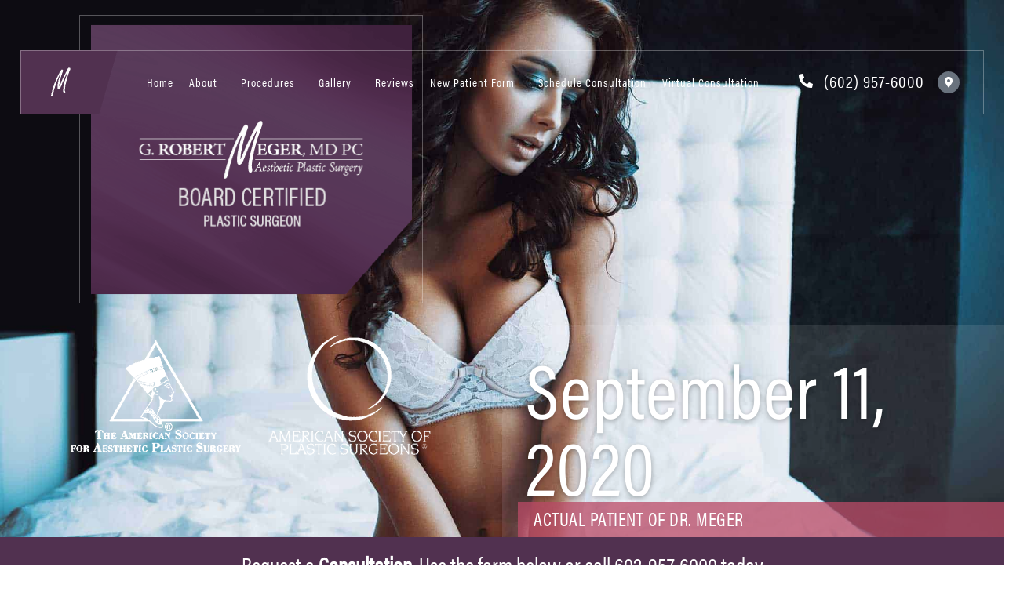

--- FILE ---
content_type: text/html; charset=UTF-8
request_url: https://drmeger.com/2020/09/11/
body_size: 47495
content:
<!doctype html>
<html lang="en-US">
<head>
	<meta charset="UTF-8">
<script>
var gform;gform||(document.addEventListener("gform_main_scripts_loaded",function(){gform.scriptsLoaded=!0}),document.addEventListener("gform/theme/scripts_loaded",function(){gform.themeScriptsLoaded=!0}),window.addEventListener("DOMContentLoaded",function(){gform.domLoaded=!0}),gform={domLoaded:!1,scriptsLoaded:!1,themeScriptsLoaded:!1,isFormEditor:()=>"function"==typeof InitializeEditor,callIfLoaded:function(o){return!(!gform.domLoaded||!gform.scriptsLoaded||!gform.themeScriptsLoaded&&!gform.isFormEditor()||(gform.isFormEditor()&&console.warn("The use of gform.initializeOnLoaded() is deprecated in the form editor context and will be removed in Gravity Forms 3.1."),o(),0))},initializeOnLoaded:function(o){gform.callIfLoaded(o)||(document.addEventListener("gform_main_scripts_loaded",()=>{gform.scriptsLoaded=!0,gform.callIfLoaded(o)}),document.addEventListener("gform/theme/scripts_loaded",()=>{gform.themeScriptsLoaded=!0,gform.callIfLoaded(o)}),window.addEventListener("DOMContentLoaded",()=>{gform.domLoaded=!0,gform.callIfLoaded(o)}))},hooks:{action:{},filter:{}},addAction:function(o,r,e,t){gform.addHook("action",o,r,e,t)},addFilter:function(o,r,e,t){gform.addHook("filter",o,r,e,t)},doAction:function(o){gform.doHook("action",o,arguments)},applyFilters:function(o){return gform.doHook("filter",o,arguments)},removeAction:function(o,r){gform.removeHook("action",o,r)},removeFilter:function(o,r,e){gform.removeHook("filter",o,r,e)},addHook:function(o,r,e,t,n){null==gform.hooks[o][r]&&(gform.hooks[o][r]=[]);var d=gform.hooks[o][r];null==n&&(n=r+"_"+d.length),gform.hooks[o][r].push({tag:n,callable:e,priority:t=null==t?10:t})},doHook:function(r,o,e){var t;if(e=Array.prototype.slice.call(e,1),null!=gform.hooks[r][o]&&((o=gform.hooks[r][o]).sort(function(o,r){return o.priority-r.priority}),o.forEach(function(o){"function"!=typeof(t=o.callable)&&(t=window[t]),"action"==r?t.apply(null,e):e[0]=t.apply(null,e)})),"filter"==r)return e[0]},removeHook:function(o,r,t,n){var e;null!=gform.hooks[o][r]&&(e=(e=gform.hooks[o][r]).filter(function(o,r,e){return!!(null!=n&&n!=o.tag||null!=t&&t!=o.priority)}),gform.hooks[o][r]=e)}});
</script>

	<meta name="viewport" content="width=device-width, initial-scale=1">
	<link rel="profile" href="https://gmpg.org/xfn/11">
	<meta name='robots' content='noindex, follow' />
	<style>img:is([sizes="auto" i], [sizes^="auto," i]) { contain-intrinsic-size: 3000px 1500px }</style>
	
	<!-- This site is optimized with the Yoast SEO plugin v26.1.1 - https://yoast.com/wordpress/plugins/seo/ -->
	<title>September 11, 2020 - Dr. Robert Meger Board Certified Plastic Surgeon - Phoenix, AZ</title>
	<meta property="og:locale" content="en_US" />
	<meta property="og:type" content="website" />
	<meta property="og:title" content="September 11, 2020 - Dr. Robert Meger Board Certified Plastic Surgeon - Phoenix, AZ" />
	<meta property="og:url" content="https://drmeger.com/2020/09/11/" />
	<meta property="og:site_name" content="Dr. Robert Meger Board Certified Plastic Surgeon - Phoenix, AZ" />
	<meta name="twitter:card" content="summary_large_image" />
	<script type="application/ld+json" class="yoast-schema-graph">{"@context":"https://schema.org","@graph":[{"@type":"CollectionPage","@id":"https://drmeger.com/2020/09/11/","url":"https://drmeger.com/2020/09/11/","name":"September 11, 2020 - Dr. Robert Meger Board Certified Plastic Surgeon - Phoenix, AZ","isPartOf":{"@id":"https://drmeger.com/#website"},"primaryImageOfPage":{"@id":"https://drmeger.com/2020/09/11/#primaryimage"},"image":{"@id":"https://drmeger.com/2020/09/11/#primaryimage"},"thumbnailUrl":"https://drmeger.com/wp-content/uploads/2019/09/elegant-woman-two.jpg","breadcrumb":{"@id":"https://drmeger.com/2020/09/11/#breadcrumb"},"inLanguage":"en-US"},{"@type":"ImageObject","inLanguage":"en-US","@id":"https://drmeger.com/2020/09/11/#primaryimage","url":"https://drmeger.com/wp-content/uploads/2019/09/elegant-woman-two.jpg","contentUrl":"https://drmeger.com/wp-content/uploads/2019/09/elegant-woman-two.jpg","width":1920,"height":1080},{"@type":"BreadcrumbList","@id":"https://drmeger.com/2020/09/11/#breadcrumb","itemListElement":[{"@type":"ListItem","position":1,"name":"Home","item":"https://drmeger.com/"},{"@type":"ListItem","position":2,"name":"Archives for September 11, 2020"}]},{"@type":"WebSite","@id":"https://drmeger.com/#website","url":"https://drmeger.com/","name":"Dr. Robert Meger Board Certified Plastic Surgeon - Phoenix, AZ","description":"","publisher":{"@id":"https://drmeger.com/#organization"},"potentialAction":[{"@type":"SearchAction","target":{"@type":"EntryPoint","urlTemplate":"https://drmeger.com/?s={search_term_string}"},"query-input":{"@type":"PropertyValueSpecification","valueRequired":true,"valueName":"search_term_string"}}],"inLanguage":"en-US"},{"@type":"Organization","@id":"https://drmeger.com/#organization","name":"G. Robert Meger, M.D. P.C.","url":"https://drmeger.com/","logo":{"@type":"ImageObject","inLanguage":"en-US","@id":"https://drmeger.com/#/schema/logo/image/","url":"https://drmeger.com/wp-content/uploads/2019/10/main-logo-w-border-new-3-1-1.png","contentUrl":"https://drmeger.com/wp-content/uploads/2019/10/main-logo-w-border-new-3-1-1.png","width":438,"height":368,"caption":"G. Robert Meger, M.D. P.C."},"image":{"@id":"https://drmeger.com/#/schema/logo/image/"}}]}</script>
	<!-- / Yoast SEO plugin. -->


<link rel="alternate" type="application/rss+xml" title="Dr. Robert Meger Board Certified Plastic Surgeon - Phoenix, AZ &raquo; Feed" href="https://drmeger.com/feed/" />
<link rel="alternate" type="application/rss+xml" title="Dr. Robert Meger Board Certified Plastic Surgeon - Phoenix, AZ &raquo; Comments Feed" href="https://drmeger.com/comments/feed/" />
<script>
window._wpemojiSettings = {"baseUrl":"https:\/\/s.w.org\/images\/core\/emoji\/16.0.1\/72x72\/","ext":".png","svgUrl":"https:\/\/s.w.org\/images\/core\/emoji\/16.0.1\/svg\/","svgExt":".svg","source":{"concatemoji":"https:\/\/drmeger.com\/wp-includes\/js\/wp-emoji-release.min.js?ver=6.8.3"}};
/*! This file is auto-generated */
!function(s,n){var o,i,e;function c(e){try{var t={supportTests:e,timestamp:(new Date).valueOf()};sessionStorage.setItem(o,JSON.stringify(t))}catch(e){}}function p(e,t,n){e.clearRect(0,0,e.canvas.width,e.canvas.height),e.fillText(t,0,0);var t=new Uint32Array(e.getImageData(0,0,e.canvas.width,e.canvas.height).data),a=(e.clearRect(0,0,e.canvas.width,e.canvas.height),e.fillText(n,0,0),new Uint32Array(e.getImageData(0,0,e.canvas.width,e.canvas.height).data));return t.every(function(e,t){return e===a[t]})}function u(e,t){e.clearRect(0,0,e.canvas.width,e.canvas.height),e.fillText(t,0,0);for(var n=e.getImageData(16,16,1,1),a=0;a<n.data.length;a++)if(0!==n.data[a])return!1;return!0}function f(e,t,n,a){switch(t){case"flag":return n(e,"\ud83c\udff3\ufe0f\u200d\u26a7\ufe0f","\ud83c\udff3\ufe0f\u200b\u26a7\ufe0f")?!1:!n(e,"\ud83c\udde8\ud83c\uddf6","\ud83c\udde8\u200b\ud83c\uddf6")&&!n(e,"\ud83c\udff4\udb40\udc67\udb40\udc62\udb40\udc65\udb40\udc6e\udb40\udc67\udb40\udc7f","\ud83c\udff4\u200b\udb40\udc67\u200b\udb40\udc62\u200b\udb40\udc65\u200b\udb40\udc6e\u200b\udb40\udc67\u200b\udb40\udc7f");case"emoji":return!a(e,"\ud83e\udedf")}return!1}function g(e,t,n,a){var r="undefined"!=typeof WorkerGlobalScope&&self instanceof WorkerGlobalScope?new OffscreenCanvas(300,150):s.createElement("canvas"),o=r.getContext("2d",{willReadFrequently:!0}),i=(o.textBaseline="top",o.font="600 32px Arial",{});return e.forEach(function(e){i[e]=t(o,e,n,a)}),i}function t(e){var t=s.createElement("script");t.src=e,t.defer=!0,s.head.appendChild(t)}"undefined"!=typeof Promise&&(o="wpEmojiSettingsSupports",i=["flag","emoji"],n.supports={everything:!0,everythingExceptFlag:!0},e=new Promise(function(e){s.addEventListener("DOMContentLoaded",e,{once:!0})}),new Promise(function(t){var n=function(){try{var e=JSON.parse(sessionStorage.getItem(o));if("object"==typeof e&&"number"==typeof e.timestamp&&(new Date).valueOf()<e.timestamp+604800&&"object"==typeof e.supportTests)return e.supportTests}catch(e){}return null}();if(!n){if("undefined"!=typeof Worker&&"undefined"!=typeof OffscreenCanvas&&"undefined"!=typeof URL&&URL.createObjectURL&&"undefined"!=typeof Blob)try{var e="postMessage("+g.toString()+"("+[JSON.stringify(i),f.toString(),p.toString(),u.toString()].join(",")+"));",a=new Blob([e],{type:"text/javascript"}),r=new Worker(URL.createObjectURL(a),{name:"wpTestEmojiSupports"});return void(r.onmessage=function(e){c(n=e.data),r.terminate(),t(n)})}catch(e){}c(n=g(i,f,p,u))}t(n)}).then(function(e){for(var t in e)n.supports[t]=e[t],n.supports.everything=n.supports.everything&&n.supports[t],"flag"!==t&&(n.supports.everythingExceptFlag=n.supports.everythingExceptFlag&&n.supports[t]);n.supports.everythingExceptFlag=n.supports.everythingExceptFlag&&!n.supports.flag,n.DOMReady=!1,n.readyCallback=function(){n.DOMReady=!0}}).then(function(){return e}).then(function(){var e;n.supports.everything||(n.readyCallback(),(e=n.source||{}).concatemoji?t(e.concatemoji):e.wpemoji&&e.twemoji&&(t(e.twemoji),t(e.wpemoji)))}))}((window,document),window._wpemojiSettings);
</script>
<link rel="stylesheet" type="text/css" href="https://use.typekit.net/ibh8iew.css"><link rel='stylesheet' id='wp-customer-reviews-3-frontend-css' href='https://drmeger.com/wp-content/plugins/wp-customer-reviews/css/wp-customer-reviews.css?ver=3.7.4' media='all' />
<style id='wp-emoji-styles-inline-css'>

	img.wp-smiley, img.emoji {
		display: inline !important;
		border: none !important;
		box-shadow: none !important;
		height: 1em !important;
		width: 1em !important;
		margin: 0 0.07em !important;
		vertical-align: -0.1em !important;
		background: none !important;
		padding: 0 !important;
	}
</style>
<link rel='stylesheet' id='wp-block-library-css' href='https://drmeger.com/wp-includes/css/dist/block-library/style.min.css?ver=6.8.3' media='all' />
<link rel='stylesheet' id='wp-components-css' href='https://drmeger.com/wp-includes/css/dist/components/style.min.css?ver=6.8.3' media='all' />
<link rel='stylesheet' id='wp-preferences-css' href='https://drmeger.com/wp-includes/css/dist/preferences/style.min.css?ver=6.8.3' media='all' />
<link rel='stylesheet' id='wp-block-editor-css' href='https://drmeger.com/wp-includes/css/dist/block-editor/style.min.css?ver=6.8.3' media='all' />
<link rel='stylesheet' id='popup-maker-block-library-style-css' href='https://drmeger.com/wp-content/plugins/popup-maker/dist/packages/block-library-style.css?ver=dbea705cfafe089d65f1' media='all' />
<style id='global-styles-inline-css'>
:root{--wp--preset--aspect-ratio--square: 1;--wp--preset--aspect-ratio--4-3: 4/3;--wp--preset--aspect-ratio--3-4: 3/4;--wp--preset--aspect-ratio--3-2: 3/2;--wp--preset--aspect-ratio--2-3: 2/3;--wp--preset--aspect-ratio--16-9: 16/9;--wp--preset--aspect-ratio--9-16: 9/16;--wp--preset--color--black: #000000;--wp--preset--color--cyan-bluish-gray: #abb8c3;--wp--preset--color--white: #ffffff;--wp--preset--color--pale-pink: #f78da7;--wp--preset--color--vivid-red: #cf2e2e;--wp--preset--color--luminous-vivid-orange: #ff6900;--wp--preset--color--luminous-vivid-amber: #fcb900;--wp--preset--color--light-green-cyan: #7bdcb5;--wp--preset--color--vivid-green-cyan: #00d084;--wp--preset--color--pale-cyan-blue: #8ed1fc;--wp--preset--color--vivid-cyan-blue: #0693e3;--wp--preset--color--vivid-purple: #9b51e0;--wp--preset--gradient--vivid-cyan-blue-to-vivid-purple: linear-gradient(135deg,rgba(6,147,227,1) 0%,rgb(155,81,224) 100%);--wp--preset--gradient--light-green-cyan-to-vivid-green-cyan: linear-gradient(135deg,rgb(122,220,180) 0%,rgb(0,208,130) 100%);--wp--preset--gradient--luminous-vivid-amber-to-luminous-vivid-orange: linear-gradient(135deg,rgba(252,185,0,1) 0%,rgba(255,105,0,1) 100%);--wp--preset--gradient--luminous-vivid-orange-to-vivid-red: linear-gradient(135deg,rgba(255,105,0,1) 0%,rgb(207,46,46) 100%);--wp--preset--gradient--very-light-gray-to-cyan-bluish-gray: linear-gradient(135deg,rgb(238,238,238) 0%,rgb(169,184,195) 100%);--wp--preset--gradient--cool-to-warm-spectrum: linear-gradient(135deg,rgb(74,234,220) 0%,rgb(151,120,209) 20%,rgb(207,42,186) 40%,rgb(238,44,130) 60%,rgb(251,105,98) 80%,rgb(254,248,76) 100%);--wp--preset--gradient--blush-light-purple: linear-gradient(135deg,rgb(255,206,236) 0%,rgb(152,150,240) 100%);--wp--preset--gradient--blush-bordeaux: linear-gradient(135deg,rgb(254,205,165) 0%,rgb(254,45,45) 50%,rgb(107,0,62) 100%);--wp--preset--gradient--luminous-dusk: linear-gradient(135deg,rgb(255,203,112) 0%,rgb(199,81,192) 50%,rgb(65,88,208) 100%);--wp--preset--gradient--pale-ocean: linear-gradient(135deg,rgb(255,245,203) 0%,rgb(182,227,212) 50%,rgb(51,167,181) 100%);--wp--preset--gradient--electric-grass: linear-gradient(135deg,rgb(202,248,128) 0%,rgb(113,206,126) 100%);--wp--preset--gradient--midnight: linear-gradient(135deg,rgb(2,3,129) 0%,rgb(40,116,252) 100%);--wp--preset--font-size--small: 13px;--wp--preset--font-size--medium: 20px;--wp--preset--font-size--large: 36px;--wp--preset--font-size--x-large: 42px;--wp--preset--spacing--20: 0.44rem;--wp--preset--spacing--30: 0.67rem;--wp--preset--spacing--40: 1rem;--wp--preset--spacing--50: 1.5rem;--wp--preset--spacing--60: 2.25rem;--wp--preset--spacing--70: 3.38rem;--wp--preset--spacing--80: 5.06rem;--wp--preset--shadow--natural: 6px 6px 9px rgba(0, 0, 0, 0.2);--wp--preset--shadow--deep: 12px 12px 50px rgba(0, 0, 0, 0.4);--wp--preset--shadow--sharp: 6px 6px 0px rgba(0, 0, 0, 0.2);--wp--preset--shadow--outlined: 6px 6px 0px -3px rgba(255, 255, 255, 1), 6px 6px rgba(0, 0, 0, 1);--wp--preset--shadow--crisp: 6px 6px 0px rgba(0, 0, 0, 1);}:root { --wp--style--global--content-size: 800px;--wp--style--global--wide-size: 1200px; }:where(body) { margin: 0; }.wp-site-blocks > .alignleft { float: left; margin-right: 2em; }.wp-site-blocks > .alignright { float: right; margin-left: 2em; }.wp-site-blocks > .aligncenter { justify-content: center; margin-left: auto; margin-right: auto; }:where(.wp-site-blocks) > * { margin-block-start: 24px; margin-block-end: 0; }:where(.wp-site-blocks) > :first-child { margin-block-start: 0; }:where(.wp-site-blocks) > :last-child { margin-block-end: 0; }:root { --wp--style--block-gap: 24px; }:root :where(.is-layout-flow) > :first-child{margin-block-start: 0;}:root :where(.is-layout-flow) > :last-child{margin-block-end: 0;}:root :where(.is-layout-flow) > *{margin-block-start: 24px;margin-block-end: 0;}:root :where(.is-layout-constrained) > :first-child{margin-block-start: 0;}:root :where(.is-layout-constrained) > :last-child{margin-block-end: 0;}:root :where(.is-layout-constrained) > *{margin-block-start: 24px;margin-block-end: 0;}:root :where(.is-layout-flex){gap: 24px;}:root :where(.is-layout-grid){gap: 24px;}.is-layout-flow > .alignleft{float: left;margin-inline-start: 0;margin-inline-end: 2em;}.is-layout-flow > .alignright{float: right;margin-inline-start: 2em;margin-inline-end: 0;}.is-layout-flow > .aligncenter{margin-left: auto !important;margin-right: auto !important;}.is-layout-constrained > .alignleft{float: left;margin-inline-start: 0;margin-inline-end: 2em;}.is-layout-constrained > .alignright{float: right;margin-inline-start: 2em;margin-inline-end: 0;}.is-layout-constrained > .aligncenter{margin-left: auto !important;margin-right: auto !important;}.is-layout-constrained > :where(:not(.alignleft):not(.alignright):not(.alignfull)){max-width: var(--wp--style--global--content-size);margin-left: auto !important;margin-right: auto !important;}.is-layout-constrained > .alignwide{max-width: var(--wp--style--global--wide-size);}body .is-layout-flex{display: flex;}.is-layout-flex{flex-wrap: wrap;align-items: center;}.is-layout-flex > :is(*, div){margin: 0;}body .is-layout-grid{display: grid;}.is-layout-grid > :is(*, div){margin: 0;}body{padding-top: 0px;padding-right: 0px;padding-bottom: 0px;padding-left: 0px;}a:where(:not(.wp-element-button)){text-decoration: underline;}:root :where(.wp-element-button, .wp-block-button__link){background-color: #32373c;border-width: 0;color: #fff;font-family: inherit;font-size: inherit;line-height: inherit;padding: calc(0.667em + 2px) calc(1.333em + 2px);text-decoration: none;}.has-black-color{color: var(--wp--preset--color--black) !important;}.has-cyan-bluish-gray-color{color: var(--wp--preset--color--cyan-bluish-gray) !important;}.has-white-color{color: var(--wp--preset--color--white) !important;}.has-pale-pink-color{color: var(--wp--preset--color--pale-pink) !important;}.has-vivid-red-color{color: var(--wp--preset--color--vivid-red) !important;}.has-luminous-vivid-orange-color{color: var(--wp--preset--color--luminous-vivid-orange) !important;}.has-luminous-vivid-amber-color{color: var(--wp--preset--color--luminous-vivid-amber) !important;}.has-light-green-cyan-color{color: var(--wp--preset--color--light-green-cyan) !important;}.has-vivid-green-cyan-color{color: var(--wp--preset--color--vivid-green-cyan) !important;}.has-pale-cyan-blue-color{color: var(--wp--preset--color--pale-cyan-blue) !important;}.has-vivid-cyan-blue-color{color: var(--wp--preset--color--vivid-cyan-blue) !important;}.has-vivid-purple-color{color: var(--wp--preset--color--vivid-purple) !important;}.has-black-background-color{background-color: var(--wp--preset--color--black) !important;}.has-cyan-bluish-gray-background-color{background-color: var(--wp--preset--color--cyan-bluish-gray) !important;}.has-white-background-color{background-color: var(--wp--preset--color--white) !important;}.has-pale-pink-background-color{background-color: var(--wp--preset--color--pale-pink) !important;}.has-vivid-red-background-color{background-color: var(--wp--preset--color--vivid-red) !important;}.has-luminous-vivid-orange-background-color{background-color: var(--wp--preset--color--luminous-vivid-orange) !important;}.has-luminous-vivid-amber-background-color{background-color: var(--wp--preset--color--luminous-vivid-amber) !important;}.has-light-green-cyan-background-color{background-color: var(--wp--preset--color--light-green-cyan) !important;}.has-vivid-green-cyan-background-color{background-color: var(--wp--preset--color--vivid-green-cyan) !important;}.has-pale-cyan-blue-background-color{background-color: var(--wp--preset--color--pale-cyan-blue) !important;}.has-vivid-cyan-blue-background-color{background-color: var(--wp--preset--color--vivid-cyan-blue) !important;}.has-vivid-purple-background-color{background-color: var(--wp--preset--color--vivid-purple) !important;}.has-black-border-color{border-color: var(--wp--preset--color--black) !important;}.has-cyan-bluish-gray-border-color{border-color: var(--wp--preset--color--cyan-bluish-gray) !important;}.has-white-border-color{border-color: var(--wp--preset--color--white) !important;}.has-pale-pink-border-color{border-color: var(--wp--preset--color--pale-pink) !important;}.has-vivid-red-border-color{border-color: var(--wp--preset--color--vivid-red) !important;}.has-luminous-vivid-orange-border-color{border-color: var(--wp--preset--color--luminous-vivid-orange) !important;}.has-luminous-vivid-amber-border-color{border-color: var(--wp--preset--color--luminous-vivid-amber) !important;}.has-light-green-cyan-border-color{border-color: var(--wp--preset--color--light-green-cyan) !important;}.has-vivid-green-cyan-border-color{border-color: var(--wp--preset--color--vivid-green-cyan) !important;}.has-pale-cyan-blue-border-color{border-color: var(--wp--preset--color--pale-cyan-blue) !important;}.has-vivid-cyan-blue-border-color{border-color: var(--wp--preset--color--vivid-cyan-blue) !important;}.has-vivid-purple-border-color{border-color: var(--wp--preset--color--vivid-purple) !important;}.has-vivid-cyan-blue-to-vivid-purple-gradient-background{background: var(--wp--preset--gradient--vivid-cyan-blue-to-vivid-purple) !important;}.has-light-green-cyan-to-vivid-green-cyan-gradient-background{background: var(--wp--preset--gradient--light-green-cyan-to-vivid-green-cyan) !important;}.has-luminous-vivid-amber-to-luminous-vivid-orange-gradient-background{background: var(--wp--preset--gradient--luminous-vivid-amber-to-luminous-vivid-orange) !important;}.has-luminous-vivid-orange-to-vivid-red-gradient-background{background: var(--wp--preset--gradient--luminous-vivid-orange-to-vivid-red) !important;}.has-very-light-gray-to-cyan-bluish-gray-gradient-background{background: var(--wp--preset--gradient--very-light-gray-to-cyan-bluish-gray) !important;}.has-cool-to-warm-spectrum-gradient-background{background: var(--wp--preset--gradient--cool-to-warm-spectrum) !important;}.has-blush-light-purple-gradient-background{background: var(--wp--preset--gradient--blush-light-purple) !important;}.has-blush-bordeaux-gradient-background{background: var(--wp--preset--gradient--blush-bordeaux) !important;}.has-luminous-dusk-gradient-background{background: var(--wp--preset--gradient--luminous-dusk) !important;}.has-pale-ocean-gradient-background{background: var(--wp--preset--gradient--pale-ocean) !important;}.has-electric-grass-gradient-background{background: var(--wp--preset--gradient--electric-grass) !important;}.has-midnight-gradient-background{background: var(--wp--preset--gradient--midnight) !important;}.has-small-font-size{font-size: var(--wp--preset--font-size--small) !important;}.has-medium-font-size{font-size: var(--wp--preset--font-size--medium) !important;}.has-large-font-size{font-size: var(--wp--preset--font-size--large) !important;}.has-x-large-font-size{font-size: var(--wp--preset--font-size--x-large) !important;}
:root :where(.wp-block-pullquote){font-size: 1.5em;line-height: 1.6;}
</style>
<link rel='stylesheet' id='hello-elementor-css' href='https://drmeger.com/wp-content/themes/hello-elementor/assets/css/reset.css?ver=3.4.4' media='all' />
<link rel='stylesheet' id='hello-elementor-theme-style-css' href='https://drmeger.com/wp-content/themes/hello-elementor/assets/css/theme.css?ver=3.4.4' media='all' />
<link rel='stylesheet' id='hello-elementor-header-footer-css' href='https://drmeger.com/wp-content/themes/hello-elementor/assets/css/header-footer.css?ver=3.4.4' media='all' />
<link rel='stylesheet' id='elementor-frontend-css' href='https://drmeger.com/wp-content/plugins/elementor/assets/css/frontend.min.css?ver=3.33.6' media='all' />
<style id='elementor-frontend-inline-css'>
.elementor-3806 .elementor-element.elementor-element-11fa7226:not(.elementor-motion-effects-element-type-background), .elementor-3806 .elementor-element.elementor-element-11fa7226 > .elementor-motion-effects-container > .elementor-motion-effects-layer{background-image:url("https://drmeger.com/wp-content/uploads/2019/09/elegant-woman-two.jpg");}
</style>
<link rel='stylesheet' id='widget-nav-menu-css' href='https://drmeger.com/wp-content/plugins/elementor-pro/assets/css/widget-nav-menu.min.css?ver=3.32.2' media='all' />
<link rel='stylesheet' id='widget-icon-list-css' href='https://drmeger.com/wp-content/plugins/elementor/assets/css/widget-icon-list.min.css?ver=3.33.6' media='all' />
<link rel='stylesheet' id='e-sticky-css' href='https://drmeger.com/wp-content/plugins/elementor-pro/assets/css/modules/sticky.min.css?ver=3.32.2' media='all' />
<link rel='stylesheet' id='widget-social-icons-css' href='https://drmeger.com/wp-content/plugins/elementor/assets/css/widget-social-icons.min.css?ver=3.33.6' media='all' />
<link rel='stylesheet' id='e-apple-webkit-css' href='https://drmeger.com/wp-content/plugins/elementor/assets/css/conditionals/apple-webkit.min.css?ver=3.33.6' media='all' />
<link rel='stylesheet' id='e-animation-fadeInDown-css' href='https://drmeger.com/wp-content/plugins/elementor/assets/lib/animations/styles/fadeInDown.min.css?ver=3.33.6' media='all' />
<link rel='stylesheet' id='widget-heading-css' href='https://drmeger.com/wp-content/plugins/elementor/assets/css/widget-heading.min.css?ver=3.33.6' media='all' />
<link rel='stylesheet' id='e-animation-fadeInUp-css' href='https://drmeger.com/wp-content/plugins/elementor/assets/lib/animations/styles/fadeInUp.min.css?ver=3.33.6' media='all' />
<link rel='stylesheet' id='widget-image-css' href='https://drmeger.com/wp-content/plugins/elementor/assets/css/widget-image.min.css?ver=3.33.6' media='all' />
<link rel='stylesheet' id='e-animation-fadeInRight-css' href='https://drmeger.com/wp-content/plugins/elementor/assets/lib/animations/styles/fadeInRight.min.css?ver=3.33.6' media='all' />
<link rel='stylesheet' id='swiper-css' href='https://drmeger.com/wp-content/plugins/elementor/assets/lib/swiper/v8/css/swiper.min.css?ver=8.4.5' media='all' />
<link rel='stylesheet' id='e-swiper-css' href='https://drmeger.com/wp-content/plugins/elementor/assets/css/conditionals/e-swiper.min.css?ver=3.33.6' media='all' />
<link rel='stylesheet' id='widget-testimonial-carousel-css' href='https://drmeger.com/wp-content/plugins/elementor-pro/assets/css/widget-testimonial-carousel.min.css?ver=3.32.2' media='all' />
<link rel='stylesheet' id='widget-carousel-module-base-css' href='https://drmeger.com/wp-content/plugins/elementor-pro/assets/css/widget-carousel-module-base.min.css?ver=3.32.2' media='all' />
<link rel='stylesheet' id='e-animation-fadeIn-css' href='https://drmeger.com/wp-content/plugins/elementor/assets/lib/animations/styles/fadeIn.min.css?ver=3.33.6' media='all' />
<link rel='stylesheet' id='widget-divider-css' href='https://drmeger.com/wp-content/plugins/elementor/assets/css/widget-divider.min.css?ver=3.33.6' media='all' />
<link rel='stylesheet' id='widget-breadcrumbs-css' href='https://drmeger.com/wp-content/plugins/elementor-pro/assets/css/widget-breadcrumbs.min.css?ver=3.32.2' media='all' />
<link rel='stylesheet' id='widget-posts-css' href='https://drmeger.com/wp-content/plugins/elementor-pro/assets/css/widget-posts.min.css?ver=3.32.2' media='all' />
<link rel='stylesheet' id='elementor-icons-css' href='https://drmeger.com/wp-content/plugins/elementor/assets/lib/eicons/css/elementor-icons.min.css?ver=5.44.0' media='all' />
<link rel='stylesheet' id='elementor-post-4250-css' href='https://drmeger.com/wp-content/uploads/elementor/css/post-4250.css?ver=1767969016' media='all' />
<link rel='stylesheet' id='elementor-post-3806-css' href='https://drmeger.com/wp-content/uploads/elementor/css/post-3806.css?ver=1767969579' media='all' />
<link rel='stylesheet' id='elementor-post-3689-css' href='https://drmeger.com/wp-content/uploads/elementor/css/post-3689.css?ver=1767969017' media='all' />
<link rel='stylesheet' id='elementor-post-3807-css' href='https://drmeger.com/wp-content/uploads/elementor/css/post-3807.css?ver=1767969579' media='all' />
<link rel='stylesheet' id='gforms_reset_css-css' href='https://drmeger.com/wp-content/plugins/gravityforms/legacy/css/formreset.min.css?ver=2.9.24' media='all' />
<link rel='stylesheet' id='gforms_formsmain_css-css' href='https://drmeger.com/wp-content/plugins/gravityforms/legacy/css/formsmain.min.css?ver=2.9.24' media='all' />
<link rel='stylesheet' id='gforms_ready_class_css-css' href='https://drmeger.com/wp-content/plugins/gravityforms/legacy/css/readyclass.min.css?ver=2.9.24' media='all' />
<link rel='stylesheet' id='gforms_browsers_css-css' href='https://drmeger.com/wp-content/plugins/gravityforms/legacy/css/browsers.min.css?ver=2.9.24' media='all' />
<link rel='stylesheet' id='popup-maker-site-css' href='//drmeger.com/wp-content/uploads/pum/pum-site-styles.css?generated=1751762064&#038;ver=1.21.4' media='all' />
<link rel='stylesheet' id='eael-general-css' href='https://drmeger.com/wp-content/plugins/essential-addons-for-elementor-lite/assets/front-end/css/view/general.min.css?ver=6.5.4' media='all' />
<link rel='stylesheet' id='elementor-gf-local-roboto-css' href='https://drmeger.com/wp-content/uploads/elementor/google-fonts/css/roboto.css?ver=1751762199' media='all' />
<link rel='stylesheet' id='elementor-icons-shared-0-css' href='https://drmeger.com/wp-content/plugins/elementor/assets/lib/font-awesome/css/fontawesome.min.css?ver=5.15.3' media='all' />
<link rel='stylesheet' id='elementor-icons-fa-solid-css' href='https://drmeger.com/wp-content/plugins/elementor/assets/lib/font-awesome/css/solid.min.css?ver=5.15.3' media='all' />
<link rel='stylesheet' id='elementor-icons-fa-brands-css' href='https://drmeger.com/wp-content/plugins/elementor/assets/lib/font-awesome/css/brands.min.css?ver=5.15.3' media='all' />
<script src="https://drmeger.com/wp-includes/js/jquery/jquery.min.js?ver=3.7.1" id="jquery-core-js"></script>
<script src="https://drmeger.com/wp-includes/js/jquery/jquery-migrate.min.js?ver=3.4.1" id="jquery-migrate-js"></script>
<script src="https://drmeger.com/wp-content/plugins/wp-customer-reviews/js/wp-customer-reviews.js?ver=3.7.4" id="wp-customer-reviews-3-frontend-js"></script>
<script defer='defer' src="https://drmeger.com/wp-content/plugins/gravityforms/js/jquery.json.min.js?ver=2.9.24" id="gform_json-js"></script>
<script id="gform_gravityforms-js-extra">
var gf_global = {"gf_currency_config":{"name":"U.S. Dollar","symbol_left":"$","symbol_right":"","symbol_padding":"","thousand_separator":",","decimal_separator":".","decimals":2,"code":"USD"},"base_url":"https:\/\/drmeger.com\/wp-content\/plugins\/gravityforms","number_formats":[],"spinnerUrl":"https:\/\/drmeger.com\/wp-content\/plugins\/gravityforms\/images\/spinner.svg","version_hash":"e8bcf1a1e1a3a66c6ce6db8e5eeac6a5","strings":{"newRowAdded":"New row added.","rowRemoved":"Row removed","formSaved":"The form has been saved.  The content contains the link to return and complete the form."}};
var gf_global = {"gf_currency_config":{"name":"U.S. Dollar","symbol_left":"$","symbol_right":"","symbol_padding":"","thousand_separator":",","decimal_separator":".","decimals":2,"code":"USD"},"base_url":"https:\/\/drmeger.com\/wp-content\/plugins\/gravityforms","number_formats":[],"spinnerUrl":"https:\/\/drmeger.com\/wp-content\/plugins\/gravityforms\/images\/spinner.svg","version_hash":"e8bcf1a1e1a3a66c6ce6db8e5eeac6a5","strings":{"newRowAdded":"New row added.","rowRemoved":"Row removed","formSaved":"The form has been saved.  The content contains the link to return and complete the form."}};
var gform_i18n = {"datepicker":{"days":{"monday":"Mo","tuesday":"Tu","wednesday":"We","thursday":"Th","friday":"Fr","saturday":"Sa","sunday":"Su"},"months":{"january":"January","february":"February","march":"March","april":"April","may":"May","june":"June","july":"July","august":"August","september":"September","october":"October","november":"November","december":"December"},"firstDay":1,"iconText":"Select date"}};
var gf_legacy_multi = {"1":"1"};
var gform_gravityforms = {"strings":{"invalid_file_extension":"This type of file is not allowed. Must be one of the following:","delete_file":"Delete this file","in_progress":"in progress","file_exceeds_limit":"File exceeds size limit","illegal_extension":"This type of file is not allowed.","max_reached":"Maximum number of files reached","unknown_error":"There was a problem while saving the file on the server","currently_uploading":"Please wait for the uploading to complete","cancel":"Cancel","cancel_upload":"Cancel this upload","cancelled":"Cancelled","error":"Error","message":"Message"},"vars":{"images_url":"https:\/\/drmeger.com\/wp-content\/plugins\/gravityforms\/images"}};
</script>
<script defer='defer' src="https://drmeger.com/wp-content/plugins/gravityforms/js/gravityforms.min.js?ver=2.9.24" id="gform_gravityforms-js"></script>
<script defer='defer' src="https://drmeger.com/wp-content/plugins/gravityforms/assets/js/dist/utils.min.js?ver=48a3755090e76a154853db28fc254681" id="gform_gravityforms_utils-js"></script>
<link rel="https://api.w.org/" href="https://drmeger.com/wp-json/" /><link rel="EditURI" type="application/rsd+xml" title="RSD" href="https://drmeger.com/xmlrpc.php?rsd" />
<meta name="generator" content="WordPress 6.8.3" />

		<!-- CPT UI Extended Customizer CSS -->
		<style type="text/css" id="cpt-ui-extended-css">
																										</style>
		<!-- /CPT UI Extended Customizer CSS -->

		<meta name="generator" content="Elementor 3.33.6; features: additional_custom_breakpoints; settings: css_print_method-external, google_font-enabled, font_display-auto">
<!-- Google Tag Manager -->
<script>(function(w,d,s,l,i){w[l]=w[l]||[];w[l].push({'gtm.start':
new Date().getTime(),event:'gtm.js'});var f=d.getElementsByTagName(s)[0],
j=d.createElement(s),dl=l!='dataLayer'?'&l='+l:'';j.async=true;j.src=
'https://www.googletagmanager.com/gtm.js?id='+i+dl;f.parentNode.insertBefore(j,f);
})(window,document,'script','dataLayer','GTM-NX7CFL7R');</script>
<!-- End Google Tag Manager -->
			<style>
				.e-con.e-parent:nth-of-type(n+4):not(.e-lazyloaded):not(.e-no-lazyload),
				.e-con.e-parent:nth-of-type(n+4):not(.e-lazyloaded):not(.e-no-lazyload) * {
					background-image: none !important;
				}
				@media screen and (max-height: 1024px) {
					.e-con.e-parent:nth-of-type(n+3):not(.e-lazyloaded):not(.e-no-lazyload),
					.e-con.e-parent:nth-of-type(n+3):not(.e-lazyloaded):not(.e-no-lazyload) * {
						background-image: none !important;
					}
				}
				@media screen and (max-height: 640px) {
					.e-con.e-parent:nth-of-type(n+2):not(.e-lazyloaded):not(.e-no-lazyload),
					.e-con.e-parent:nth-of-type(n+2):not(.e-lazyloaded):not(.e-no-lazyload) * {
						background-image: none !important;
					}
				}
			</style>
			
		<!-- Google Tag Manager -->
		<script>( function( w, d, s, l, i ) {
				w[ l ] = w[ l ] || [];
				w[ l ].push( {
					'gtm.start':
						new Date().getTime(), event: 'gtm.js'
				} );
				var f = d.getElementsByTagName( s )[ 0 ],
					j = d.createElement( s ), dl = l != 'dataLayer' ? '&l=' + l : '';
				j.async = true;
				j.src =
					'https://www.googletagmanager.com/gtm.js?id=' + i + dl;
				f.parentNode.insertBefore( j, f );
			} )( window, document, 'script', 'dataLayer', 'GTM-PD88QT8D' );
					</script>
		<!-- End Google Tag Manager -->
				<style id="wp-custom-css">
			.page-header .entry-title {display:none !important;}
.gform_wrapper input:not([type=radio]):not([type=checkbox]):not([type=submit]):not([type=button]):not([type=image]):not([type=file]) {
        padding: 8px 14px !important;
    }
.gform_wrapper.gf_browser_chrome select {
    padding: 10px 10px 8px 10px;
}
[type=button], [type=submit], button {
    color: var(--e-global-color-10bddb8d);
    background-color: #c36;
    border: 1px solid #c36;
    }
.gform_wrapper .gform_footer {
    text-align: center;
}
@media (max-width: 1024px) {
.elementor-3806 .elementor-element.elementor-element-29487d44 {
    padding: 50px 0px 0px 0px;
}
}
@media (max-width: 1024px) {
.elementor-3590 .elementor-element.elementor-element-1229a27 {
    padding: 60px 0px 0px 0px;
}
}		</style>
		</head>
<body class="archive date wp-embed-responsive wp-theme-hello-elementor hello-elementor-default elementor-page-3807 elementor-default elementor-template-full-width elementor-kit-4250">
<!-- Google Tag Manager (noscript) -->
<noscript><iframe src="https://www.googletagmanager.com/ns.html?id=GTM-TN8ZSFB"
height="0" width="0" style="display:none;visibility:hidden"></iframe></noscript>
<!-- End Google Tag Manager (noscript) -->

<!-- Google Tag Manager (noscript) -->
<noscript><iframe src="https://www.googletagmanager.com/ns.html?id=GTM-NX7CFL7R"
height="0" width="0" style="display:none;visibility:hidden"></iframe></noscript>
<!-- End Google Tag Manager (noscript) -->

<a class="skip-link screen-reader-text" href="#content">Skip to content</a>

		<header data-elementor-type="header" data-elementor-id="3806" class="elementor elementor-3806 elementor-location-header" data-elementor-post-type="elementor_library">
					<section class="elementor-section elementor-top-section elementor-element elementor-element-14c6c715 elementor-section-height-min-height elementor-section-full_width elementor-hidden-desktop elementor-section-height-default elementor-section-items-middle" data-id="14c6c715" data-element_type="section" data-settings="{&quot;background_background&quot;:&quot;classic&quot;,&quot;sticky&quot;:&quot;top&quot;,&quot;sticky_offset&quot;:16,&quot;sticky_on&quot;:[&quot;desktop&quot;,&quot;tablet&quot;,&quot;mobile&quot;],&quot;sticky_effects_offset&quot;:0,&quot;sticky_anchor_link_offset&quot;:0}">
						<div class="elementor-container elementor-column-gap-default">
					<div class="elementor-column elementor-col-100 elementor-top-column elementor-element elementor-element-589238d4" data-id="589238d4" data-element_type="column" data-settings="{&quot;background_background&quot;:&quot;classic&quot;}">
			<div class="elementor-widget-wrap elementor-element-populated">
						<section class="elementor-section elementor-inner-section elementor-element elementor-element-29487d44 elementor-section-full_width elementor-section-height-default elementor-section-height-default" data-id="29487d44" data-element_type="section">
						<div class="elementor-container elementor-column-gap-no">
					<div class="elementor-column elementor-col-33 elementor-inner-column elementor-element elementor-element-eeb9fd5" data-id="eeb9fd5" data-element_type="column">
			<div class="elementor-widget-wrap">
							</div>
		</div>
				<div class="elementor-column elementor-col-33 elementor-inner-column elementor-element elementor-element-375084ce" data-id="375084ce" data-element_type="column">
			<div class="elementor-widget-wrap elementor-element-populated">
						<div class="elementor-element elementor-element-605c5d1e elementor-nav-menu__align-end elementor-nav-menu--stretch elementor-nav-menu__text-align-center elementor-nav-menu--dropdown-tablet elementor-nav-menu--toggle elementor-nav-menu--burger elementor-widget elementor-widget-nav-menu" data-id="605c5d1e" data-element_type="widget" data-settings="{&quot;full_width&quot;:&quot;stretch&quot;,&quot;submenu_icon&quot;:{&quot;value&quot;:&quot;&lt;i class=\&quot;\&quot; aria-hidden=\&quot;true\&quot;&gt;&lt;\/i&gt;&quot;,&quot;library&quot;:&quot;&quot;},&quot;layout&quot;:&quot;horizontal&quot;,&quot;toggle&quot;:&quot;burger&quot;}" data-widget_type="nav-menu.default">
				<div class="elementor-widget-container">
								<nav aria-label="Menu" class="elementor-nav-menu--main elementor-nav-menu__container elementor-nav-menu--layout-horizontal e--pointer-none">
				<ul id="menu-1-605c5d1e" class="elementor-nav-menu"><li class="menu-item menu-item-type-post_type menu-item-object-page menu-item-home menu-item-3859"><a href="https://drmeger.com/" class="elementor-item">Home</a></li>
<li class="menu-item menu-item-type-post_type menu-item-object-page menu-item-has-children menu-item-3831"><a href="https://drmeger.com/about-us/" class="elementor-item">About</a>
<ul class="sub-menu elementor-nav-menu--dropdown">
	<li class="menu-item menu-item-type-post_type menu-item-object-page menu-item-3838"><a href="https://drmeger.com/dr-robert-meger/" class="elementor-sub-item">Dr. Meger</a></li>
	<li class="menu-item menu-item-type-post_type menu-item-object-page menu-item-3832"><a href="https://drmeger.com/personnel/" class="elementor-sub-item">Our Staff</a></li>
	<li class="menu-item menu-item-type-post_type menu-item-object-page menu-item-3833"><a href="https://drmeger.com/meger-plastic-surgery/" class="elementor-sub-item">Our Office</a></li>
	<li class="menu-item menu-item-type-post_type menu-item-object-page menu-item-3850"><a href="https://drmeger.com/videos/" class="elementor-sub-item">Videos</a></li>
	<li class="menu-item menu-item-type-post_type menu-item-object-page menu-item-3985"><a href="https://drmeger.com/specials/" class="elementor-sub-item">Special Offers</a></li>
	<li class="menu-item menu-item-type-post_type menu-item-object-page menu-item-3843"><a href="https://drmeger.com/blog/" class="elementor-sub-item">Blog</a></li>
</ul>
</li>
<li class="menu-item menu-item-type-custom menu-item-object-custom menu-item-has-children menu-item-3674"><a href="https://drmeger.com/procedures/" class="elementor-item">Procedures</a>
<ul class="sub-menu elementor-nav-menu--dropdown">
	<li class="menu-item menu-item-type-custom menu-item-object-custom menu-item-3675"><a href="https://drmeger.com/procedures/breast/" class="elementor-sub-item">Breast</a></li>
	<li class="menu-item menu-item-type-custom menu-item-object-custom menu-item-3676"><a href="https://drmeger.com/procedures/body/" class="elementor-sub-item">Body</a></li>
	<li class="menu-item menu-item-type-custom menu-item-object-custom menu-item-3677"><a href="https://drmeger.com/procedures/face/" class="elementor-sub-item">Face</a></li>
	<li class="menu-item menu-item-type-custom menu-item-object-custom menu-item-3678"><a href="https://drmeger.com/procedures/skin/" class="elementor-sub-item">Skin</a></li>
	<li class="menu-item menu-item-type-custom menu-item-object-custom menu-item-3679"><a href="https://drmeger.com/procedures/injectables/" class="elementor-sub-item">Injectables</a></li>
</ul>
</li>
<li class="menu-item menu-item-type-custom menu-item-object-custom menu-item-has-children menu-item-3680"><a href="https://drmeger.com/before-after-photos/" class="elementor-item">Gallery</a>
<ul class="sub-menu elementor-nav-menu--dropdown">
	<li class="menu-item menu-item-type-custom menu-item-object-custom menu-item-4570"><a href="https://drmeger.com/breast-procedure-pictures/" class="elementor-sub-item">Breast Gallery</a></li>
	<li class="menu-item menu-item-type-custom menu-item-object-custom menu-item-4599"><a href="https://drmeger.com/body-procedure-pictures/" class="elementor-sub-item">Body Gallery</a></li>
	<li class="menu-item menu-item-type-custom menu-item-object-custom menu-item-4598"><a href="https://drmeger.com/face-procedure-pictures/" class="elementor-sub-item">Face Gallery</a></li>
</ul>
</li>
<li class="menu-item menu-item-type-post_type menu-item-object-page menu-item-3852"><a href="https://drmeger.com/reviews/" class="elementor-item">Reviews</a></li>
<li class="menu-item menu-item-type-custom menu-item-object-custom menu-item-has-children menu-item-3967"><a href="/new-patient-form/" class="elementor-item">New Patient Form</a>
<ul class="sub-menu elementor-nav-menu--dropdown">
	<li class="menu-item menu-item-type-post_type menu-item-object-page menu-item-3968"><a href="https://drmeger.com/patient-resources/" class="elementor-sub-item">Patient Resources</a></li>
	<li class="menu-item menu-item-type-post_type menu-item-object-page menu-item-3984"><a href="https://drmeger.com/financing-options/" class="elementor-sub-item">Financing Options</a></li>
	<li class="menu-item menu-item-type-post_type menu-item-object-page menu-item-3987"><a href="https://drmeger.com/visiting-phoenix-az/" class="elementor-sub-item">Travel</a></li>
</ul>
</li>
<li class="menu-item menu-item-type-custom menu-item-object-custom menu-item-3686"><a href="https://drmeger.com/contact-us/" class="elementor-item">Schedule Consultation</a></li>
<li class="menu-item menu-item-type-custom menu-item-object-custom menu-item-4218"><a href="https://drmeger.com/virtual/#consult-section" class="elementor-item elementor-item-anchor">Virtual Consultation</a></li>
</ul>			</nav>
					<div class="elementor-menu-toggle" role="button" tabindex="0" aria-label="Menu Toggle" aria-expanded="false">
			<i aria-hidden="true" role="presentation" class="elementor-menu-toggle__icon--open eicon-menu-bar"></i><i aria-hidden="true" role="presentation" class="elementor-menu-toggle__icon--close eicon-close"></i>		</div>
					<nav class="elementor-nav-menu--dropdown elementor-nav-menu__container" aria-hidden="true">
				<ul id="menu-2-605c5d1e" class="elementor-nav-menu"><li class="menu-item menu-item-type-post_type menu-item-object-page menu-item-home menu-item-3859"><a href="https://drmeger.com/" class="elementor-item" tabindex="-1">Home</a></li>
<li class="menu-item menu-item-type-post_type menu-item-object-page menu-item-has-children menu-item-3831"><a href="https://drmeger.com/about-us/" class="elementor-item" tabindex="-1">About</a>
<ul class="sub-menu elementor-nav-menu--dropdown">
	<li class="menu-item menu-item-type-post_type menu-item-object-page menu-item-3838"><a href="https://drmeger.com/dr-robert-meger/" class="elementor-sub-item" tabindex="-1">Dr. Meger</a></li>
	<li class="menu-item menu-item-type-post_type menu-item-object-page menu-item-3832"><a href="https://drmeger.com/personnel/" class="elementor-sub-item" tabindex="-1">Our Staff</a></li>
	<li class="menu-item menu-item-type-post_type menu-item-object-page menu-item-3833"><a href="https://drmeger.com/meger-plastic-surgery/" class="elementor-sub-item" tabindex="-1">Our Office</a></li>
	<li class="menu-item menu-item-type-post_type menu-item-object-page menu-item-3850"><a href="https://drmeger.com/videos/" class="elementor-sub-item" tabindex="-1">Videos</a></li>
	<li class="menu-item menu-item-type-post_type menu-item-object-page menu-item-3985"><a href="https://drmeger.com/specials/" class="elementor-sub-item" tabindex="-1">Special Offers</a></li>
	<li class="menu-item menu-item-type-post_type menu-item-object-page menu-item-3843"><a href="https://drmeger.com/blog/" class="elementor-sub-item" tabindex="-1">Blog</a></li>
</ul>
</li>
<li class="menu-item menu-item-type-custom menu-item-object-custom menu-item-has-children menu-item-3674"><a href="https://drmeger.com/procedures/" class="elementor-item" tabindex="-1">Procedures</a>
<ul class="sub-menu elementor-nav-menu--dropdown">
	<li class="menu-item menu-item-type-custom menu-item-object-custom menu-item-3675"><a href="https://drmeger.com/procedures/breast/" class="elementor-sub-item" tabindex="-1">Breast</a></li>
	<li class="menu-item menu-item-type-custom menu-item-object-custom menu-item-3676"><a href="https://drmeger.com/procedures/body/" class="elementor-sub-item" tabindex="-1">Body</a></li>
	<li class="menu-item menu-item-type-custom menu-item-object-custom menu-item-3677"><a href="https://drmeger.com/procedures/face/" class="elementor-sub-item" tabindex="-1">Face</a></li>
	<li class="menu-item menu-item-type-custom menu-item-object-custom menu-item-3678"><a href="https://drmeger.com/procedures/skin/" class="elementor-sub-item" tabindex="-1">Skin</a></li>
	<li class="menu-item menu-item-type-custom menu-item-object-custom menu-item-3679"><a href="https://drmeger.com/procedures/injectables/" class="elementor-sub-item" tabindex="-1">Injectables</a></li>
</ul>
</li>
<li class="menu-item menu-item-type-custom menu-item-object-custom menu-item-has-children menu-item-3680"><a href="https://drmeger.com/before-after-photos/" class="elementor-item" tabindex="-1">Gallery</a>
<ul class="sub-menu elementor-nav-menu--dropdown">
	<li class="menu-item menu-item-type-custom menu-item-object-custom menu-item-4570"><a href="https://drmeger.com/breast-procedure-pictures/" class="elementor-sub-item" tabindex="-1">Breast Gallery</a></li>
	<li class="menu-item menu-item-type-custom menu-item-object-custom menu-item-4599"><a href="https://drmeger.com/body-procedure-pictures/" class="elementor-sub-item" tabindex="-1">Body Gallery</a></li>
	<li class="menu-item menu-item-type-custom menu-item-object-custom menu-item-4598"><a href="https://drmeger.com/face-procedure-pictures/" class="elementor-sub-item" tabindex="-1">Face Gallery</a></li>
</ul>
</li>
<li class="menu-item menu-item-type-post_type menu-item-object-page menu-item-3852"><a href="https://drmeger.com/reviews/" class="elementor-item" tabindex="-1">Reviews</a></li>
<li class="menu-item menu-item-type-custom menu-item-object-custom menu-item-has-children menu-item-3967"><a href="/new-patient-form/" class="elementor-item" tabindex="-1">New Patient Form</a>
<ul class="sub-menu elementor-nav-menu--dropdown">
	<li class="menu-item menu-item-type-post_type menu-item-object-page menu-item-3968"><a href="https://drmeger.com/patient-resources/" class="elementor-sub-item" tabindex="-1">Patient Resources</a></li>
	<li class="menu-item menu-item-type-post_type menu-item-object-page menu-item-3984"><a href="https://drmeger.com/financing-options/" class="elementor-sub-item" tabindex="-1">Financing Options</a></li>
	<li class="menu-item menu-item-type-post_type menu-item-object-page menu-item-3987"><a href="https://drmeger.com/visiting-phoenix-az/" class="elementor-sub-item" tabindex="-1">Travel</a></li>
</ul>
</li>
<li class="menu-item menu-item-type-custom menu-item-object-custom menu-item-3686"><a href="https://drmeger.com/contact-us/" class="elementor-item" tabindex="-1">Schedule Consultation</a></li>
<li class="menu-item menu-item-type-custom menu-item-object-custom menu-item-4218"><a href="https://drmeger.com/virtual/#consult-section" class="elementor-item elementor-item-anchor" tabindex="-1">Virtual Consultation</a></li>
</ul>			</nav>
						</div>
				</div>
					</div>
		</div>
				<div class="elementor-column elementor-col-33 elementor-inner-column elementor-element elementor-element-4fee99d2" data-id="4fee99d2" data-element_type="column">
			<div class="elementor-widget-wrap elementor-element-populated">
						<div class="elementor-element elementor-element-dcfd1 elementor-align-right elementor-mobile-align-right elementor-tablet-align-right elementor-icon-list--layout-traditional elementor-list-item-link-full_width elementor-widget elementor-widget-icon-list" data-id="dcfd1" data-element_type="widget" data-widget_type="icon-list.default">
				<div class="elementor-widget-container">
							<ul class="elementor-icon-list-items">
							<li class="elementor-icon-list-item">
											<a href="tel:+16029576000">

												<span class="elementor-icon-list-icon">
							<i aria-hidden="true" class="fas fa-phone-alt"></i>						</span>
										<span class="elementor-icon-list-text">(602) 957-6000</span>
											</a>
									</li>
						</ul>
						</div>
				</div>
					</div>
		</div>
					</div>
		</section>
					</div>
		</div>
					</div>
		</section>
				<section class="elementor-section elementor-top-section elementor-element elementor-element-5cf7d59 elementor-section-height-min-height elementor-section-full_width elementor-hidden-tablet elementor-hidden-phone elementor-section-height-default elementor-section-items-middle elementor-invisible" data-id="5cf7d59" data-element_type="section" data-settings="{&quot;background_background&quot;:&quot;classic&quot;,&quot;sticky&quot;:&quot;top&quot;,&quot;animation&quot;:&quot;fadeInDown&quot;,&quot;sticky_offset&quot;:50,&quot;sticky_on&quot;:[&quot;desktop&quot;,&quot;tablet&quot;,&quot;mobile&quot;],&quot;sticky_effects_offset&quot;:0,&quot;sticky_anchor_link_offset&quot;:0}">
						<div class="elementor-container elementor-column-gap-default">
					<div class="elementor-column elementor-col-100 elementor-top-column elementor-element elementor-element-e61b71e" data-id="e61b71e" data-element_type="column" data-settings="{&quot;background_background&quot;:&quot;classic&quot;}">
			<div class="elementor-widget-wrap elementor-element-populated">
						<section class="elementor-section elementor-inner-section elementor-element elementor-element-d56964d elementor-section-full_width elementor-section-height-default elementor-section-height-default" data-id="d56964d" data-element_type="section">
						<div class="elementor-container elementor-column-gap-default">
					<div class="elementor-column elementor-col-33 elementor-inner-column elementor-element elementor-element-b5cdef0" data-id="b5cdef0" data-element_type="column" data-settings="{&quot;background_background&quot;:&quot;classic&quot;}">
			<div class="elementor-widget-wrap">
							</div>
		</div>
				<div class="elementor-column elementor-col-33 elementor-inner-column elementor-element elementor-element-c11cd34" data-id="c11cd34" data-element_type="column">
			<div class="elementor-widget-wrap elementor-element-populated">
						<div class="elementor-element elementor-element-39ac529 elementor-nav-menu__align-end elementor-nav-menu--stretch elementor-nav-menu__text-align-center elementor-nav-menu--dropdown-tablet elementor-nav-menu--toggle elementor-nav-menu--burger elementor-widget elementor-widget-nav-menu" data-id="39ac529" data-element_type="widget" data-settings="{&quot;full_width&quot;:&quot;stretch&quot;,&quot;submenu_icon&quot;:{&quot;value&quot;:&quot;&lt;i class=\&quot;\&quot; aria-hidden=\&quot;true\&quot;&gt;&lt;\/i&gt;&quot;,&quot;library&quot;:&quot;&quot;},&quot;layout&quot;:&quot;horizontal&quot;,&quot;toggle&quot;:&quot;burger&quot;}" data-widget_type="nav-menu.default">
				<div class="elementor-widget-container">
								<nav aria-label="Menu" class="elementor-nav-menu--main elementor-nav-menu__container elementor-nav-menu--layout-horizontal e--pointer-none">
				<ul id="menu-1-39ac529" class="elementor-nav-menu"><li class="menu-item menu-item-type-post_type menu-item-object-page menu-item-home menu-item-3859"><a href="https://drmeger.com/" class="elementor-item">Home</a></li>
<li class="menu-item menu-item-type-post_type menu-item-object-page menu-item-has-children menu-item-3831"><a href="https://drmeger.com/about-us/" class="elementor-item">About</a>
<ul class="sub-menu elementor-nav-menu--dropdown">
	<li class="menu-item menu-item-type-post_type menu-item-object-page menu-item-3838"><a href="https://drmeger.com/dr-robert-meger/" class="elementor-sub-item">Dr. Meger</a></li>
	<li class="menu-item menu-item-type-post_type menu-item-object-page menu-item-3832"><a href="https://drmeger.com/personnel/" class="elementor-sub-item">Our Staff</a></li>
	<li class="menu-item menu-item-type-post_type menu-item-object-page menu-item-3833"><a href="https://drmeger.com/meger-plastic-surgery/" class="elementor-sub-item">Our Office</a></li>
	<li class="menu-item menu-item-type-post_type menu-item-object-page menu-item-3850"><a href="https://drmeger.com/videos/" class="elementor-sub-item">Videos</a></li>
	<li class="menu-item menu-item-type-post_type menu-item-object-page menu-item-3985"><a href="https://drmeger.com/specials/" class="elementor-sub-item">Special Offers</a></li>
	<li class="menu-item menu-item-type-post_type menu-item-object-page menu-item-3843"><a href="https://drmeger.com/blog/" class="elementor-sub-item">Blog</a></li>
</ul>
</li>
<li class="menu-item menu-item-type-custom menu-item-object-custom menu-item-has-children menu-item-3674"><a href="https://drmeger.com/procedures/" class="elementor-item">Procedures</a>
<ul class="sub-menu elementor-nav-menu--dropdown">
	<li class="menu-item menu-item-type-custom menu-item-object-custom menu-item-3675"><a href="https://drmeger.com/procedures/breast/" class="elementor-sub-item">Breast</a></li>
	<li class="menu-item menu-item-type-custom menu-item-object-custom menu-item-3676"><a href="https://drmeger.com/procedures/body/" class="elementor-sub-item">Body</a></li>
	<li class="menu-item menu-item-type-custom menu-item-object-custom menu-item-3677"><a href="https://drmeger.com/procedures/face/" class="elementor-sub-item">Face</a></li>
	<li class="menu-item menu-item-type-custom menu-item-object-custom menu-item-3678"><a href="https://drmeger.com/procedures/skin/" class="elementor-sub-item">Skin</a></li>
	<li class="menu-item menu-item-type-custom menu-item-object-custom menu-item-3679"><a href="https://drmeger.com/procedures/injectables/" class="elementor-sub-item">Injectables</a></li>
</ul>
</li>
<li class="menu-item menu-item-type-custom menu-item-object-custom menu-item-has-children menu-item-3680"><a href="https://drmeger.com/before-after-photos/" class="elementor-item">Gallery</a>
<ul class="sub-menu elementor-nav-menu--dropdown">
	<li class="menu-item menu-item-type-custom menu-item-object-custom menu-item-4570"><a href="https://drmeger.com/breast-procedure-pictures/" class="elementor-sub-item">Breast Gallery</a></li>
	<li class="menu-item menu-item-type-custom menu-item-object-custom menu-item-4599"><a href="https://drmeger.com/body-procedure-pictures/" class="elementor-sub-item">Body Gallery</a></li>
	<li class="menu-item menu-item-type-custom menu-item-object-custom menu-item-4598"><a href="https://drmeger.com/face-procedure-pictures/" class="elementor-sub-item">Face Gallery</a></li>
</ul>
</li>
<li class="menu-item menu-item-type-post_type menu-item-object-page menu-item-3852"><a href="https://drmeger.com/reviews/" class="elementor-item">Reviews</a></li>
<li class="menu-item menu-item-type-custom menu-item-object-custom menu-item-has-children menu-item-3967"><a href="/new-patient-form/" class="elementor-item">New Patient Form</a>
<ul class="sub-menu elementor-nav-menu--dropdown">
	<li class="menu-item menu-item-type-post_type menu-item-object-page menu-item-3968"><a href="https://drmeger.com/patient-resources/" class="elementor-sub-item">Patient Resources</a></li>
	<li class="menu-item menu-item-type-post_type menu-item-object-page menu-item-3984"><a href="https://drmeger.com/financing-options/" class="elementor-sub-item">Financing Options</a></li>
	<li class="menu-item menu-item-type-post_type menu-item-object-page menu-item-3987"><a href="https://drmeger.com/visiting-phoenix-az/" class="elementor-sub-item">Travel</a></li>
</ul>
</li>
<li class="menu-item menu-item-type-custom menu-item-object-custom menu-item-3686"><a href="https://drmeger.com/contact-us/" class="elementor-item">Schedule Consultation</a></li>
<li class="menu-item menu-item-type-custom menu-item-object-custom menu-item-4218"><a href="https://drmeger.com/virtual/#consult-section" class="elementor-item elementor-item-anchor">Virtual Consultation</a></li>
</ul>			</nav>
					<div class="elementor-menu-toggle" role="button" tabindex="0" aria-label="Menu Toggle" aria-expanded="false">
			<i aria-hidden="true" role="presentation" class="elementor-menu-toggle__icon--open eicon-menu-bar"></i><i aria-hidden="true" role="presentation" class="elementor-menu-toggle__icon--close eicon-close"></i>		</div>
					<nav class="elementor-nav-menu--dropdown elementor-nav-menu__container" aria-hidden="true">
				<ul id="menu-2-39ac529" class="elementor-nav-menu"><li class="menu-item menu-item-type-post_type menu-item-object-page menu-item-home menu-item-3859"><a href="https://drmeger.com/" class="elementor-item" tabindex="-1">Home</a></li>
<li class="menu-item menu-item-type-post_type menu-item-object-page menu-item-has-children menu-item-3831"><a href="https://drmeger.com/about-us/" class="elementor-item" tabindex="-1">About</a>
<ul class="sub-menu elementor-nav-menu--dropdown">
	<li class="menu-item menu-item-type-post_type menu-item-object-page menu-item-3838"><a href="https://drmeger.com/dr-robert-meger/" class="elementor-sub-item" tabindex="-1">Dr. Meger</a></li>
	<li class="menu-item menu-item-type-post_type menu-item-object-page menu-item-3832"><a href="https://drmeger.com/personnel/" class="elementor-sub-item" tabindex="-1">Our Staff</a></li>
	<li class="menu-item menu-item-type-post_type menu-item-object-page menu-item-3833"><a href="https://drmeger.com/meger-plastic-surgery/" class="elementor-sub-item" tabindex="-1">Our Office</a></li>
	<li class="menu-item menu-item-type-post_type menu-item-object-page menu-item-3850"><a href="https://drmeger.com/videos/" class="elementor-sub-item" tabindex="-1">Videos</a></li>
	<li class="menu-item menu-item-type-post_type menu-item-object-page menu-item-3985"><a href="https://drmeger.com/specials/" class="elementor-sub-item" tabindex="-1">Special Offers</a></li>
	<li class="menu-item menu-item-type-post_type menu-item-object-page menu-item-3843"><a href="https://drmeger.com/blog/" class="elementor-sub-item" tabindex="-1">Blog</a></li>
</ul>
</li>
<li class="menu-item menu-item-type-custom menu-item-object-custom menu-item-has-children menu-item-3674"><a href="https://drmeger.com/procedures/" class="elementor-item" tabindex="-1">Procedures</a>
<ul class="sub-menu elementor-nav-menu--dropdown">
	<li class="menu-item menu-item-type-custom menu-item-object-custom menu-item-3675"><a href="https://drmeger.com/procedures/breast/" class="elementor-sub-item" tabindex="-1">Breast</a></li>
	<li class="menu-item menu-item-type-custom menu-item-object-custom menu-item-3676"><a href="https://drmeger.com/procedures/body/" class="elementor-sub-item" tabindex="-1">Body</a></li>
	<li class="menu-item menu-item-type-custom menu-item-object-custom menu-item-3677"><a href="https://drmeger.com/procedures/face/" class="elementor-sub-item" tabindex="-1">Face</a></li>
	<li class="menu-item menu-item-type-custom menu-item-object-custom menu-item-3678"><a href="https://drmeger.com/procedures/skin/" class="elementor-sub-item" tabindex="-1">Skin</a></li>
	<li class="menu-item menu-item-type-custom menu-item-object-custom menu-item-3679"><a href="https://drmeger.com/procedures/injectables/" class="elementor-sub-item" tabindex="-1">Injectables</a></li>
</ul>
</li>
<li class="menu-item menu-item-type-custom menu-item-object-custom menu-item-has-children menu-item-3680"><a href="https://drmeger.com/before-after-photos/" class="elementor-item" tabindex="-1">Gallery</a>
<ul class="sub-menu elementor-nav-menu--dropdown">
	<li class="menu-item menu-item-type-custom menu-item-object-custom menu-item-4570"><a href="https://drmeger.com/breast-procedure-pictures/" class="elementor-sub-item" tabindex="-1">Breast Gallery</a></li>
	<li class="menu-item menu-item-type-custom menu-item-object-custom menu-item-4599"><a href="https://drmeger.com/body-procedure-pictures/" class="elementor-sub-item" tabindex="-1">Body Gallery</a></li>
	<li class="menu-item menu-item-type-custom menu-item-object-custom menu-item-4598"><a href="https://drmeger.com/face-procedure-pictures/" class="elementor-sub-item" tabindex="-1">Face Gallery</a></li>
</ul>
</li>
<li class="menu-item menu-item-type-post_type menu-item-object-page menu-item-3852"><a href="https://drmeger.com/reviews/" class="elementor-item" tabindex="-1">Reviews</a></li>
<li class="menu-item menu-item-type-custom menu-item-object-custom menu-item-has-children menu-item-3967"><a href="/new-patient-form/" class="elementor-item" tabindex="-1">New Patient Form</a>
<ul class="sub-menu elementor-nav-menu--dropdown">
	<li class="menu-item menu-item-type-post_type menu-item-object-page menu-item-3968"><a href="https://drmeger.com/patient-resources/" class="elementor-sub-item" tabindex="-1">Patient Resources</a></li>
	<li class="menu-item menu-item-type-post_type menu-item-object-page menu-item-3984"><a href="https://drmeger.com/financing-options/" class="elementor-sub-item" tabindex="-1">Financing Options</a></li>
	<li class="menu-item menu-item-type-post_type menu-item-object-page menu-item-3987"><a href="https://drmeger.com/visiting-phoenix-az/" class="elementor-sub-item" tabindex="-1">Travel</a></li>
</ul>
</li>
<li class="menu-item menu-item-type-custom menu-item-object-custom menu-item-3686"><a href="https://drmeger.com/contact-us/" class="elementor-item" tabindex="-1">Schedule Consultation</a></li>
<li class="menu-item menu-item-type-custom menu-item-object-custom menu-item-4218"><a href="https://drmeger.com/virtual/#consult-section" class="elementor-item elementor-item-anchor" tabindex="-1">Virtual Consultation</a></li>
</ul>			</nav>
						</div>
				</div>
					</div>
		</div>
				<div class="elementor-column elementor-col-33 elementor-inner-column elementor-element elementor-element-d428685" data-id="d428685" data-element_type="column">
			<div class="elementor-widget-wrap elementor-element-populated">
						<div class="elementor-element elementor-element-43db4d5 elementor-align-right elementor-mobile-align-center elementor-hidden-phone elementor-widget__width-auto elementor-icon-list--layout-traditional elementor-list-item-link-full_width elementor-widget elementor-widget-icon-list" data-id="43db4d5" data-element_type="widget" data-widget_type="icon-list.default">
				<div class="elementor-widget-container">
							<ul class="elementor-icon-list-items">
							<li class="elementor-icon-list-item">
											<a href="tel:+16029576000">

												<span class="elementor-icon-list-icon">
							<i aria-hidden="true" class="fas fa-phone-alt"></i>						</span>
										<span class="elementor-icon-list-text">(602) 957-6000</span>
											</a>
									</li>
						</ul>
						</div>
				</div>
				<div class="elementor-element elementor-element-f2f5e8c e-grid-align-right elementor-shape-circle elementor-widget__width-auto elementor-grid-0 elementor-widget elementor-widget-social-icons" data-id="f2f5e8c" data-element_type="widget" data-widget_type="social-icons.default">
				<div class="elementor-widget-container">
							<div class="elementor-social-icons-wrapper elementor-grid">
							<span class="elementor-grid-item">
					<a class="elementor-icon elementor-social-icon elementor-social-icon-map-marker-alt elementor-repeater-item-624a0b5" href="https://goo.gl/maps/MFpksGeTUZE2" target="_blank">
						<span class="elementor-screen-only">Map-marker-alt</span>
						<i aria-hidden="true" class="fas fa-map-marker-alt"></i>					</a>
				</span>
					</div>
						</div>
				</div>
					</div>
		</div>
					</div>
		</section>
					</div>
		</div>
					</div>
		</section>
				<section class="elementor-section elementor-top-section elementor-element elementor-element-11fa7226 elementor-section-height-min-height elementor-section-items-bottom elementor-section-content-bottom elementor-section-boxed elementor-section-height-default" data-id="11fa7226" data-element_type="section" data-settings="{&quot;background_background&quot;:&quot;classic&quot;}">
							<div class="elementor-background-overlay"></div>
							<div class="elementor-container elementor-column-gap-no">
					<div class="elementor-column elementor-col-50 elementor-top-column elementor-element elementor-element-549b1d0e" data-id="549b1d0e" data-element_type="column">
			<div class="elementor-widget-wrap elementor-element-populated">
						<div class="elementor-element elementor-element-63de277 elementor-absolute elementor-widget elementor-widget-global elementor-global-4189 elementor-widget-heading" data-id="63de277" data-element_type="widget" data-settings="{&quot;_position&quot;:&quot;absolute&quot;}" data-widget_type="heading.default">
				<div class="elementor-widget-container">
					<h3 class="elementor-heading-title elementor-size-default">Actual Patient of Dr. Meger</h3>				</div>
				</div>
				<div class="elementor-element elementor-element-78073bac elementor-invisible elementor-widget elementor-widget-image" data-id="78073bac" data-element_type="widget" data-settings="{&quot;_animation&quot;:&quot;fadeInUp&quot;}" data-widget_type="image.default">
				<div class="elementor-widget-container">
															<img fetchpriority="high" width="438" height="368" src="https://drmeger.com/wp-content/uploads/2019/09/main-logo-w-border-new-3-1.png" class="attachment-full size-full wp-image-3801" alt="" srcset="https://drmeger.com/wp-content/uploads/2019/09/main-logo-w-border-new-3-1.png 438w, https://drmeger.com/wp-content/uploads/2019/09/main-logo-w-border-new-3-1-300x252.png 300w" sizes="(max-width: 438px) 100vw, 438px" />															</div>
				</div>
				<section class="elementor-section elementor-inner-section elementor-element elementor-element-3e517ea3 elementor-section-boxed elementor-section-height-default elementor-section-height-default" data-id="3e517ea3" data-element_type="section">
						<div class="elementor-container elementor-column-gap-default">
					<div class="elementor-column elementor-col-50 elementor-inner-column elementor-element elementor-element-4587f538 elementor-invisible" data-id="4587f538" data-element_type="column" data-settings="{&quot;animation&quot;:&quot;fadeInUp&quot;,&quot;animation_delay&quot;:800}">
			<div class="elementor-widget-wrap elementor-element-populated">
						<div class="elementor-element elementor-element-555ec18 elementor-widget elementor-widget-image" data-id="555ec18" data-element_type="widget" data-widget_type="image.default">
				<div class="elementor-widget-container">
															<img width="220" height="163" src="https://drmeger.com/wp-content/uploads/2019/09/asaps-member-1.png" class="attachment-full size-full wp-image-3803" alt="" />															</div>
				</div>
					</div>
		</div>
				<div class="elementor-column elementor-col-50 elementor-inner-column elementor-element elementor-element-17a9bbb0 elementor-invisible" data-id="17a9bbb0" data-element_type="column" data-settings="{&quot;animation&quot;:&quot;fadeInUp&quot;,&quot;animation_delay&quot;:1200}">
			<div class="elementor-widget-wrap elementor-element-populated">
						<div class="elementor-element elementor-element-4d2b9a51 elementor-widget elementor-widget-image" data-id="4d2b9a51" data-element_type="widget" data-widget_type="image.default">
				<div class="elementor-widget-container">
															<img width="220" height="163" src="https://drmeger.com/wp-content/uploads/2019/09/asps-member-1.png" class="attachment-full size-full wp-image-3804" alt="" />															</div>
				</div>
					</div>
		</div>
					</div>
		</section>
					</div>
		</div>
				<div class="elementor-column elementor-col-50 elementor-top-column elementor-element elementor-element-e4a7b0f animated-slow elementor-invisible" data-id="e4a7b0f" data-element_type="column" data-settings="{&quot;animation&quot;:&quot;fadeInRight&quot;,&quot;animation_tablet&quot;:&quot;fadeInRight&quot;,&quot;animation_mobile&quot;:&quot;fadeInUp&quot;,&quot;animation_delay&quot;:1400}">
			<div class="elementor-widget-wrap elementor-element-populated">
						<div class="elementor-element elementor-element-f7fcbf4 animated-slow elementor-widget elementor-widget-theme-page-title elementor-page-title elementor-widget-heading" data-id="f7fcbf4" data-element_type="widget" data-settings="{&quot;_animation&quot;:&quot;none&quot;,&quot;_animation_tablet&quot;:&quot;none&quot;,&quot;_animation_mobile&quot;:&quot;none&quot;,&quot;_animation_delay&quot;:800}" data-widget_type="theme-page-title.default">
				<div class="elementor-widget-container">
					<h1 class="elementor-heading-title elementor-size-default">September 11, 2020</h1>				</div>
				</div>
				<div class="elementor-element elementor-element-5a445e4 elementor-hidden-desktop elementor-hidden-tablet elementor-view-default elementor-widget elementor-widget-icon" data-id="5a445e4" data-element_type="widget" data-widget_type="icon.default">
				<div class="elementor-widget-container">
							<div class="elementor-icon-wrapper">
			<div class="elementor-icon">
			<i aria-hidden="true" class="fas fa-arrow-alt-circle-down"></i>			</div>
		</div>
						</div>
				</div>
					</div>
		</div>
					</div>
		</section>
				<section class="elementor-section elementor-top-section elementor-element elementor-element-12dd141f elementor-section-full_width elementor-section-height-default elementor-section-height-default" data-id="12dd141f" data-element_type="section" id="hg-form">
						<div class="elementor-container elementor-column-gap-default">
					<div class="elementor-column elementor-col-100 elementor-top-column elementor-element elementor-element-7c5460af" data-id="7c5460af" data-element_type="column">
			<div class="elementor-widget-wrap elementor-element-populated">
						<div class="elementor-element elementor-element-433700f7 elementor-widget elementor-widget-shortcode" data-id="433700f7" data-element_type="widget" data-widget_type="shortcode.default">
				<div class="elementor-widget-container">
							<div class="elementor-shortcode">		<div data-elementor-type="section" data-elementor-id="3759" class="elementor elementor-3759 elementor-location-header" data-elementor-post-type="elementor_library">
					<section class="elementor-section elementor-top-section elementor-element elementor-element-e4f8508 elementor-section-full_width elementor-section-content-middle elementor-section-height-default elementor-section-height-default" data-id="e4f8508" data-element_type="section" data-settings="{&quot;background_background&quot;:&quot;classic&quot;}">
						<div class="elementor-container elementor-column-gap-default">
					<div class="elementor-column elementor-col-100 elementor-top-column elementor-element elementor-element-7774f70" data-id="7774f70" data-element_type="column">
			<div class="elementor-widget-wrap elementor-element-populated">
						<div class="elementor-element elementor-element-2116df6 elementor-widget elementor-widget-heading" data-id="2116df6" data-element_type="widget" data-widget_type="heading.default">
				<div class="elementor-widget-container">
					<h3 class="elementor-heading-title elementor-size-default">Request a <strong>Consultation.</strong> Use the form below or call 602-957-6000 today</h3>				</div>
				</div>
				<div class="elementor-element elementor-element-8af91d1 elementor-widget__width-inherit gravityform5 elementor-widget elementor-widget-shortcode" data-id="8af91d1" data-element_type="widget" data-widget_type="shortcode.default">
				<div class="elementor-widget-container">
							<div class="elementor-shortcode">
                <div class='gf_browser_chrome gform_wrapper gform_legacy_markup_wrapper gform-theme--no-framework gf_simple_horizontal_wrapper hg-gravity-horizontal_wrapper' data-form-theme='legacy' data-form-index='0' id='gform_wrapper_5' ><div id='gf_5' class='gform_anchor' tabindex='-1'></div><form method='post' enctype='multipart/form-data' target='gform_ajax_frame_5' id='gform_5' class='gf_simple_horizontal hg-gravity-horizontal' action='/2020/09/11/#gf_5' data-formid='5' novalidate> 
 <input type='hidden' class='gforms-pum' value='{"closepopup":false,"closedelay":0,"openpopup":false,"openpopup_id":0}' />
                        <div class='gform-body gform_body'><ul id='gform_fields_5' class='gform_fields top_label form_sublabel_below description_below validation_below'><li id="field_5_7" class="gfield gfield--type-honeypot gform_validation_container field_sublabel_below gfield--has-description field_description_below field_validation_below gfield_visibility_visible"  ><label class='gfield_label gform-field-label' for='input_5_7'>Comments</label><div class='ginput_container'><input name='input_7' id='input_5_7' type='text' value='' autocomplete='new-password'/></div><div class='gfield_description' id='gfield_description_5_7'>This field is for validation purposes and should be left unchanged.</div></li><li id="field_5_1" class="gfield gfield--type-text gfield_contains_required field_sublabel_below gfield--no-description field_description_below field_validation_below gfield_visibility_visible"  ><label class='gfield_label gform-field-label' for='input_5_1'>Name<span class="gfield_required"><span class="gfield_required gfield_required_asterisk">*</span></span></label><div class='ginput_container ginput_container_text'><input name='input_1' id='input_5_1' type='text' value='' class='medium'    placeholder='Your Name' aria-required="true" aria-invalid="false"   /></div></li><li id="field_5_4" class="gfield gfield--type-phone gfield_contains_required field_sublabel_below gfield--no-description field_description_below field_validation_below gfield_visibility_visible"  ><label class='gfield_label gform-field-label' for='input_5_4'>Phone<span class="gfield_required"><span class="gfield_required gfield_required_asterisk">*</span></span></label><div class='ginput_container ginput_container_phone'><input name='input_4' id='input_5_4' type='tel' value='' class='medium'  placeholder='Phone' aria-required="true" aria-invalid="false"   /></div></li><li id="field_5_3" class="gfield gfield--type-email gfield_contains_required field_sublabel_below gfield--no-description field_description_below field_validation_below gfield_visibility_visible"  ><label class='gfield_label gform-field-label' for='input_5_3'>Email<span class="gfield_required"><span class="gfield_required gfield_required_asterisk">*</span></span></label><div class='ginput_container ginput_container_email'>
                            <input name='input_3' id='input_5_3' type='email' value='' class='medium'   placeholder='Email' aria-required="true" aria-invalid="false"  />
                        </div></li><li id="field_5_6" class="gfield gfield--type-date gfield--input-type-datepicker gfield--datepicker-no-icon gfield--width-full field_sublabel_below gfield--no-description field_description_below field_validation_below gfield_visibility_visible"  ><label class='gfield_label gform-field-label' for='input_5_6'>Birthdate</label><div class='ginput_container ginput_container_date'>
                            <input name='input_6' id='input_5_6' type='text' value='' class='datepicker gform-datepicker mdy datepicker_no_icon gdatepicker-no-icon'   placeholder='Birthdate' aria-describedby="input_5_6_date_format" aria-invalid="false" />
                            <span id='input_5_6_date_format' class='screen-reader-text'>MM slash DD slash YYYY</span>
                        </div>
                        <input type='hidden' id='gforms_calendar_icon_input_5_6' class='gform_hidden' value='https://drmeger.com/wp-content/plugins/gravityforms/images/datepicker/datepicker.svg'/></li><li id="field_5_5" class="gfield gfield--type-select field_sublabel_below gfield--no-description field_description_below field_validation_below gfield_visibility_visible"  ><label class='gfield_label gform-field-label' for='input_5_5'>Procedure of Interest</label><div class='ginput_container ginput_container_select'><select name='input_5' id='input_5_5' class='medium gfield_select'     aria-invalid="false" ><option value='' selected='selected' class='gf_placeholder'>- SELECT -</option><option value='BREAST AUGMENTATION' >BREAST AUGMENTATION</option><option value='BREAST AUGMENTATION WITH LIFT' >BREAST AUGMENTATION WITH LIFT</option><option value='BREAST LIFT' >BREAST LIFT</option><option value='BREAST REDUCTION' >BREAST REDUCTION</option><option value='BREAST IMPLANT REMOVAL SURGERY' >BREAST IMPLANT REMOVAL SURGERY</option><option value='BREAST REVISION SURGERY' >BREAST REVISION SURGERY</option><option value='GYNECOMASTIA TREATMENT' >GYNECOMASTIA TREATMENT</option><option value='ARM LIFT' >ARM LIFT</option><option value='BRAZILIAN BUTT LIFT' >BRAZILIAN BUTT LIFT</option><option value='COOLSCULPTING®' >COOLSCULPTING®</option><option value='LIPOSUCTION' >LIPOSUCTION</option><option value='MOMMY MAKEOVER' >MOMMY MAKEOVER</option><option value='TUMMY TUCK' >TUMMY TUCK</option><option value='SMARTLIPO' >SMARTLIPO</option><option value='BROW LIFT' >BROW LIFT</option><option value='EYELID SURGERY' >EYELID SURGERY</option><option value='EAR SURGERY' >EAR SURGERY</option><option value='FACELIFT' >FACELIFT</option><option value='LIP AUGMENTATION' >LIP AUGMENTATION</option><option value='NECK LIFT' >NECK LIFT</option><option value='WAXING' >WAXING</option><option value='CELLULITE REDUCTION' >CELLULITE REDUCTION</option><option value='CHEMICAL PEEL' >CHEMICAL PEEL</option><option value='DERMAPLANING' >DERMAPLANING</option><option value='FACIALS' >FACIALS</option><option value='LASER HAIR REMOVAL' >LASER HAIR REMOVAL</option><option value='LASER SKIN RESURFACING' >LASER SKIN RESURFACING</option><option value='LASER TREATMENTS' >LASER TREATMENTS</option><option value='MICRODERMABRASION' >MICRODERMABRASION</option><option value='MICRONEEDLING' >MICRONEEDLING</option><option value='BOTOX®' >BOTOX®</option><option value='JUVÉDERM®' >JUVÉDERM®</option><option value='KYBELLA®' >KYBELLA®</option><option value='RESTYLANE®' >RESTYLANE®</option><option value='SCULPTRA®' >SCULPTRA®</option><option value='VOLUMA® XC' >VOLUMA® XC</option></select></div></li></ul></div>
        <div class='gform-footer gform_footer top_label'> <input type='submit' id='gform_submit_button_5' class='gform_button button' onclick='gform.submission.handleButtonClick(this);' data-submission-type='submit' value='Send Request'  /> <input type='hidden' name='gform_ajax' value='form_id=5&amp;title=&amp;description=&amp;tabindex=0&amp;theme=legacy&amp;styles=[]&amp;hash=84f37c597f8ba2b308fd79912b69ec99' />
            <input type='hidden' class='gform_hidden' name='gform_submission_method' data-js='gform_submission_method_5' value='iframe' />
            <input type='hidden' class='gform_hidden' name='gform_theme' data-js='gform_theme_5' id='gform_theme_5' value='legacy' />
            <input type='hidden' class='gform_hidden' name='gform_style_settings' data-js='gform_style_settings_5' id='gform_style_settings_5' value='[]' />
            <input type='hidden' class='gform_hidden' name='is_submit_5' value='1' />
            <input type='hidden' class='gform_hidden' name='gform_submit' value='5' />
            
            <input type='hidden' class='gform_hidden' name='gform_unique_id' value='' />
            <input type='hidden' class='gform_hidden' name='state_5' value='WyJbXSIsImY3MGEwNGVlZTkzNDU1NzI0NzFhMzVkNWNhMjZhZWUwIl0=' />
            <input type='hidden' autocomplete='off' class='gform_hidden' name='gform_target_page_number_5' id='gform_target_page_number_5' value='0' />
            <input type='hidden' autocomplete='off' class='gform_hidden' name='gform_source_page_number_5' id='gform_source_page_number_5' value='1' />
            <input type='hidden' name='gform_field_values' value='' />
            
        </div>
                        <p style="display: none !important;" class="akismet-fields-container" data-prefix="ak_"><label>&#916;<textarea name="ak_hp_textarea" cols="45" rows="8" maxlength="100"></textarea></label><input type="hidden" id="ak_js_2" name="ak_js" value="28"/><script>document.getElementById( "ak_js_2" ).setAttribute( "value", ( new Date() ).getTime() );</script></p></form>
                        </div>
		                <iframe style='display:none;width:0px;height:0px;' src='about:blank' name='gform_ajax_frame_5' id='gform_ajax_frame_5' title='This iframe contains the logic required to handle Ajax powered Gravity Forms.'></iframe>
		                <script>
gform.initializeOnLoaded( function() {gformInitSpinner( 5, 'https://drmeger.com/wp-content/plugins/gravityforms/images/spinner.svg', true );jQuery('#gform_ajax_frame_5').on('load',function(){var contents = jQuery(this).contents().find('*').html();var is_postback = contents.indexOf('GF_AJAX_POSTBACK') >= 0;if(!is_postback){return;}var form_content = jQuery(this).contents().find('#gform_wrapper_5');var is_confirmation = jQuery(this).contents().find('#gform_confirmation_wrapper_5').length > 0;var is_redirect = contents.indexOf('gformRedirect(){') >= 0;var is_form = form_content.length > 0 && ! is_redirect && ! is_confirmation;var mt = parseInt(jQuery('html').css('margin-top'), 10) + parseInt(jQuery('body').css('margin-top'), 10) + 100;if(is_form){jQuery('#gform_wrapper_5').html(form_content.html());if(form_content.hasClass('gform_validation_error')){jQuery('#gform_wrapper_5').addClass('gform_validation_error');} else {jQuery('#gform_wrapper_5').removeClass('gform_validation_error');}setTimeout( function() { /* delay the scroll by 50 milliseconds to fix a bug in chrome */ jQuery(document).scrollTop(jQuery('#gform_wrapper_5').offset().top - mt); }, 50 );if(window['gformInitDatepicker']) {gformInitDatepicker();}if(window['gformInitPriceFields']) {gformInitPriceFields();}var current_page = jQuery('#gform_source_page_number_5').val();gformInitSpinner( 5, 'https://drmeger.com/wp-content/plugins/gravityforms/images/spinner.svg', true );jQuery(document).trigger('gform_page_loaded', [5, current_page]);window['gf_submitting_5'] = false;}else if(!is_redirect){var confirmation_content = jQuery(this).contents().find('.GF_AJAX_POSTBACK').html();if(!confirmation_content){confirmation_content = contents;}jQuery('#gform_wrapper_5').replaceWith(confirmation_content);jQuery(document).scrollTop(jQuery('#gf_5').offset().top - mt);jQuery(document).trigger('gform_confirmation_loaded', [5]);window['gf_submitting_5'] = false;wp.a11y.speak(jQuery('#gform_confirmation_message_5').text());}else{jQuery('#gform_5').append(contents);if(window['gformRedirect']) {gformRedirect();}}jQuery(document).trigger("gform_pre_post_render", [{ formId: "5", currentPage: "current_page", abort: function() { this.preventDefault(); } }]);        if (event && event.defaultPrevented) {                return;        }        const gformWrapperDiv = document.getElementById( "gform_wrapper_5" );        if ( gformWrapperDiv ) {            const visibilitySpan = document.createElement( "span" );            visibilitySpan.id = "gform_visibility_test_5";            gformWrapperDiv.insertAdjacentElement( "afterend", visibilitySpan );        }        const visibilityTestDiv = document.getElementById( "gform_visibility_test_5" );        let postRenderFired = false;        function triggerPostRender() {            if ( postRenderFired ) {                return;            }            postRenderFired = true;            gform.core.triggerPostRenderEvents( 5, current_page );            if ( visibilityTestDiv ) {                visibilityTestDiv.parentNode.removeChild( visibilityTestDiv );            }        }        function debounce( func, wait, immediate ) {            var timeout;            return function() {                var context = this, args = arguments;                var later = function() {                    timeout = null;                    if ( !immediate ) func.apply( context, args );                };                var callNow = immediate && !timeout;                clearTimeout( timeout );                timeout = setTimeout( later, wait );                if ( callNow ) func.apply( context, args );            };        }        const debouncedTriggerPostRender = debounce( function() {            triggerPostRender();        }, 200 );        if ( visibilityTestDiv && visibilityTestDiv.offsetParent === null ) {            const observer = new MutationObserver( ( mutations ) => {                mutations.forEach( ( mutation ) => {                    if ( mutation.type === 'attributes' && visibilityTestDiv.offsetParent !== null ) {                        debouncedTriggerPostRender();                        observer.disconnect();                    }                });            });            observer.observe( document.body, {                attributes: true,                childList: false,                subtree: true,                attributeFilter: [ 'style', 'class' ],            });        } else {            triggerPostRender();        }    } );} );
</script>
</div>
						</div>
				</div>
					</div>
		</div>
					</div>
		</section>
				</div>
		</div>
						</div>
				</div>
					</div>
		</div>
					</div>
		</section>
				</header>
				<div data-elementor-type="archive" data-elementor-id="3807" class="elementor elementor-3807 elementor-location-archive" data-elementor-post-type="elementor_library">
					<section class="elementor-section elementor-top-section elementor-element elementor-element-228ab810 elementor-section-height-min-height elementor-section-content-middle elementor-section-boxed elementor-section-height-default elementor-section-items-middle" data-id="228ab810" data-element_type="section" data-settings="{&quot;background_background&quot;:&quot;classic&quot;}">
						<div class="elementor-container elementor-column-gap-default">
					<div class="elementor-column elementor-col-50 elementor-top-column elementor-element elementor-element-53e64b0a" data-id="53e64b0a" data-element_type="column">
			<div class="elementor-widget-wrap elementor-element-populated">
						<div class="elementor-element elementor-element-157c2fc8 elementor-widget elementor-widget-heading" data-id="157c2fc8" data-element_type="widget" data-widget_type="heading.default">
				<div class="elementor-widget-container">
					<h2 class="elementor-heading-title elementor-size-default">Day: September 11, 2020</h2>				</div>
				</div>
					</div>
		</div>
				<div class="elementor-column elementor-col-50 elementor-top-column elementor-element elementor-element-149379c3" data-id="149379c3" data-element_type="column">
			<div class="elementor-widget-wrap elementor-element-populated">
						<div class="elementor-element elementor-element-592397f9 elementor-align-right elementor-mobile-align-center elementor-widget elementor-widget-breadcrumbs" data-id="592397f9" data-element_type="widget" data-widget_type="breadcrumbs.default">
				<div class="elementor-widget-container">
					<p id="breadcrumbs"><span><span><a href="https://drmeger.com/">Home</a></span> » <span class="breadcrumb_last" aria-current="page">Archives for September 11, 2020</span></span></p>				</div>
				</div>
					</div>
		</div>
					</div>
		</section>
				<section class="elementor-section elementor-top-section elementor-element elementor-element-5729614a elementor-section-content-top elementor-section-boxed elementor-section-height-default elementor-section-height-default" data-id="5729614a" data-element_type="section">
						<div class="elementor-container elementor-column-gap-no">
					<div class="elementor-column elementor-col-66 elementor-top-column elementor-element elementor-element-35ba4576" data-id="35ba4576" data-element_type="column">
			<div class="elementor-widget-wrap elementor-element-populated">
						<div class="elementor-element elementor-element-3953efcc elementor-grid-1 elementor-grid-tablet-1 elementor-grid-mobile-1 elementor-posts--thumbnail-top elementor-card-shadow-yes elementor-posts__hover-gradient elementor-widget elementor-widget-archive-posts" data-id="3953efcc" data-element_type="widget" data-settings="{&quot;archive_cards_columns&quot;:&quot;1&quot;,&quot;archive_cards_columns_tablet&quot;:&quot;1&quot;,&quot;archive_cards_columns_mobile&quot;:&quot;1&quot;,&quot;archive_cards_row_gap&quot;:{&quot;unit&quot;:&quot;px&quot;,&quot;size&quot;:35,&quot;sizes&quot;:[]},&quot;archive_cards_row_gap_tablet&quot;:{&quot;unit&quot;:&quot;px&quot;,&quot;size&quot;:&quot;&quot;,&quot;sizes&quot;:[]},&quot;archive_cards_row_gap_mobile&quot;:{&quot;unit&quot;:&quot;px&quot;,&quot;size&quot;:&quot;&quot;,&quot;sizes&quot;:[]},&quot;pagination_type&quot;:&quot;numbers&quot;}" data-widget_type="archive-posts.archive_cards">
				<div class="elementor-widget-container">
							<div class="elementor-posts-container elementor-posts elementor-posts--skin-cards elementor-grid" role="list">
				<article class="elementor-post elementor-grid-item post-4336 post type-post status-publish format-standard has-post-thumbnail hentry category-body" role="listitem">
			<div class="elementor-post__card">
				<a class="elementor-post__thumbnail__link" href="https://drmeger.com/tummy-tuck-guidelines-and-recovery-tips/" tabindex="-1" ><div class="elementor-post__thumbnail"><img loading="lazy" width="800" height="450" src="https://drmeger.com/wp-content/uploads/2019/09/elegant-woman-two-1024x576.jpg" class="attachment-large size-large wp-image-3739" alt="" decoding="async" srcset="https://drmeger.com/wp-content/uploads/2019/09/elegant-woman-two-1024x576.jpg 1024w, https://drmeger.com/wp-content/uploads/2019/09/elegant-woman-two-300x169.jpg 300w, https://drmeger.com/wp-content/uploads/2019/09/elegant-woman-two-768x432.jpg 768w, https://drmeger.com/wp-content/uploads/2019/09/elegant-woman-two.jpg 1920w" sizes="(max-width: 800px) 100vw, 800px" /></div></a>
				<div class="elementor-post__badge">Body</div>
				<div class="elementor-post__text">
				<h3 class="elementor-post__title">
			<a href="https://drmeger.com/tummy-tuck-guidelines-and-recovery-tips/" >
				Tummy Tuck Guidelines and Recovery Tips			</a>
		</h3>
				<div class="elementor-post__excerpt">
			<p>In most cases, tummy tucks are associated with mommy makeovers. However, you can also get a tummy tuck following drastic weight loss. The procedure tightens</p>
		</div>
		
		<a class="elementor-post__read-more" href="https://drmeger.com/tummy-tuck-guidelines-and-recovery-tips/" aria-label="Read more about Tummy Tuck Guidelines and Recovery Tips" tabindex="-1" >
			Read More »		</a>

				</div>
				<div class="elementor-post__meta-data">
					<span class="elementor-post-date">
			September 11, 2020		</span>
				</div>
					</div>
		</article>
				</div>
		
						</div>
				</div>
					</div>
		</div>
				<div class="elementor-column elementor-col-33 elementor-top-column elementor-element elementor-element-153d9c20" data-id="153d9c20" data-element_type="column" data-settings="{&quot;background_background&quot;:&quot;classic&quot;}">
			<div class="elementor-widget-wrap elementor-element-populated">
						<div class="elementor-element elementor-element-607b2cf elementor-widget-divider--view-line elementor-widget elementor-widget-divider" data-id="607b2cf" data-element_type="widget" data-widget_type="divider.default">
				<div class="elementor-widget-container">
							<div class="elementor-divider">
			<span class="elementor-divider-separator">
						</span>
		</div>
						</div>
				</div>
				<div class="elementor-element elementor-element-5d3a84d5 elementor-widget elementor-widget-heading" data-id="5d3a84d5" data-element_type="widget" data-widget_type="heading.default">
				<div class="elementor-widget-container">
					<h3 class="elementor-heading-title elementor-size-default">Most Popular:</h3>				</div>
				</div>
				<div class="elementor-element elementor-element-3dff3f2d elementor-grid-1 elementor-posts--thumbnail-none elementor-grid-tablet-1 elementor-grid-mobile-1 elementor-widget elementor-widget-posts" data-id="3dff3f2d" data-element_type="widget" data-settings="{&quot;classic_columns&quot;:&quot;1&quot;,&quot;classic_columns_tablet&quot;:&quot;1&quot;,&quot;classic_columns_mobile&quot;:&quot;1&quot;,&quot;classic_row_gap&quot;:{&quot;unit&quot;:&quot;px&quot;,&quot;size&quot;:35,&quot;sizes&quot;:[]},&quot;classic_row_gap_tablet&quot;:{&quot;unit&quot;:&quot;px&quot;,&quot;size&quot;:&quot;&quot;,&quot;sizes&quot;:[]},&quot;classic_row_gap_mobile&quot;:{&quot;unit&quot;:&quot;px&quot;,&quot;size&quot;:&quot;&quot;,&quot;sizes&quot;:[]}}" data-widget_type="posts.classic">
				<div class="elementor-widget-container">
							<div class="elementor-posts-container elementor-posts elementor-posts--skin-classic elementor-grid" role="list">
				<article class="elementor-post elementor-grid-item post-4351 post type-post status-publish format-standard has-post-thumbnail hentry category-liposuction" role="listitem">
				<div class="elementor-post__text">
				<h3 class="elementor-post__title">
			<a href="https://drmeger.com/who-is-a-great-candidate-for-liposuction/" >
				Who Is A Great Candidate For Liposuction?			</a>
		</h3>
		
		<a class="elementor-post__read-more" href="https://drmeger.com/who-is-a-great-candidate-for-liposuction/" aria-label="Read more about Who Is A Great Candidate For Liposuction?" tabindex="-1" >
			Read More »		</a>

				</div>
				</article>
				<article class="elementor-post elementor-grid-item post-4348 post type-post status-publish format-standard has-post-thumbnail hentry category-breast" role="listitem">
				<div class="elementor-post__text">
				<h3 class="elementor-post__title">
			<a href="https://drmeger.com/boob-jobs-phoenix/" >
				Considering A Boob Job? Here&#8217;s What You Need To Know			</a>
		</h3>
		
		<a class="elementor-post__read-more" href="https://drmeger.com/boob-jobs-phoenix/" aria-label="Read more about Considering A Boob Job? Here&#8217;s What You Need To Know" tabindex="-1" >
			Read More »		</a>

				</div>
				</article>
				<article class="elementor-post elementor-grid-item post-4346 post type-post status-publish format-standard has-post-thumbnail hentry category-face" role="listitem">
				<div class="elementor-post__text">
				<h3 class="elementor-post__title">
			<a href="https://drmeger.com/avoid-these-classic-facial-blunders/" >
				Avoid These Classic Facial Blunders			</a>
		</h3>
		
		<a class="elementor-post__read-more" href="https://drmeger.com/avoid-these-classic-facial-blunders/" aria-label="Read more about Avoid These Classic Facial Blunders" tabindex="-1" >
			Read More »		</a>

				</div>
				</article>
				<article class="elementor-post elementor-grid-item post-4345 post type-post status-publish format-standard has-post-thumbnail hentry category-body" role="listitem">
				<div class="elementor-post__text">
				<h3 class="elementor-post__title">
			<a href="https://drmeger.com/vaginal-rejuvenation-phoenix/" >
				All You Need To Know About Vaginal Rejuvenation			</a>
		</h3>
		
		<a class="elementor-post__read-more" href="https://drmeger.com/vaginal-rejuvenation-phoenix/" aria-label="Read more about All You Need To Know About Vaginal Rejuvenation" tabindex="-1" >
			Read More »		</a>

				</div>
				</article>
				<article class="elementor-post elementor-grid-item post-4342 post type-post status-publish format-standard has-post-thumbnail hentry category-rhinoplasty" role="listitem">
				<div class="elementor-post__text">
				<h3 class="elementor-post__title">
			<a href="https://drmeger.com/nose-job-phoenix/" >
				All You Need to Know About Rhinoplasty (Nose Jobs)			</a>
		</h3>
		
		<a class="elementor-post__read-more" href="https://drmeger.com/nose-job-phoenix/" aria-label="Read more about All You Need to Know About Rhinoplasty (Nose Jobs)" tabindex="-1" >
			Read More »		</a>

				</div>
				</article>
				</div>
		
						</div>
				</div>
				<div class="elementor-element elementor-element-4ceb29f elementor-align-justify elementor-widget elementor-widget-global elementor-global-3888 elementor-widget-button" data-id="4ceb29f" data-element_type="widget" data-widget_type="button.default">
				<div class="elementor-widget-container">
									<div class="elementor-button-wrapper">
					<a class="elementor-button elementor-button-link elementor-size-lg" href="https://drmeger.com/contact-us/">
						<span class="elementor-button-content-wrapper">
									<span class="elementor-button-text">Schedule a Consultation</span>
					</span>
					</a>
				</div>
								</div>
				</div>
					</div>
		</div>
					</div>
		</section>
				</div>
				<footer data-elementor-type="footer" data-elementor-id="3689" class="elementor elementor-3689 elementor-location-footer" data-elementor-post-type="elementor_library">
					<section class="elementor-section elementor-top-section elementor-element elementor-element-d97214a elementor-section-content-middle elementor-section-boxed elementor-section-height-default elementor-section-height-default" data-id="d97214a" data-element_type="section" data-settings="{&quot;background_background&quot;:&quot;classic&quot;}">
							<div class="elementor-background-overlay"></div>
							<div class="elementor-container elementor-column-gap-no">
					<div class="elementor-column elementor-col-100 elementor-top-column elementor-element elementor-element-77c6eba" data-id="77c6eba" data-element_type="column" data-settings="{&quot;animation&quot;:&quot;none&quot;}">
			<div class="elementor-widget-wrap elementor-element-populated">
						<div class="elementor-element elementor-element-eb24bc8 elementor-widget elementor-widget-text-editor" data-id="eb24bc8" data-element_type="widget" data-widget_type="text-editor.default">
				<div class="elementor-widget-container">
									<p>Testimonials</p>								</div>
				</div>
				<div class="elementor-element elementor-element-b605745 elementor-invisible elementor-widget elementor-widget-heading" data-id="b605745" data-element_type="widget" data-settings="{&quot;_animation&quot;:&quot;fadeInDown&quot;}" data-widget_type="heading.default">
				<div class="elementor-widget-container">
					<h4 class="elementor-heading-title elementor-size-default">What our patients are saying</h4>				</div>
				</div>
				<section class="elementor-section elementor-inner-section elementor-element elementor-element-a7e6e9f elementor-section-boxed elementor-section-height-default elementor-section-height-default" data-id="a7e6e9f" data-element_type="section">
						<div class="elementor-container elementor-column-gap-no">
					<div class="elementor-column elementor-col-100 elementor-inner-column elementor-element elementor-element-6920f4f" data-id="6920f4f" data-element_type="column">
			<div class="elementor-widget-wrap elementor-element-populated">
						<div class="elementor-element elementor-element-1f28d5a elementor-testimonial--skin-bubble elementor-testimonial--align-left elementor-testimonial--layout-image_inline elementor-pagination-type-bullets elementor-invisible elementor-widget elementor-widget-testimonial-carousel" data-id="1f28d5a" data-element_type="widget" data-settings="{&quot;space_between&quot;:{&quot;unit&quot;:&quot;px&quot;,&quot;size&quot;:28,&quot;sizes&quot;:[]},&quot;slides_per_view&quot;:&quot;3&quot;,&quot;space_between_tablet&quot;:{&quot;unit&quot;:&quot;px&quot;,&quot;size&quot;:9,&quot;sizes&quot;:[]},&quot;speed&quot;:1500,&quot;autoplay_speed&quot;:8000,&quot;_animation&quot;:&quot;fadeInUp&quot;,&quot;pagination&quot;:&quot;bullets&quot;,&quot;autoplay&quot;:&quot;yes&quot;,&quot;pause_on_hover&quot;:&quot;yes&quot;,&quot;pause_on_interaction&quot;:&quot;yes&quot;,&quot;space_between_mobile&quot;:{&quot;unit&quot;:&quot;px&quot;,&quot;size&quot;:10,&quot;sizes&quot;:[]}}" data-widget_type="testimonial-carousel.default">
				<div class="elementor-widget-container">
									<div class="elementor-swiper">
					<div class="elementor-main-swiper swiper" role="region" aria-roledescription="carousel" aria-label="Slides">
				<div class="swiper-wrapper">
											<div class="swiper-slide" role="group" aria-roledescription="slide">
									<div class="elementor-testimonial">
							<div class="elementor-testimonial__content">
					<div class="elementor-testimonial__text">
						My husband and I were referred to Dr. Meger as I was interested in a breast augmentation. The doctor and his staff were exceptionally professional and thorough. I moved forward with the procedure and couldn’t be happier. Dr. Meger did a fantastic job, they look and feel great!					</div>
									</div>
						<div class="elementor-testimonial__footer">
								<cite class="elementor-testimonial__cite"><span class="elementor-testimonial__title">via Google</span></cite>			</div>
		</div>
								</div>
											<div class="swiper-slide" role="group" aria-roledescription="slide">
									<div class="elementor-testimonial">
							<div class="elementor-testimonial__content">
					<div class="elementor-testimonial__text">
						By far the BEST plastic surgeon in Arizona..Dr. Meger and his staff are so professional, kind and friendly. I would NEVER trust anyone else with my body. I’ve had 3 surgeries done with him and I am in love with my results ? Thank you Dr. Meger, Theresa and Jovita.. you guys are awesome!					</div>
									</div>
						<div class="elementor-testimonial__footer">
								<cite class="elementor-testimonial__cite"><span class="elementor-testimonial__title">via Facebook</span></cite>			</div>
		</div>
								</div>
											<div class="swiper-slide" role="group" aria-roledescription="slide">
									<div class="elementor-testimonial">
							<div class="elementor-testimonial__content">
					<div class="elementor-testimonial__text">
						I had an amazing experience – He made me feel very comfortable, he gave me plenty of knowledge about my procedure. His staff was incredible and super helpful to me and my needs. I would highly recommend him for any type of plastic surgery you may be considering.					</div>
									</div>
						<div class="elementor-testimonial__footer">
								<cite class="elementor-testimonial__cite"><span class="elementor-testimonial__title">via RealSelf</span></cite>			</div>
		</div>
								</div>
											<div class="swiper-slide" role="group" aria-roledescription="slide">
									<div class="elementor-testimonial">
							<div class="elementor-testimonial__content">
					<div class="elementor-testimonial__text">
						I had my mommy make over done by Dr.Meger I had a great experience.. he’s an amazing dr.. and I would so do it again.. I love his staff as well jovita and Teresa were very helpful through the whole process.. and I can still call and ask questions and they answer them with no problem.					</div>
									</div>
						<div class="elementor-testimonial__footer">
								<cite class="elementor-testimonial__cite"><span class="elementor-testimonial__title">via Facebook</span></cite>			</div>
		</div>
								</div>
											<div class="swiper-slide" role="group" aria-roledescription="slide">
									<div class="elementor-testimonial">
							<div class="elementor-testimonial__content">
					<div class="elementor-testimonial__text">
						Dr. Meger’s is a phenomenal surgeon and has a great staff. I immediately felt comfortable in my first consultation. They were very helpful in answering all my questions/concerns, professional and responded to emails promptly. Dr. Meger and his staff exceeded my expectations in every way. Very pleased with my breast revision and I would recommend them!					</div>
									</div>
						<div class="elementor-testimonial__footer">
								<cite class="elementor-testimonial__cite"><span class="elementor-testimonial__title">via Yelp</span></cite>			</div>
		</div>
								</div>
											<div class="swiper-slide" role="group" aria-roledescription="slide">
									<div class="elementor-testimonial">
							<div class="elementor-testimonial__content">
					<div class="elementor-testimonial__text">
						Super happy with results! – Dr Meger is a magician. My breasts are settling so well and look amazing!! I’ve wanted them for 15 years so I’ve been pretty picky researching and I made an awesome choice with him! I couldn’t be happier with the way they look and feel and move.					</div>
									</div>
						<div class="elementor-testimonial__footer">
								<cite class="elementor-testimonial__cite"><span class="elementor-testimonial__title">via RealSelf</span></cite>			</div>
		</div>
								</div>
									</div>
																				<div class="swiper-pagination"></div>
												</div>
				</div>
								</div>
				</div>
					</div>
		</div>
					</div>
		</section>
					</div>
		</div>
					</div>
		</section>
				<section class="elementor-section elementor-top-section elementor-element elementor-element-71bc3f6 elementor-section-full_width elementor-section-height-default elementor-section-height-default" data-id="71bc3f6" data-element_type="section" data-settings="{&quot;background_background&quot;:&quot;classic&quot;}">
						<div class="elementor-container elementor-column-gap-default">
					<div class="elementor-column elementor-col-100 elementor-top-column elementor-element elementor-element-785a303 elementor-invisible" data-id="785a303" data-element_type="column" data-settings="{&quot;animation&quot;:&quot;fadeIn&quot;}">
			<div class="elementor-widget-wrap elementor-element-populated">
						<div class="elementor-element elementor-element-5b3348a elementor-widget elementor-widget-html" data-id="5b3348a" data-element_type="widget" data-widget_type="html.default">
				<div class="elementor-widget-container">
					<iframe src="https://www.google.com/maps/embed?pb=!1m14!1m8!1m3!1d26613.47007475822!2d-112.009436!3d33.509604!3m2!1i1024!2i768!4f13.1!3m3!1m2!1s0x0%3A0x14256b1878d9e2e7!2sG.%20Robert%20Meger%2C%20M.D.%20P.C.!5e0!3m2!1sen!2sus!4v1570898978816!5m2!1sen!2sus" width="600" height="350" frameborder="0" style="border:0;max-width:100%;" allowfullscreen=""></iframe>				</div>
				</div>
					</div>
		</div>
					</div>
		</section>
				<section class="elementor-section elementor-top-section elementor-element elementor-element-fa529dc elementor-section-boxed elementor-section-height-default elementor-section-height-default" data-id="fa529dc" data-element_type="section" data-settings="{&quot;background_background&quot;:&quot;classic&quot;}">
						<div class="elementor-container elementor-column-gap-default">
					<div class="elementor-column elementor-col-33 elementor-top-column elementor-element elementor-element-8ffab9a elementor-invisible" data-id="8ffab9a" data-element_type="column" data-settings="{&quot;animation&quot;:&quot;fadeInUp&quot;}">
			<div class="elementor-widget-wrap elementor-element-populated">
						<div class="elementor-element elementor-element-b658ae5 elementor-widget elementor-widget-image" data-id="b658ae5" data-element_type="widget" data-widget_type="image.default">
				<div class="elementor-widget-container">
																<a href="https://drmeger.com">
							<img src="https://drmeger.com/wp-content/uploads/2019/09/main-logo-w-border-new-3.webp" class="attachment-full size-full wp-image-4225" alt="Dr. Meger Logo - Board Certified Plastic Surgeon in Phoenix" />								</a>
															</div>
				</div>
					</div>
		</div>
				<div class="elementor-column elementor-col-33 elementor-top-column elementor-element elementor-element-f866a9d elementor-invisible" data-id="f866a9d" data-element_type="column" data-settings="{&quot;animation&quot;:&quot;fadeInUp&quot;,&quot;animation_delay&quot;:300}">
			<div class="elementor-widget-wrap elementor-element-populated">
						<div class="elementor-element elementor-element-2ef8447 elementor-icon-list--layout-inline elementor-mobile-align-center elementor-list-item-link-full_width elementor-widget elementor-widget-icon-list" data-id="2ef8447" data-element_type="widget" data-widget_type="icon-list.default">
				<div class="elementor-widget-container">
							<ul class="elementor-icon-list-items elementor-inline-items">
							<li class="elementor-icon-list-item elementor-inline-item">
											<a href="tel:+16029576000">

												<span class="elementor-icon-list-icon">
							<i aria-hidden="true" class="fas fa-phone-alt"></i>						</span>
										<span class="elementor-icon-list-text">(602) 957-6000</span>
											</a>
									</li>
								<li class="elementor-icon-list-item elementor-inline-item">
											<a href="https://drmeger.com/contact-us/">

												<span class="elementor-icon-list-icon">
							<i aria-hidden="true" class="fas fa-envelope"></i>						</span>
										<span class="elementor-icon-list-text">EMAIL US</span>
											</a>
									</li>
						</ul>
						</div>
				</div>
				<div class="elementor-element elementor-element-23ac61f elementor-widget-divider--view-line elementor-widget elementor-widget-divider" data-id="23ac61f" data-element_type="widget" data-widget_type="divider.default">
				<div class="elementor-widget-container">
							<div class="elementor-divider">
			<span class="elementor-divider-separator">
						</span>
		</div>
						</div>
				</div>
				<div class="elementor-element elementor-element-be50fbc elementor-icon-list--layout-inline elementor-mobile-align-center elementor-list-item-link-full_width elementor-widget elementor-widget-icon-list" data-id="be50fbc" data-element_type="widget" data-widget_type="icon-list.default">
				<div class="elementor-widget-container">
							<ul class="elementor-icon-list-items elementor-inline-items">
							<li class="elementor-icon-list-item elementor-inline-item">
											<a href="https://goo.gl/maps/1SkdLrGvMoBG5UK49" target="_blank">

												<span class="elementor-icon-list-icon">
							<i aria-hidden="true" class="fas fa-map-marker-alt"></i>						</span>
										<span class="elementor-icon-list-text">8096 N 85th Way Scottsdale, AZ 85258</span>
											</a>
									</li>
						</ul>
						</div>
				</div>
				<div class="elementor-element elementor-element-24bca56 elementor-widget-divider--view-line elementor-widget elementor-widget-divider" data-id="24bca56" data-element_type="widget" data-widget_type="divider.default">
				<div class="elementor-widget-container">
							<div class="elementor-divider">
			<span class="elementor-divider-separator">
						</span>
		</div>
						</div>
				</div>
					</div>
		</div>
				<div class="elementor-column elementor-col-33 elementor-top-column elementor-element elementor-element-e770352 elementor-invisible" data-id="e770352" data-element_type="column" data-settings="{&quot;animation&quot;:&quot;fadeInUp&quot;,&quot;animation_delay&quot;:600}">
			<div class="elementor-widget-wrap elementor-element-populated">
						<div class="elementor-element elementor-element-5983855 elementor-widget elementor-widget-heading" data-id="5983855" data-element_type="widget" data-widget_type="heading.default">
				<div class="elementor-widget-container">
					<h4 class="elementor-heading-title elementor-size-default">CONNECT</h4>				</div>
				</div>
				<div class="elementor-element elementor-element-006b0e0 elementor-widget-divider--view-line elementor-widget elementor-widget-divider" data-id="006b0e0" data-element_type="widget" data-widget_type="divider.default">
				<div class="elementor-widget-container">
							<div class="elementor-divider">
			<span class="elementor-divider-separator">
						</span>
		</div>
						</div>
				</div>
				<div class="elementor-element elementor-element-72dc985 e-grid-align-left e-grid-align-mobile-center elementor-shape-rounded elementor-grid-0 elementor-widget elementor-widget-social-icons" data-id="72dc985" data-element_type="widget" data-widget_type="social-icons.default">
				<div class="elementor-widget-container">
							<div class="elementor-social-icons-wrapper elementor-grid" role="list">
							<span class="elementor-grid-item" role="listitem">
					<a class="elementor-icon elementor-social-icon elementor-social-icon-Healthgrades elementor-repeater-item-d345c74" href="https://www.vitals.com/doctors/Dr_Gene_Meger.html" target="_blank">
						<span class="elementor-screen-only">Healthgrades</span>
						<svg xmlns="http://www.w3.org/2000/svg" viewBox="0 0 38.019 30.797"><path d="m33.449 14.6c-.73-.367-1.576-.223-2.188.382-3.163 3.132-6.326 6.264-9.488 9.396-.082.081-.158.168-.247.241-.471.388-.999.533-1.568.261-.548-.264-.847-.706-.855-1.334-.006-.481.254-.812.568-1.125 2.294-2.279 4.589-4.561 6.886-6.838.534-.53.807-1.151.604-1.892-.384-1.398-2.089-1.848-3.137-.833-.824.799-1.626 1.619-2.449 2.418-.576.559-1.438.559-1.99.021-.596-.577-.622-1.373-.062-1.991.092-.103.191-.197.289-.294 2.69-2.664 5.38-5.329 8.07-7.993.386-.381.673-.813.705-1.367.043-.745-.418-1.476-1.109-1.781-.699-.31-1.531-.157-2.107.399-1.371 1.324-2.739 2.65-4.105 3.977-.874.85-2.016.848-2.883-.011-1.265-1.25-2.524-2.506-3.792-3.753-1.664-1.636-3.679-2.443-6.149-2.483-.285.022-.697.056-1.109.088-.058.005-.115.012-.171.021-2.136.377-3.904 1.381-5.267 3.06-1.548 1.906-2.138 4.089-1.805 6.496.266 1.926 1.174 3.542 2.567 4.917 5.17 5.1 10.324 10.216 15.483 15.325.162.161.303.349.482.486.773.596 1.802.526 2.511-.174 4.242-4.195 8.479-8.396 12.719-12.594.057-.056.112-.115.164-.176.79-.942.519-2.303-.567-2.849zm-5.849-5.23c-.446.594-.467 1.331-.063 1.95.701 1.08 2.082 1.221 3.024.292 1.968-1.94 3.929-3.889 5.894-5.834.277-.273.564-.539.828-.826.545-.595.766-1.272.422-2.043-.322-.725-.893-1.106-1.916-1.121-.354-.014-.811.217-1.203.605-2.199 2.18-4.4 4.358-6.6 6.539-.138.138-.27.284-.386.438zm8.546 1.061c-1.006.006-1.841.844-1.834 1.842.008 1.017.843 1.819 1.889 1.815 1.024-.005 1.824-.813 1.818-1.838-.006-1.037-.816-1.824-1.873-1.819z" fill="currentColor"></path></svg>					</a>
				</span>
							<span class="elementor-grid-item" role="listitem">
					<a class="elementor-icon elementor-social-icon elementor-social-icon-Vitals elementor-repeater-item-9130613" href="https://www.healthgrades.com/physician/dr-gene-meger-x2w9c" target="_blank">
						<span class="elementor-screen-only">Vitals</span>
						<svg xmlns="http://www.w3.org/2000/svg" viewBox="0 0 63.826 18.989"><path d="m43.012 6.786c-2.129-3.75-8.52-3.899-10.822-.25-.431.684-.75 1.417-.833 2.278 1.146 0 2.233.009 3.321-.011.142-.002.342-.113.411-.234.643-1.122 1.658-1.416 2.842-1.309 1.245.112 2.187 1.043 2.157 2.104-1.02.103-2.045.183-3.064.312-1.475.188-2.939.411-4.217 1.287-1.581 1.083-1.929 2.664-1.729 4.418.187 1.646 1.173 2.695 2.706 3.238.387.139.782.246 1.174.369h2.378c1.091-.303 2.129-.697 2.788-1.749.039.03.078.06.117.09v1.357h3.601c.018-.115.04-.192.04-.269-.002-2.83.01-5.662-.018-8.492-.011-1.109-.302-2.168-.852-3.139zm-4.234 8.537c-.932.487-1.925.59-2.942.321-.742-.195-1.137-.676-1.148-1.335-.014-.7.281-1.174 1.104-1.334 1.429-.28 2.882-.437 4.36-.649.195 1.433-.277 2.424-1.374 2.997zm21.182-5.143c-.937-.25-1.894-.422-2.837-.648-.4-.097-.818-.191-1.178-.384-.623-.336-.664-1.098-.127-1.544.738-.613 2.457-.505 2.901.329.361.679.827.645 1.393.64.88-.008 1.761-.002 2.638-.002-.018-1.627-.827-3.122-2.187-3.831-2.272-1.187-4.585-1.157-6.806.133-1.406.816-2.025 2.131-1.947 3.771.079 1.704.855 2.979 2.384 3.708.651.311 1.388.448 2.093.634.842.223 1.698.391 2.535.626.418.117.797.406.742.886-.035.315-.214.715-.461.886-1.119.776-3.286.184-3.916-1.01-.062-.117-.201-.272-.307-.273-1.122-.02-2.246-.013-3.412-.013.032.295.039.514.081.726.4 2.015 1.729 3.152 3.569 3.79.445.154.906.26 1.359.388h2.497c.147-.047.298-.083.441-.142.747-.301 1.573-.487 2.222-.936 1.566-1.086 1.807-2.718 1.489-4.476-.321-1.792-1.48-2.808-3.166-3.258zm-49.2-5.877c-.384-.009-.547.128-.669.493-.565 1.698-1.165 3.385-1.753 5.076-.403 1.16-.808 2.32-1.253 3.6-.134-.342-.227-.559-.304-.78-.915-2.631-1.835-5.259-2.731-7.896-.124-.363-.286-.498-.67-.493-1.127.01-2.254-.021-3.38-.035v.24c.099.185.222.359.292.555 1.567 4.361 3.134 8.722 4.68 13.091.147.415.309.611.782.587.889-.043 1.782-.038 2.672-.002.416.017.581-.14.714-.517 1.501-4.236 3.021-8.467 4.535-12.699.131-.369.258-.738.422-1.211-1.177 0-2.258.014-3.337-.009zm15.478-4.298h-3.622v4.327h-1.973v3.296h1.976v.704c0 2.173-.006 4.346.005 6.519.002.437.032.88.111 1.307.231 1.252.935 2.206 2.193 2.376 1.591.216 3.215.187 4.837.265v-3.329c-.082-.025-.12-.046-.157-.047-.653-.005-1.307-.008-1.96-.009-1.146-.002-1.375-.231-1.376-1.41-.002-1.913-.001-3.827 0-5.741 0-.192.019-.386.033-.649h3.476v-3.29h-3.542v-4.319zm22.852 13.875v-13.879h-3.65v8.998c0 2.093-.016 4.185.007 6.277.018 1.791.835 2.989 2.356 3.284.975.188 1.991.157 3.026.227v-3.329c-.107-.019-.183-.039-.258-.042-1.374-.065-1.481-.175-1.481-1.536zm-33.654 4.804h3.568v-14.338h-3.568zm-.023-15.708c.001.094.149.263.23.265 1.117.019 2.234.012 3.374.012v-3.253h-3.615c0 .997-.006 1.987.011 2.976zm47.586-2.029c-.462 0-.832.362-.832.813 0 .461.37.822.832.822.468 0 .827-.361.827-.822 0-.45-.359-.813-.827-.813zm.005 1.463c-.364 0-.63-.288-.63-.649 0-.357.266-.649.625-.649s.621.292.621.654c0 .356-.262.644-.616.644zm.183-.625v-.01c.099-.029.167-.1.167-.188 0-.08-.033-.144-.078-.178-.06-.036-.129-.061-.281-.061-.133 0-.236.01-.311.024v.813h.188v-.326h.089c.104 0 .152.04.167.129.025.095.04.168.064.198h.202c-.021-.03-.035-.079-.06-.203-.024-.108-.069-.169-.147-.198zm-.222-.059h-.089v-.234c.02-.005.055-.009.104-.009.118 0 .173.049.173.123-.001.085-.085.12-.188.12z" fill="currentColor"></path></svg>					</a>
				</span>
							<span class="elementor-grid-item" role="listitem">
					<a class="elementor-icon elementor-social-icon elementor-social-icon- elementor-repeater-item-b972761" href="https://www.realself.com/find/Arizona/Phoenix/Plastic-Surgeon/G-Robert-Meger" target="_blank">
						<span class="elementor-screen-only"></span>
						<svg xmlns="http://www.w3.org/2000/svg" viewBox="0 0 78.011 18.989"><path d="m5.304 5.546c-.843.085-1.632.417-2.367 1-.735.582-1.326 1.338-1.772 2.266v-3.24h-1.165v13.166h1.239v-8.229c.347-1.165.95-2.081 1.81-2.747.859-.667 1.875-1.017 3.049-1.052v-1.189c-.099 0-.215.005-.347.013-.133.007-.281.012-.447.012zm12.194 1.809c-.562-.615-1.227-1.105-1.995-1.469-.769-.361-1.607-.543-2.516-.543-.892 0-1.727.177-2.503.531-.777.354-1.446.84-2.008 1.456s-1.004 1.334-1.327 2.152c-.322.819-.483 1.692-.483 2.621 0 .945.161 1.832.483 2.658.322.827.769 1.557 1.338 2.19.571.633 1.244 1.131 2.02 1.493.777.363 1.62.544 2.529.544.594 0 1.173-.08 1.735-.24s1.078-.384 1.549-.671c.471-.286.883-.628 1.239-1.025.355-.396.632-.831.831-1.303l-1.09-.304c-.166.372-.393.713-.682 1.025-.29.312-.62.578-.991.797-.372.221-.777.393-1.215.52s-.88.19-1.326.19c-.678 0-1.313-.136-1.909-.405-.595-.271-1.12-.642-1.574-1.114-.455-.473-.831-1.034-1.128-1.683-.297-.65-.471-1.355-.521-2.115h11.328c0-.033.003-.113.012-.24.008-.127.013-.231.013-.316 0-.911-.161-1.776-.483-2.596-.322-.819-.764-1.535-1.326-2.153zm-9.568 4.292c.05-.76.21-1.464.483-2.114.273-.649.636-1.206 1.091-1.671.455-.464.979-.827 1.574-1.089.595-.261 1.231-.393 1.909-.393s1.313.132 1.909.393c.595.262 1.119.625 1.574 1.089.455.465.826 1.017 1.116 1.658.289.643.458 1.352.508 2.127zm23.461 5.318v-6.432c0-1.62-.451-2.891-1.351-3.811s-2.128-1.379-3.681-1.379c-1.471 0-3.041.573-4.709 1.721l.496.861c.71-.507 1.417-.895 2.12-1.165.702-.269 1.375-.404 2.02-.404 1.189 0 2.132.366 2.826 1.101s1.041 1.727 1.041 2.975v1.292c-.562-.22-1.198-.393-1.909-.519-.711-.127-1.413-.19-2.107-.19-.792 0-1.516.098-2.168.291-.653.194-1.219.464-1.698.811-.479.346-.852.756-1.115 1.228-.265.473-.397.996-.397 1.569 0 .574.107 1.111.322 1.608.214.498.516.929.905 1.291.387.363.842.65 1.363.86.521.212 1.078.316 1.673.316 1.074 0 2.07-.211 2.987-.633.917-.421 1.673-1.028 2.268-1.822v1.089c0 .338.124.611.372.822.248.212.521.316.818.316h.211c.075 0 .152-.008.235-.024v-1.14c-.349.001-.522-.21-.522-.632zm-1.239-2.027c0 .338-.141.676-.421 1.013-.397.625-1 1.118-1.81 1.48-.81.365-1.694.546-2.652.546-.463 0-.896-.08-1.301-.241-.405-.159-.756-.38-1.054-.658s-.529-.611-.694-1c-.166-.388-.248-.802-.248-1.24 0-.878.397-1.587 1.19-2.127s1.834-.81 3.124-.81c1.322 0 2.61.235 3.867.708v2.329zm17.803-2.202c-.422-.27-.946-.498-1.574-.684s-1.347-.38-2.156-.583c-.595-.151-1.107-.29-1.537-.418-.43-.126-.78-.273-1.054-.442-.272-.169-.471-.371-.594-.607-.125-.236-.188-.549-.188-.938 0-.472.092-.881.273-1.228.182-.346.43-.628.744-.848.313-.22.682-.38 1.103-.481.422-.102.872-.151 1.351-.151.776 0 1.508.127 2.194.379.685.254 1.243.633 1.673 1.14l.693-.684c-.43-.54-1.032-.982-1.809-1.33-.777-.345-1.67-.518-2.678-.518-.644 0-1.251.08-1.821.24s-1.074.401-1.513.722c-.438.32-.78.726-1.028 1.215s-.372 1.063-.372 1.722c0 .523.087.954.26 1.291.174.339.434.625.78.861.348.236.79.438 1.326.607.537.169 1.169.338 1.896.507.678.168 1.272.329 1.785.48.512.151.941.325 1.288.519.348.195.607.431.781.71.174.278.261.62.261 1.025 0 .86-.344 1.531-1.029 2.012-.686.481-1.59.723-2.714.723-.893 0-1.71-.152-2.454-.456-.744-.305-1.462-.775-2.156-1.418l-.62.861c.677.675 1.47 1.182 2.379 1.52.908.336 1.859.505 2.851.505 1.503 0 2.706-.35 3.606-1.05s1.351-1.642 1.351-2.823c0-.573-.11-1.047-.335-1.418-.22-.371-.542-.691-.963-.962zm13.746-5.381c-.562-.615-1.228-1.105-1.995-1.469-.77-.361-1.607-.543-2.517-.543-.892 0-1.727.177-2.503.531-.777.354-1.447.84-2.008 1.456-.562.616-1.004 1.333-1.326 2.151-.322.819-.483 1.692-.483 2.621 0 .945.161 1.832.483 2.658.322.827.768 1.557 1.338 2.19s1.244 1.131 2.021 1.493c.776.363 1.619.544 2.528.544.596 0 1.174-.08 1.734-.24.562-.16 1.079-.384 1.55-.671.471-.286.884-.628 1.239-1.025.355-.396.632-.831.83-1.303l-1.09-.305c-.166.372-.393.713-.682 1.025-.29.312-.619.578-.992.797-.371.221-.777.393-1.214.52-.438.127-.88.19-1.327.19-.677 0-1.313-.136-1.908-.405-.595-.271-1.119-.642-1.573-1.114-.455-.473-.831-1.034-1.128-1.683-.298-.65-.471-1.355-.521-2.115h11.327c0-.033.004-.113.013-.24.008-.127.013-.231.013-.316 0-.911-.162-1.776-.483-2.596-.323-.817-.764-1.533-1.326-2.151zm-9.568 4.292c.05-.76.211-1.464.483-2.114.273-.649.637-1.206 1.091-1.671.454-.464.979-.827 1.574-1.089.595-.261 1.231-.393 1.908-.393.678 0 1.313.132 1.909.393.595.262 1.119.625 1.574 1.089.454.465.825 1.017 1.115 1.658.289.643.458 1.352.508 2.127zm24.737-11.418c-.463-.153-.933-.229-1.412-.229-1.141 0-2.037.452-2.689 1.355-.653.902-.979 2.164-.979 3.785v1.975h-1.81v1.037h1.81v10.585h1.239v-10.585h3.668v-1.037h-3.668v-2c0-1.3.227-2.291.682-2.975s1.104-1.025 1.945-1.025c.364 0 .715.059 1.054.177s.624.271.855.455l.446-.91c-.297-.253-.678-.456-1.141-.608zm-39.814 17.585c-.479 0-.855-.143-1.128-.431-.272-.286-.409-.674-.409-1.164v-15.874h-1.264v16.255c0 .727.21 1.305.632 1.734.421.431.979.646 1.673.646.297 0 .652-.038 1.065-.113l-.175-1.115c-.255.042-.213.062-.394.062zm31.533 0c-.479 0-.855-.143-1.128-.431-.272-.286-.409-.674-.409-1.164v-15.874h-1.264v16.255c0 .727.211 1.305.632 1.734.421.431.979.646 1.673.646.298 0 .652-.038 1.066-.113l-.175-1.115c-.256.042-.213.062-.395.062z" fill="currentColor"></path></svg>					</a>
				</span>
							<span class="elementor-grid-item" role="listitem">
					<a class="elementor-icon elementor-social-icon elementor-social-icon-Google Reviews elementor-repeater-item-f67e30e" href="https://www.google.com/search?client=firefox-b-1-d&#038;q=dr+robert+meger#lrd=0x872b0d1ada867d8f:0x14256b1878d9e2e7,1,,," target="_blank">
						<span class="elementor-screen-only">Google Reviews</span>
						<svg xmlns="http://www.w3.org/2000/svg" xmlns:xlink="http://www.w3.org/1999/xlink" id="svg" width="400" height="400" viewBox="0, 0, 400,400"><g id="svgg"><path id="path0" d="M182.400 16.800 C 182.400 17.037,180.941 17.200,178.824 17.200 C 176.857 17.200,175.136 17.380,175.000 17.600 C 174.864 17.820,173.604 18.000,172.200 18.000 C 170.796 18.000,169.536 18.180,169.400 18.400 C 169.264 18.620,168.188 18.800,167.010 18.800 C 165.831 18.800,164.807 18.970,164.733 19.178 C 164.660 19.386,163.655 19.598,162.500 19.649 C 161.345 19.701,160.400 19.891,160.400 20.071 C 160.400 20.252,159.691 20.400,158.824 20.400 C 157.957 20.400,157.136 20.580,157.000 20.800 C 156.864 21.020,156.054 21.200,155.200 21.200 C 154.346 21.200,153.536 21.380,153.400 21.600 C 153.264 21.820,152.634 22.000,152.000 22.000 C 151.366 22.000,150.736 22.180,150.600 22.400 C 150.464 22.620,149.836 22.800,149.205 22.800 C 148.574 22.800,147.787 23.070,147.457 23.400 C 147.127 23.730,146.394 24.000,145.829 24.000 C 145.263 24.000,144.800 24.180,144.800 24.400 C 144.800 24.620,144.170 24.800,143.400 24.800 C 142.630 24.800,142.000 24.980,142.000 25.200 C 142.000 25.420,141.460 25.600,140.800 25.600 C 140.140 25.600,139.600 25.780,139.600 26.000 C 139.600 26.220,139.060 26.400,138.400 26.400 C 137.740 26.400,137.200 26.580,137.200 26.800 C 137.200 27.020,136.660 27.200,136.000 27.200 C 135.340 27.200,134.800 27.380,134.800 27.600 C 134.800 27.820,134.350 28.000,133.800 28.000 C 133.250 28.000,132.800 28.180,132.800 28.400 C 132.800 28.620,132.260 28.800,131.600 28.800 C 130.940 28.800,130.400 28.980,130.400 29.200 C 130.400 29.420,130.051 29.600,129.624 29.600 C 129.197 29.600,128.736 29.780,128.600 30.000 C 128.464 30.220,127.913 30.400,127.376 30.400 C 126.804 30.400,126.400 30.633,126.400 30.963 C 126.400 31.328,126.120 31.452,125.600 31.316 C 125.153 31.199,124.800 31.304,124.800 31.553 C 124.800 31.799,124.558 32.000,124.261 32.000 C 123.574 32.000,121.288 33.133,120.984 33.625 C 120.857 33.831,120.313 34.000,119.776 34.000 C 119.239 34.000,118.800 34.180,118.800 34.400 C 118.800 34.620,118.440 34.800,118.000 34.800 C 117.560 34.800,117.200 34.980,117.200 35.200 C 117.200 35.420,116.975 35.604,116.700 35.609 C 116.425 35.614,115.750 35.970,115.200 36.400 C 114.650 36.830,113.885 37.186,113.500 37.191 C 113.115 37.196,112.800 37.380,112.800 37.600 C 112.800 37.820,112.440 38.000,112.000 38.000 C 111.560 38.000,111.200 38.180,111.200 38.400 C 111.200 38.620,110.840 38.800,110.400 38.800 C 109.960 38.800,109.600 38.980,109.600 39.200 C 109.600 39.420,109.240 39.600,108.800 39.600 C 108.360 39.600,108.000 39.758,108.000 39.951 C 108.000 40.145,107.460 40.527,106.800 40.800 C 106.140 41.073,105.600 41.455,105.600 41.649 C 105.600 41.842,105.240 42.000,104.800 42.000 C 104.360 42.000,104.000 42.168,104.000 42.373 C 104.000 42.578,103.637 42.861,103.194 43.002 C 102.751 43.143,102.492 43.425,102.618 43.629 C 102.744 43.833,102.492 44.000,102.057 44.000 C 101.622 44.000,101.207 44.166,101.133 44.370 C 101.060 44.573,100.730 44.798,100.400 44.870 C 100.070 44.941,99.509 45.315,99.153 45.700 C 98.797 46.085,98.252 46.400,97.941 46.400 C 97.631 46.400,97.117 46.760,96.800 47.200 C 96.483 47.640,95.969 48.000,95.659 48.000 C 95.348 48.000,94.803 48.316,94.447 48.703 C 94.091 49.089,93.308 49.658,92.707 49.967 C 92.105 50.275,91.258 50.859,90.823 51.264 C 90.389 51.669,89.869 52.000,89.668 52.000 C 89.466 52.000,88.764 52.630,88.106 53.400 C 87.448 54.170,86.732 54.800,86.514 54.800 C 86.297 54.800,85.554 55.340,84.863 56.000 C 84.172 56.660,83.503 57.200,83.375 57.200 C 82.899 57.200,82.049 58.315,82.319 58.586 C 82.474 58.740,82.420 58.830,82.200 58.786 C 81.980 58.742,81.599 58.727,81.354 58.753 C 80.736 58.818,76.400 63.031,76.400 63.565 C 76.400 63.804,76.130 64.000,75.800 64.000 C 75.470 64.000,75.200 64.180,75.200 64.400 C 75.200 64.620,75.015 64.800,74.788 64.800 C 74.016 64.800,64.800 73.872,64.800 74.633 C 64.800 74.746,64.353 75.253,63.807 75.759 C 63.260 76.265,62.930 76.797,63.073 76.940 C 63.216 77.083,63.105 77.200,62.827 77.200 C 62.250 77.200,58.825 80.700,58.753 81.364 C 58.727 81.604,58.742 81.980,58.786 82.200 C 58.830 82.420,58.740 82.474,58.586 82.319 C 58.304 82.037,57.200 82.907,57.200 83.411 C 57.200 83.558,56.660 84.183,56.000 84.800 C 55.340 85.417,54.800 86.144,54.800 86.416 C 54.800 86.688,54.170 87.448,53.400 88.106 C 52.630 88.764,52.000 89.466,52.000 89.668 C 52.000 89.869,51.640 90.420,51.200 90.892 C 50.760 91.364,50.400 91.987,50.400 92.275 C 50.400 92.564,50.220 92.800,50.000 92.800 C 49.780 92.800,49.600 93.068,49.600 93.397 C 49.600 93.725,49.240 94.218,48.800 94.493 C 48.360 94.768,48.000 95.269,48.000 95.608 C 48.000 95.946,47.640 96.483,47.200 96.800 C 46.760 97.117,46.400 97.657,46.400 98.000 C 46.400 98.343,46.040 98.883,45.600 99.200 C 45.160 99.517,44.800 100.097,44.800 100.488 C 44.800 100.880,44.620 101.200,44.400 101.200 C 44.180 101.200,44.000 101.393,44.000 101.629 C 44.000 101.864,43.775 102.308,43.500 102.615 C 42.256 104.002,42.000 104.406,42.000 104.983 C 42.000 105.322,41.842 105.600,41.649 105.600 C 41.455 105.600,41.073 106.140,40.800 106.800 C 40.527 107.460,40.145 108.000,39.951 108.000 C 39.758 108.000,39.600 108.360,39.600 108.800 C 39.600 109.240,39.420 109.600,39.200 109.600 C 38.980 109.600,38.800 109.960,38.800 110.400 C 38.800 110.840,38.665 111.201,38.500 111.201 C 38.335 111.202,37.750 112.192,37.200 113.400 C 36.650 114.608,36.065 115.598,35.900 115.599 C 35.735 115.599,35.600 115.960,35.600 116.400 C 35.600 116.840,35.420 117.200,35.200 117.200 C 34.980 117.200,34.800 117.560,34.800 118.000 C 34.800 118.440,34.620 118.800,34.400 118.800 C 34.180 118.800,34.000 119.250,34.000 119.800 C 34.000 120.350,33.809 120.800,33.576 120.800 C 33.343 120.800,33.264 120.980,33.400 121.200 C 33.536 121.420,33.502 121.601,33.324 121.603 C 32.946 121.607,32.000 123.520,32.000 124.280 C 32.000 124.566,31.799 124.800,31.553 124.800 C 31.304 124.800,31.199 125.153,31.316 125.600 C 31.452 126.120,31.328 126.400,30.963 126.400 C 30.633 126.400,30.400 126.804,30.400 127.376 C 30.400 127.913,30.220 128.464,30.000 128.600 C 29.780 128.736,29.600 129.197,29.600 129.624 C 29.600 130.051,29.443 130.400,29.250 130.400 C 29.058 130.400,28.900 130.888,28.900 131.483 C 28.900 132.079,28.698 132.634,28.450 132.717 C 28.203 132.799,28.000 133.302,28.000 133.833 C 28.000 134.365,27.820 134.800,27.600 134.800 C 27.380 134.800,27.200 135.340,27.200 136.000 C 27.200 136.660,27.020 137.200,26.800 137.200 C 26.580 137.200,26.400 137.740,26.400 138.400 C 26.400 139.060,26.220 139.600,26.000 139.600 C 25.780 139.600,25.600 140.140,25.600 140.800 C 25.600 141.460,25.420 142.000,25.200 142.000 C 24.980 142.000,24.800 142.630,24.800 143.400 C 24.800 144.170,24.620 144.800,24.400 144.800 C 24.180 144.800,24.000 145.340,24.000 146.000 C 24.000 146.660,23.809 147.200,23.576 147.200 C 23.343 147.200,23.264 147.380,23.400 147.600 C 23.536 147.820,23.457 148.000,23.224 148.000 C 22.991 148.000,22.800 148.529,22.800 149.176 C 22.800 149.823,22.620 150.464,22.400 150.600 C 22.180 150.736,22.000 151.366,22.000 152.000 C 22.000 152.634,21.820 153.264,21.600 153.400 C 21.380 153.536,21.200 154.346,21.200 155.200 C 21.200 156.054,21.020 156.864,20.800 157.000 C 20.580 157.136,20.400 157.957,20.400 158.824 C 20.400 159.691,20.252 160.400,20.071 160.400 C 19.891 160.400,19.701 161.345,19.649 162.500 C 19.598 163.655,19.386 164.660,19.178 164.733 C 18.970 164.807,18.800 166.032,18.800 167.457 C 18.800 169.082,18.651 169.955,18.400 169.800 C 18.149 169.645,18.000 170.521,18.000 172.153 C 18.000 173.583,17.820 174.864,17.600 175.000 C 17.380 175.136,17.200 176.857,17.200 178.824 C 17.200 180.849,17.033 182.400,16.815 182.400 C 16.272 182.400,16.251 217.461,16.793 217.796 C 17.017 217.934,17.200 219.556,17.200 221.400 C 17.200 223.244,17.380 224.864,17.600 225.000 C 17.820 225.136,18.000 226.396,18.000 227.800 C 18.000 229.204,18.180 230.464,18.400 230.600 C 18.620 230.736,18.800 231.827,18.800 233.024 C 18.800 234.221,18.980 235.200,19.200 235.200 C 19.420 235.200,19.600 236.175,19.600 237.367 C 19.600 238.587,19.792 239.597,20.040 239.680 C 20.282 239.761,20.480 240.496,20.480 241.313 C 20.480 242.131,20.642 242.800,20.840 242.800 C 21.038 242.800,21.200 243.588,21.200 244.551 C 21.200 245.520,21.438 246.499,21.732 246.743 C 22.047 247.005,22.191 247.678,22.086 248.392 C 21.980 249.119,22.087 249.600,22.355 249.600 C 22.600 249.600,22.800 250.035,22.800 250.567 C 22.800 251.877,23.206 252.844,23.642 252.574 C 23.839 252.452,24.000 253.083,24.000 253.976 C 24.000 254.869,24.180 255.600,24.400 255.600 C 24.620 255.600,24.800 256.140,24.800 256.800 C 24.800 257.460,24.980 258.000,25.200 258.000 C 25.420 258.000,25.600 258.540,25.600 259.200 C 25.600 259.860,25.780 260.400,26.000 260.400 C 26.220 260.400,26.400 260.940,26.400 261.600 C 26.400 262.260,26.580 262.800,26.800 262.800 C 27.020 262.800,27.200 263.329,27.200 263.976 C 27.200 264.623,27.380 265.264,27.600 265.400 C 27.820 265.536,28.000 266.007,28.000 266.447 C 28.000 266.887,28.180 267.136,28.400 267.000 C 28.638 266.853,28.800 267.329,28.800 268.176 C 28.800 268.959,28.947 269.600,29.128 269.600 C 29.308 269.600,29.700 270.500,30.000 271.600 C 30.300 272.700,30.692 273.600,30.872 273.600 C 31.053 273.600,31.200 273.842,31.200 274.139 C 31.200 275.010,32.433 277.227,32.794 277.004 C 32.976 276.891,33.029 277.169,32.910 277.621 C 32.773 278.148,32.997 278.724,33.534 279.224 C 33.998 279.657,34.270 280.272,34.144 280.603 C 34.018 280.931,34.114 281.200,34.357 281.200 C 34.601 281.200,34.800 281.560,34.800 282.000 C 34.800 282.440,34.980 282.800,35.200 282.800 C 35.420 282.800,35.600 283.160,35.600 283.600 C 35.600 284.040,35.780 284.400,36.000 284.400 C 36.220 284.400,36.400 284.681,36.400 285.024 C 36.400 285.367,36.543 285.559,36.717 285.451 C 36.891 285.344,37.063 285.645,37.099 286.122 C 37.135 286.598,37.352 287.051,37.582 287.127 C 37.812 287.204,38.000 287.612,38.000 288.033 C 38.000 288.455,38.180 288.800,38.400 288.800 C 38.620 288.800,38.800 289.160,38.800 289.600 C 38.800 290.040,38.980 290.400,39.200 290.400 C 39.420 290.400,39.600 290.760,39.600 291.200 C 39.600 291.640,39.780 292.000,40.000 292.000 C 40.220 292.000,40.400 292.236,40.400 292.525 C 40.400 292.813,40.760 293.436,41.200 293.908 C 41.640 294.380,42.000 294.982,42.000 295.246 C 42.000 295.760,43.960 298.513,44.483 298.733 C 44.658 298.807,44.800 299.222,44.800 299.657 C 44.800 300.092,44.980 300.336,45.200 300.200 C 45.420 300.064,45.600 300.233,45.600 300.576 C 45.600 300.919,45.780 301.200,46.000 301.200 C 46.220 301.200,46.400 301.520,46.400 301.912 C 46.400 302.303,46.760 302.883,47.200 303.200 C 47.640 303.517,48.000 304.014,48.000 304.305 C 48.000 304.596,48.331 305.189,48.736 305.623 C 49.141 306.058,49.725 306.905,50.033 307.507 C 50.342 308.108,50.867 308.870,51.200 309.200 C 51.533 309.530,52.060 310.295,52.370 310.900 C 52.681 311.505,53.098 312.000,53.296 312.000 C 53.793 312.000,54.800 313.049,54.800 313.567 C 54.800 314.013,55.600 315.079,57.100 316.632 C 57.595 317.144,58.000 317.752,58.000 317.982 C 58.000 318.212,58.150 318.400,58.332 318.400 C 58.515 318.400,58.902 318.844,59.193 319.386 C 59.483 319.929,59.873 320.278,60.060 320.163 C 60.247 320.047,60.400 320.142,60.400 320.374 C 60.400 320.927,63.830 324.400,64.377 324.400 C 64.610 324.400,64.800 324.672,64.800 325.003 C 64.800 326.152,73.707 335.200,74.837 335.200 C 75.063 335.200,75.136 335.380,75.000 335.600 C 74.864 335.820,74.939 336.000,75.168 336.000 C 75.396 336.000,76.577 336.994,77.791 338.209 C 79.006 339.423,80.000 340.278,80.000 340.109 C 80.001 339.939,80.427 340.295,80.947 340.900 C 81.467 341.505,82.097 342.000,82.347 342.000 C 82.596 342.000,82.800 342.180,82.800 342.400 C 82.800 342.620,83.030 342.800,83.312 342.800 C 83.593 342.800,84.080 343.156,84.394 343.591 C 84.813 344.173,85.046 344.252,85.276 343.891 C 85.506 343.529,85.589 343.557,85.594 343.995 C 85.600 344.620,89.097 348.000,89.736 348.000 C 89.940 348.000,90.397 348.316,90.753 348.703 C 91.109 349.089,91.940 349.673,92.600 350.000 C 93.260 350.327,94.091 350.911,94.447 351.297 C 94.803 351.684,95.348 352.000,95.659 352.000 C 95.969 352.000,96.483 352.360,96.800 352.800 C 97.117 353.240,97.631 353.600,97.941 353.600 C 98.252 353.600,98.797 353.918,99.153 354.306 C 99.965 355.191,103.045 357.200,103.591 357.200 C 103.816 357.200,104.000 357.380,104.000 357.600 C 104.000 357.820,104.278 358.000,104.617 358.000 C 104.956 358.000,105.620 358.360,106.092 358.800 C 106.564 359.240,107.187 359.600,107.475 359.600 C 107.764 359.600,108.000 359.780,108.000 360.000 C 108.000 360.220,108.360 360.400,108.800 360.400 C 109.240 360.400,109.600 360.580,109.600 360.800 C 109.600 361.020,109.960 361.200,110.400 361.200 C 110.840 361.200,111.200 361.380,111.200 361.600 C 111.200 361.820,111.560 362.000,112.000 362.000 C 112.440 362.000,112.800 362.180,112.800 362.400 C 112.800 362.620,113.126 362.800,113.525 362.800 C 113.923 362.800,114.636 363.160,115.108 363.600 C 115.580 364.040,116.244 364.400,116.583 364.400 C 116.922 364.400,117.200 364.547,117.200 364.726 C 117.200 365.124,119.801 366.400,120.614 366.400 C 120.936 366.400,121.200 366.580,121.200 366.800 C 121.200 367.020,121.751 367.200,122.424 367.200 C 123.256 367.200,123.555 367.350,123.358 367.668 C 123.162 367.985,123.289 368.052,123.750 367.875 C 124.171 367.713,124.517 367.839,124.658 368.207 C 124.783 368.533,125.226 368.800,125.643 368.800 C 126.059 368.800,126.400 368.980,126.400 369.200 C 126.400 369.420,126.839 369.600,127.376 369.600 C 127.913 369.600,128.464 369.780,128.600 370.000 C 128.736 370.220,129.197 370.400,129.624 370.400 C 130.051 370.400,130.400 370.580,130.400 370.800 C 130.400 371.020,130.940 371.200,131.600 371.200 C 132.260 371.200,132.800 371.380,132.800 371.600 C 132.800 371.820,133.250 372.000,133.800 372.000 C 134.350 372.000,134.800 372.180,134.800 372.400 C 134.800 372.620,135.340 372.800,136.000 372.800 C 136.660 372.800,137.200 372.980,137.200 373.200 C 137.200 373.420,137.740 373.600,138.400 373.600 C 139.060 373.600,139.600 373.780,139.600 374.000 C 139.600 374.220,140.121 374.400,140.757 374.400 C 141.417 374.400,142.013 374.658,142.145 375.000 C 142.279 375.351,142.879 375.600,143.587 375.600 C 144.254 375.600,144.800 375.780,144.800 376.000 C 144.800 376.220,145.329 376.400,145.976 376.400 C 146.623 376.400,147.264 376.580,147.400 376.800 C 147.536 377.020,148.267 377.200,149.024 377.200 C 149.781 377.200,150.400 377.353,150.400 377.539 C 150.400 377.726,150.965 377.894,151.655 377.914 C 152.345 377.934,153.101 378.141,153.335 378.375 C 153.569 378.609,154.433 378.800,155.256 378.800 C 156.079 378.800,156.864 378.980,157.000 379.200 C 157.136 379.420,157.957 379.600,158.824 379.600 C 159.691 379.600,160.400 379.780,160.400 380.000 C 160.400 380.223,161.475 380.400,162.824 380.400 C 164.337 380.400,165.154 380.550,165.000 380.800 C 164.847 381.048,165.588 381.200,166.953 381.200 C 168.163 381.200,169.264 381.380,169.400 381.600 C 169.536 381.820,170.796 382.000,172.200 382.000 C 173.604 382.000,174.864 382.180,175.000 382.400 C 175.136 382.620,176.857 382.800,178.824 382.800 C 180.941 382.800,182.400 382.963,182.400 383.200 C 182.400 383.461,188.600 383.600,200.200 383.600 C 211.800 383.600,218.000 383.461,218.000 383.200 C 218.000 382.969,219.267 382.800,221.000 382.800 C 223.130 382.800,224.002 382.655,224.006 382.300 C 224.010 381.961,224.149 381.993,224.437 382.400 C 224.756 382.852,224.911 382.876,225.064 382.500 C 225.197 382.172,226.160 382.000,227.857 382.000 C 229.482 382.000,230.355 381.851,230.200 381.600 C 230.045 381.349,230.921 381.200,232.553 381.200 C 233.983 381.200,235.264 381.020,235.400 380.800 C 235.536 380.580,236.537 380.400,237.624 380.400 C 238.711 380.400,239.600 380.220,239.600 380.000 C 239.600 379.780,240.309 379.600,241.176 379.600 C 242.043 379.600,242.864 379.420,243.000 379.200 C 243.136 378.980,243.856 378.800,244.600 378.800 C 245.344 378.800,246.064 378.620,246.200 378.400 C 246.336 378.180,247.157 378.000,248.024 378.000 C 248.891 378.000,249.600 377.820,249.600 377.600 C 249.600 377.380,250.106 377.200,250.724 377.200 C 251.341 377.200,252.182 376.955,252.592 376.655 C 253.002 376.356,253.646 376.191,254.023 376.290 C 254.401 376.389,254.831 376.274,254.978 376.035 C 255.126 375.796,255.782 375.600,256.436 375.600 C 257.124 375.600,257.722 375.347,257.855 375.000 C 257.987 374.658,258.583 374.400,259.243 374.400 C 259.879 374.400,260.400 374.220,260.400 374.000 C 260.400 373.780,260.951 373.600,261.624 373.600 C 262.337 373.600,262.744 373.433,262.600 373.200 C 262.453 372.962,262.929 372.800,263.776 372.800 C 264.559 372.800,265.200 372.620,265.200 372.400 C 265.200 372.180,265.650 372.000,266.200 372.000 C 266.750 372.000,267.200 371.820,267.200 371.600 C 267.200 371.380,267.661 371.200,268.224 371.200 C 268.804 371.200,269.140 371.027,269.000 370.800 C 268.856 370.567,269.263 370.400,269.976 370.400 C 270.649 370.400,271.200 370.220,271.200 370.000 C 271.200 369.780,271.560 369.600,272.000 369.600 C 272.440 369.600,272.800 369.420,272.800 369.200 C 272.800 368.980,273.126 368.800,273.525 368.800 C 273.924 368.800,275.049 368.404,276.025 367.919 C 277.001 367.434,277.890 367.020,278.000 366.999 C 278.867 366.829,282.000 365.099,282.000 364.790 C 282.000 364.576,282.360 364.400,282.800 364.400 C 283.240 364.400,283.600 364.220,283.600 364.000 C 283.600 363.780,283.960 363.600,284.400 363.600 C 284.840 363.600,285.200 363.420,285.200 363.200 C 285.200 362.980,285.478 362.800,285.817 362.800 C 286.156 362.800,286.820 362.440,287.292 362.000 C 287.764 361.560,288.477 361.200,288.875 361.200 C 289.274 361.200,289.600 361.020,289.600 360.800 C 289.600 360.580,289.960 360.400,290.400 360.400 C 290.840 360.400,291.200 360.220,291.200 360.000 C 291.200 359.780,291.436 359.600,291.725 359.600 C 292.013 359.600,292.636 359.240,293.108 358.800 C 293.580 358.360,294.199 357.994,294.483 357.987 C 295.209 357.969,296.441 356.975,296.127 356.660 C 295.984 356.517,296.262 356.400,296.746 356.400 C 297.229 356.400,297.728 356.131,297.854 355.802 C 297.981 355.474,298.245 355.304,298.442 355.426 C 298.639 355.548,298.800 355.356,298.800 355.000 C 298.800 354.644,298.980 354.464,299.200 354.600 C 299.420 354.736,299.600 354.646,299.600 354.400 C 299.600 354.154,299.780 354.064,300.000 354.200 C 300.220 354.336,300.400 354.257,300.400 354.024 C 300.400 353.791,300.643 353.600,300.941 353.600 C 301.238 353.600,302.046 353.060,302.737 352.400 C 303.428 351.740,304.264 351.200,304.596 351.200 C 304.928 351.200,305.200 351.020,305.200 350.800 C 305.200 350.580,305.430 350.400,305.712 350.400 C 305.993 350.400,306.483 350.040,306.800 349.600 C 307.117 349.160,307.568 348.800,307.802 348.800 C 308.267 348.800,310.268 347.150,313.016 344.500 C 313.986 343.565,314.898 342.800,315.044 342.800 C 315.189 342.800,315.734 342.341,316.254 341.779 C 316.774 341.218,317.200 340.880,317.200 341.028 C 317.200 341.177,317.468 341.076,317.796 340.804 C 318.123 340.532,318.275 340.122,318.134 339.893 C 317.990 339.661,318.068 339.595,318.310 339.744 C 318.702 339.987,323.600 335.588,323.600 334.994 C 323.600 334.665,324.670 333.600,325.000 333.600 C 325.463 333.600,326.368 332.501,326.114 332.248 C 325.978 332.111,326.088 332.000,326.359 332.000 C 327.117 332.000,332.000 326.802,332.000 325.995 C 332.000 325.778,332.180 325.600,332.400 325.600 C 332.620 325.600,332.800 325.412,332.800 325.182 C 332.800 324.653,334.632 322.800,335.155 322.800 C 335.370 322.800,335.663 322.431,335.806 321.980 C 335.949 321.529,336.690 320.536,337.453 319.774 C 338.235 318.991,338.717 318.189,338.558 317.932 C 338.384 317.651,338.454 317.586,338.741 317.764 C 339.010 317.930,339.323 317.745,339.483 317.325 C 339.635 316.926,340.084 316.251,340.480 315.825 C 340.876 315.398,341.200 314.840,341.200 314.584 C 341.200 314.328,341.740 313.554,342.400 312.863 C 343.060 312.172,343.600 311.378,343.600 311.099 C 343.600 310.819,344.050 310.252,344.600 309.839 C 345.150 309.426,345.600 308.843,345.600 308.544 C 345.600 308.245,345.799 308.000,346.043 308.000 C 346.286 308.000,346.378 307.721,346.247 307.379 C 346.116 307.038,346.173 306.860,346.373 306.983 C 346.738 307.209,348.000 305.071,348.000 304.227 C 348.000 303.979,348.360 303.517,348.800 303.200 C 349.240 302.883,349.600 302.303,349.600 301.912 C 349.600 301.520,349.780 301.200,350.000 301.200 C 350.220 301.200,350.400 300.964,350.400 300.675 C 350.400 300.387,350.760 299.764,351.200 299.292 C 351.640 298.820,352.000 298.156,352.000 297.817 C 352.000 297.478,352.180 297.200,352.400 297.200 C 352.620 297.200,352.800 296.840,352.800 296.400 C 352.800 295.960,352.980 295.600,353.200 295.600 C 353.420 295.600,353.600 295.150,353.600 294.600 C 353.600 294.050,353.780 293.600,354.000 293.600 C 354.220 293.600,354.400 293.240,354.400 292.800 C 354.400 292.356,354.667 292.000,355.000 292.000 C 355.333 292.000,355.600 291.644,355.600 291.200 C 355.600 290.760,355.780 290.400,356.000 290.400 C 356.220 290.400,356.400 290.040,356.400 289.600 C 356.400 289.160,356.580 288.800,356.800 288.800 C 357.020 288.800,357.200 288.440,357.200 288.000 C 357.200 287.560,357.341 287.200,357.513 287.200 C 357.685 287.200,358.065 286.390,358.357 285.400 C 358.649 284.410,359.048 283.600,359.244 283.600 C 359.440 283.600,359.600 283.251,359.600 282.824 C 359.600 282.397,359.780 281.936,360.000 281.800 C 360.220 281.664,360.400 281.113,360.400 280.576 C 360.400 280.039,360.580 279.600,360.800 279.600 C 361.020 279.600,361.200 279.240,361.200 278.800 C 361.200 278.360,361.341 278.000,361.513 278.000 C 361.685 278.000,361.866 277.505,361.916 276.900 C 361.966 276.295,362.185 275.740,362.403 275.667 C 362.622 275.593,362.800 275.098,362.800 274.567 C 362.800 274.035,362.980 273.600,363.200 273.600 C 363.420 273.600,363.600 273.060,363.600 272.400 C 363.600 271.740,363.780 271.200,364.000 271.200 C 364.220 271.200,364.400 270.679,364.400 270.043 C 364.400 269.383,364.658 268.787,365.000 268.655 C 365.330 268.529,365.600 267.980,365.600 267.436 C 365.600 266.892,365.780 266.336,366.000 266.200 C 366.220 266.064,366.400 265.423,366.400 264.776 C 366.400 264.129,366.580 263.600,366.800 263.600 C 367.020 263.600,367.200 263.071,367.200 262.424 C 367.200 261.777,367.380 261.136,367.600 261.000 C 367.820 260.864,368.000 260.133,368.000 259.376 C 368.000 258.619,368.180 258.000,368.400 258.000 C 368.620 258.000,368.800 257.190,368.800 256.200 C 368.800 255.210,368.980 254.400,369.200 254.400 C 369.420 254.400,369.600 253.781,369.600 253.024 C 369.600 252.267,369.780 251.536,370.000 251.400 C 370.220 251.264,370.400 250.443,370.400 249.576 C 370.400 248.709,370.580 248.000,370.800 248.000 C 371.020 248.000,371.200 247.010,371.200 245.800 C 371.200 244.590,371.380 243.600,371.600 243.600 C 371.820 243.600,372.000 242.700,372.000 241.600 C 372.000 240.500,372.180 239.600,372.400 239.600 C 372.626 239.600,372.800 238.467,372.800 237.000 C 372.800 235.533,372.974 234.400,373.200 234.400 C 373.433 234.400,373.600 233.078,373.600 231.233 C 373.600 229.492,373.773 228.007,373.984 227.933 C 374.196 227.860,374.396 225.763,374.429 223.274 C 374.477 219.654,374.597 218.790,375.030 218.956 C 375.478 219.128,375.574 216.339,375.591 202.571 C 375.609 188.107,375.534 185.950,375.006 185.747 C 374.540 185.568,374.400 184.830,374.400 182.557 C 374.400 180.852,374.231 179.600,374.000 179.600 C 373.771 179.600,373.600 178.400,373.600 176.800 C 373.600 175.200,373.429 174.000,373.200 174.000 C 372.980 174.000,372.800 173.201,372.800 172.224 C 372.800 171.247,372.620 170.336,372.400 170.200 C 372.180 170.064,372.000 169.153,372.000 168.176 L 372.000 166.400 285.800 166.400 L 199.600 166.400 199.600 202.200 L 199.600 238.000 248.400 238.000 L 297.200 238.000 297.200 239.200 C 297.200 239.860,297.020 240.400,296.800 240.400 C 296.580 240.400,296.400 241.210,296.400 242.200 C 296.400 243.190,296.220 244.000,296.000 244.000 C 295.780 244.000,295.600 244.529,295.600 245.176 C 295.600 245.823,295.420 246.464,295.200 246.600 C 294.980 246.736,294.800 247.287,294.800 247.824 C 294.800 248.361,294.620 248.800,294.400 248.800 C 294.180 248.800,294.000 249.321,294.000 249.957 C 294.000 250.594,293.768 251.203,293.485 251.312 C 293.201 251.421,292.719 252.430,292.412 253.555 C 292.106 254.680,291.708 255.600,291.528 255.600 C 291.347 255.600,291.200 255.960,291.200 256.400 C 291.200 256.840,291.020 257.200,290.800 257.200 C 290.580 257.200,290.400 257.560,290.400 258.000 C 290.400 258.440,290.220 258.800,290.000 258.800 C 289.780 258.800,289.600 259.160,289.600 259.600 C 289.600 260.040,289.420 260.400,289.200 260.400 C 288.980 260.400,288.800 260.760,288.800 261.200 C 288.800 261.640,288.620 262.000,288.400 262.000 C 288.180 262.000,288.000 262.410,288.000 262.912 C 288.000 263.413,287.640 264.083,287.200 264.400 C 286.760 264.717,286.400 265.257,286.400 265.600 C 286.400 265.943,286.040 266.483,285.600 266.800 C 285.160 267.117,284.800 267.615,284.800 267.906 C 284.800 268.198,284.395 268.876,283.900 269.414 C 281.530 271.987,281.200 272.400,281.200 272.786 C 281.200 273.014,281.020 273.200,280.800 273.200 C 280.580 273.200,280.400 273.448,280.400 273.752 C 280.400 274.055,279.712 275.013,278.870 275.880 C 278.029 276.746,277.225 277.758,277.083 278.128 C 276.941 278.498,276.640 278.800,276.413 278.800 C 276.062 278.800,273.504 281.004,272.200 282.429 C 270.623 284.153,269.028 285.600,268.705 285.600 C 268.494 285.600,267.817 286.140,267.200 286.800 C 266.583 287.460,265.835 288.000,265.536 288.000 C 265.237 288.000,264.768 288.360,264.493 288.800 C 264.218 289.240,263.725 289.600,263.397 289.600 C 263.068 289.600,262.800 289.780,262.800 290.000 C 262.800 290.220,262.480 290.400,262.088 290.400 C 261.697 290.400,261.117 290.760,260.800 291.200 C 260.483 291.640,259.980 292.000,259.683 292.000 C 259.386 292.000,258.892 292.225,258.585 292.500 C 257.221 293.723,256.801 294.000,256.305 294.000 C 256.014 294.000,255.517 294.360,255.200 294.800 C 254.883 295.240,254.213 295.600,253.712 295.600 C 253.210 295.600,252.800 295.780,252.800 296.000 C 252.800 296.220,252.440 296.400,252.000 296.400 C 251.560 296.400,251.200 296.580,251.200 296.800 C 251.200 297.020,250.840 297.200,250.400 297.200 C 249.960 297.200,249.600 297.380,249.600 297.600 C 249.600 297.820,249.079 298.000,248.443 298.000 C 247.789 298.000,247.187 298.258,247.058 298.593 C 246.928 298.931,246.565 299.085,246.215 298.950 C 245.877 298.821,245.600 298.870,245.600 299.060 C 245.600 299.416,242.847 300.400,241.849 300.400 C 241.539 300.400,241.191 300.648,241.074 300.951 C 240.936 301.310,240.485 301.429,239.772 301.293 C 239.016 301.148,238.768 301.224,238.964 301.542 C 239.150 301.843,238.873 302.000,238.152 302.000 C 236.730 302.000,234.289 302.856,233.880 303.498 C 233.694 303.790,232.732 304.000,231.580 304.000 C 230.491 304.000,229.600 304.180,229.600 304.400 C 229.600 304.620,228.700 304.800,227.600 304.800 C 226.500 304.800,225.600 304.980,225.600 305.200 C 225.600 305.420,224.610 305.600,223.400 305.600 C 222.190 305.600,221.200 305.780,221.200 306.000 C 221.200 306.233,219.867 306.400,218.000 306.400 C 216.133 306.400,214.800 306.567,214.800 306.800 C 214.800 307.049,212.509 307.200,208.728 307.200 C 204.953 307.200,202.146 307.385,201.307 307.688 C 200.351 308.034,199.875 308.050,199.678 307.745 C 199.504 307.474,197.171 307.285,193.415 307.235 C 190.123 307.192,187.243 307.024,187.015 306.861 C 186.787 306.699,185.520 306.514,184.200 306.452 C 182.880 306.389,181.629 306.172,181.420 305.969 C 181.211 305.766,180.176 305.600,179.120 305.600 C 178.064 305.600,177.200 305.420,177.200 305.200 C 177.200 304.980,176.390 304.800,175.400 304.800 C 174.410 304.800,173.600 304.620,173.600 304.400 C 173.600 304.180,172.880 304.000,172.000 304.000 C 170.844 304.000,170.400 303.833,170.400 303.400 C 170.400 302.858,169.351 302.618,167.304 302.692 C 167.032 302.702,166.907 302.550,167.028 302.355 C 167.149 302.160,166.887 302.000,166.447 302.000 C 166.007 302.000,165.536 301.820,165.400 301.600 C 165.264 301.380,164.623 301.200,163.976 301.200 C 163.329 301.200,162.800 301.020,162.800 300.800 C 162.800 300.580,162.451 300.400,162.024 300.400 C 161.597 300.400,161.136 300.220,161.000 300.000 C 160.864 299.780,160.313 299.600,159.776 299.600 C 159.239 299.600,158.800 299.420,158.800 299.200 C 158.800 298.980,158.451 298.800,158.024 298.800 C 157.597 298.800,157.136 298.620,157.000 298.400 C 156.864 298.180,156.482 298.000,156.151 298.000 C 155.524 298.000,150.349 295.637,150.000 295.191 C 149.890 295.051,149.215 294.681,148.500 294.370 C 147.785 294.059,147.200 293.674,147.200 293.514 C 147.200 293.354,146.210 292.771,145.000 292.217 C 143.790 291.664,142.800 291.028,142.800 290.805 C 142.800 290.582,142.440 290.400,142.000 290.400 C 141.560 290.400,141.200 290.220,141.200 290.000 C 141.200 289.780,140.795 289.597,140.300 289.594 C 139.572 289.589,139.515 289.514,140.000 289.200 C 140.488 288.885,140.436 288.811,139.723 288.806 C 139.240 288.803,138.610 288.485,138.323 288.100 C 138.035 287.715,137.305 287.145,136.700 286.832 C 136.095 286.520,135.600 286.115,135.600 285.932 C 135.600 285.750,135.370 285.600,135.088 285.600 C 134.807 285.600,134.317 285.240,134.000 284.800 C 133.683 284.360,133.103 284.000,132.712 284.000 C 132.320 284.000,132.000 283.806,132.000 283.569 C 132.000 283.062,129.598 280.781,126.979 278.800 C 124.297 276.772,123.220 275.692,121.200 273.009 C 119.525 270.784,118.159 269.217,114.900 265.784 C 114.185 265.030,113.600 264.141,113.600 263.807 C 113.600 263.473,113.420 263.200,113.200 263.200 C 112.980 263.200,112.800 262.970,112.800 262.688 C 112.800 262.407,112.440 261.917,112.000 261.600 C 111.560 261.283,111.200 260.703,111.200 260.312 C 111.200 259.920,110.919 259.600,110.576 259.600 C 110.233 259.600,110.064 259.420,110.200 259.200 C 110.336 258.980,110.257 258.800,110.024 258.800 C 109.791 258.800,109.600 258.522,109.600 258.183 C 109.600 257.844,109.240 257.180,108.800 256.708 C 108.360 256.236,108.000 255.613,108.000 255.325 C 108.000 255.036,107.747 254.800,107.437 254.800 C 107.072 254.800,106.948 254.520,107.084 254.000 C 107.199 253.560,107.136 253.200,106.944 253.200 C 106.752 253.200,106.341 252.615,106.029 251.900 C 105.718 251.185,105.044 250.043,104.532 249.362 C 104.019 248.681,103.600 247.916,103.600 247.662 C 103.600 247.408,103.420 247.200,103.200 247.200 C 102.980 247.200,102.800 246.660,102.800 246.000 C 102.800 245.340,102.620 244.800,102.400 244.800 C 102.180 244.800,102.000 244.440,102.000 244.000 C 102.000 243.560,101.820 243.200,101.600 243.200 C 101.380 243.200,101.200 242.750,101.200 242.200 C 101.200 241.650,101.020 241.200,100.800 241.200 C 100.580 241.200,100.400 240.827,100.400 240.371 C 100.400 239.916,100.128 239.271,99.796 238.939 C 99.464 238.607,99.296 238.169,99.422 237.965 C 99.548 237.761,99.386 237.328,99.061 237.004 C 98.737 236.680,98.566 236.051,98.682 235.607 C 98.801 235.153,98.698 234.800,98.447 234.800 C 98.201 234.800,98.000 234.271,98.000 233.624 C 98.000 232.977,97.820 232.336,97.600 232.200 C 97.380 232.064,97.200 231.423,97.200 230.776 C 97.200 230.129,97.020 229.600,96.800 229.600 C 96.580 229.600,96.400 228.981,96.400 228.224 C 96.400 227.467,96.220 226.736,96.000 226.600 C 95.780 226.464,95.600 225.643,95.600 224.776 C 95.600 223.642,95.432 223.200,95.000 223.200 C 94.540 223.200,94.400 222.692,94.400 221.024 C 94.400 219.827,94.220 218.736,94.000 218.600 C 93.780 218.464,93.600 217.208,93.600 215.810 C 93.600 214.411,93.424 213.207,93.210 213.133 C 92.982 213.056,92.794 210.452,92.758 206.900 C 92.716 202.701,92.557 200.798,92.248 200.794 C 92.002 200.791,92.070 200.611,92.400 200.394 C 92.933 200.044,92.933 199.956,92.400 199.606 C 92.054 199.379,91.998 199.210,92.267 199.206 C 92.569 199.202,92.736 198.383,92.738 196.900 C 92.750 187.805,92.836 185.837,93.200 186.400 C 93.472 186.820,93.590 186.199,93.594 184.324 C 93.597 182.852,93.780 181.536,94.000 181.400 C 94.220 181.264,94.400 180.283,94.400 179.219 C 94.400 177.869,94.581 177.216,95.000 177.055 C 95.394 176.904,95.600 176.280,95.600 175.236 C 95.600 174.362,95.780 173.536,96.000 173.400 C 96.220 173.264,96.400 172.443,96.400 171.576 C 96.400 170.709,96.580 170.000,96.800 170.000 C 97.020 170.000,97.200 169.561,97.200 169.024 C 97.200 168.487,97.380 167.936,97.600 167.800 C 97.820 167.664,98.000 167.124,98.000 166.600 C 98.000 166.076,98.180 165.536,98.400 165.400 C 98.620 165.264,98.800 164.623,98.800 163.976 C 98.800 163.329,98.980 162.800,99.200 162.800 C 99.420 162.800,99.600 162.451,99.600 162.024 C 99.600 161.597,99.792 161.128,100.027 160.983 C 100.262 160.838,100.360 160.472,100.244 160.171 C 100.129 159.870,100.296 159.361,100.617 159.040 C 100.938 158.719,101.200 158.204,101.200 157.895 C 101.200 157.586,101.325 157.208,101.478 157.055 C 101.631 156.902,101.801 156.470,101.856 156.096 C 101.911 155.721,102.146 155.351,102.378 155.274 C 102.610 155.197,102.800 154.608,102.800 153.967 C 102.800 153.325,102.980 152.800,103.200 152.800 C 103.420 152.800,103.600 152.603,103.600 152.362 C 103.600 152.121,104.005 151.358,104.500 150.667 C 105.573 149.170,106.400 147.643,106.400 147.159 C 106.400 146.967,106.715 146.441,107.100 145.992 C 107.485 145.542,107.800 145.014,107.800 144.819 C 107.800 144.624,108.205 143.998,108.700 143.429 C 109.195 142.860,109.600 142.165,109.600 141.885 C 109.600 141.606,109.960 141.117,110.400 140.800 C 110.840 140.483,111.200 139.943,111.200 139.600 C 111.200 139.257,111.560 138.717,112.000 138.400 C 112.440 138.083,112.800 137.593,112.800 137.312 C 112.800 137.030,112.980 136.800,113.200 136.800 C 113.420 136.800,113.600 136.530,113.600 136.200 C 113.600 135.870,113.791 135.600,114.024 135.600 C 114.257 135.600,114.328 135.408,114.183 135.173 C 114.038 134.938,114.292 134.649,114.747 134.530 C 115.201 134.411,115.682 133.972,115.814 133.555 C 115.947 133.138,116.944 131.884,118.032 130.767 C 119.119 129.651,119.889 128.544,119.743 128.307 C 119.585 128.051,119.664 127.992,119.938 128.162 C 120.192 128.319,120.400 128.283,120.400 128.083 C 120.400 127.883,120.940 127.154,121.600 126.463 C 122.260 125.772,122.800 125.107,122.800 124.985 C 122.800 124.686,124.702 122.800,125.004 122.800 C 125.135 122.800,125.819 122.261,126.522 121.602 C 127.225 120.943,127.946 120.403,128.124 120.402 C 128.302 120.401,128.319 120.192,128.162 119.938 C 127.992 119.664,128.051 119.585,128.307 119.743 C 128.544 119.889,129.651 119.119,130.767 118.032 C 131.884 116.944,133.158 115.940,133.598 115.800 C 134.039 115.661,134.400 115.288,134.400 114.973 C 134.400 114.658,134.670 114.400,135.000 114.400 C 135.330 114.400,135.600 114.220,135.600 114.000 C 135.600 113.780,135.870 113.600,136.200 113.600 C 136.530 113.600,136.800 113.420,136.800 113.200 C 136.800 112.980,136.988 112.800,137.218 112.800 C 137.448 112.800,138.090 112.347,138.644 111.792 C 139.198 111.238,139.787 110.869,139.953 110.971 C 140.119 111.073,140.507 110.807,140.815 110.379 C 141.124 109.950,141.657 109.600,142.000 109.600 C 142.343 109.600,142.883 109.240,143.200 108.800 C 143.517 108.360,144.097 108.000,144.488 108.000 C 144.880 108.000,145.200 107.820,145.200 107.600 C 145.200 107.380,145.470 107.200,145.800 107.200 C 146.130 107.200,146.400 107.020,146.400 106.800 C 146.400 106.580,146.642 106.400,146.939 106.400 C 147.666 106.400,150.000 105.215,150.000 104.845 C 150.000 104.683,150.630 104.302,151.400 104.000 C 152.170 103.698,152.800 103.304,152.800 103.125 C 152.800 102.946,153.325 102.800,153.967 102.800 C 154.608 102.800,155.197 102.610,155.274 102.378 C 155.351 102.146,155.721 101.911,156.096 101.856 C 156.470 101.801,156.902 101.631,157.055 101.478 C 157.208 101.325,157.586 101.200,157.895 101.200 C 158.204 101.200,158.719 100.938,159.040 100.617 C 159.361 100.296,159.870 100.129,160.171 100.244 C 160.472 100.360,160.838 100.262,160.983 100.027 C 161.128 99.792,161.597 99.600,162.024 99.600 C 162.451 99.600,162.800 99.420,162.800 99.200 C 162.800 98.980,163.329 98.800,163.976 98.800 C 164.623 98.800,165.264 98.620,165.400 98.400 C 165.536 98.180,166.076 98.000,166.600 98.000 C 167.124 98.000,167.664 97.820,167.800 97.600 C 167.936 97.380,168.577 97.200,169.224 97.200 C 169.871 97.200,170.400 97.020,170.400 96.800 C 170.400 96.580,171.019 96.400,171.776 96.400 C 172.533 96.400,173.264 96.220,173.400 96.000 C 173.536 95.780,174.362 95.600,175.236 95.600 C 176.280 95.600,176.904 95.394,177.055 95.000 C 177.216 94.581,177.869 94.400,179.219 94.400 C 180.283 94.400,181.264 94.220,181.400 94.000 C 181.536 93.780,182.852 93.597,184.324 93.594 C 186.199 93.590,186.820 93.472,186.400 93.200 C 186.000 92.941,188.085 92.810,192.667 92.806 C 197.799 92.802,199.576 92.674,199.702 92.300 C 199.833 91.910,200.016 91.921,200.535 92.349 C 201.038 92.764,201.200 92.777,201.200 92.400 C 201.200 92.050,201.348 92.024,201.700 92.312 C 201.978 92.539,204.599 92.746,207.600 92.778 C 210.626 92.809,213.059 93.002,213.133 93.217 C 213.207 93.428,214.422 93.600,215.833 93.600 C 217.278 93.600,218.400 93.775,218.400 94.000 C 218.400 94.220,219.223 94.400,220.229 94.400 C 221.321 94.400,222.299 94.642,222.657 95.000 C 222.987 95.330,223.864 95.600,224.605 95.600 C 225.346 95.600,226.064 95.780,226.200 96.000 C 226.336 96.220,226.966 96.400,227.600 96.400 C 228.234 96.400,228.864 96.580,229.000 96.800 C 229.136 97.020,229.867 97.200,230.624 97.200 C 231.381 97.200,232.000 97.380,232.000 97.600 C 232.000 97.820,232.315 98.003,232.700 98.006 C 233.518 98.013,236.261 98.927,236.659 99.326 C 236.810 99.477,237.353 99.600,237.867 99.600 C 238.380 99.600,238.800 99.780,238.800 100.000 C 238.800 100.220,239.149 100.400,239.576 100.400 C 240.003 100.400,240.464 100.580,240.600 100.800 C 240.736 101.020,241.287 101.200,241.824 101.200 C 242.361 101.200,242.800 101.380,242.800 101.600 C 242.800 101.820,243.250 102.000,243.800 102.000 C 244.350 102.000,244.800 102.180,244.800 102.400 C 244.800 102.620,245.160 102.800,245.600 102.800 C 246.040 102.800,246.400 102.991,246.400 103.224 C 246.400 103.457,246.553 103.552,246.741 103.436 C 246.929 103.320,247.424 103.484,247.841 103.800 C 248.258 104.116,248.909 104.380,249.287 104.387 C 249.732 104.396,249.893 104.612,249.745 105.000 C 249.591 105.399,249.763 105.603,250.257 105.609 C 250.666 105.614,251.450 105.970,252.000 106.400 C 252.550 106.830,253.225 107.186,253.500 107.191 C 253.775 107.196,254.000 107.380,254.000 107.600 C 254.000 107.820,254.320 108.000,254.712 108.000 C 255.103 108.000,255.683 108.360,256.000 108.800 C 256.317 109.240,256.857 109.600,257.200 109.600 C 257.543 109.600,258.083 109.960,258.400 110.400 C 258.717 110.840,259.231 111.200,259.541 111.200 C 259.852 111.200,260.429 111.572,260.823 112.026 C 261.217 112.481,261.643 112.841,261.770 112.826 C 262.732 112.716,263.209 112.861,263.000 113.200 C 262.864 113.420,262.947 113.600,263.183 113.600 C 263.420 113.600,264.226 114.230,264.974 115.000 C 266.314 116.381,268.800 117.012,268.800 115.971 C 268.800 115.519,275.359 108.800,275.800 108.800 C 276.243 108.800,277.200 107.680,277.200 107.162 C 277.200 106.890,277.309 106.776,277.442 106.909 C 277.679 107.146,279.600 105.457,279.600 105.012 C 279.600 104.723,285.516 98.800,285.804 98.800 C 286.083 98.800,289.600 95.289,289.600 95.011 C 289.600 94.698,295.479 88.800,295.790 88.800 C 296.117 88.800,297.030 87.913,297.129 87.500 C 297.168 87.335,297.258 87.245,297.329 87.300 C 297.506 87.438,298.800 86.118,298.800 85.800 C 298.800 85.464,305.464 78.800,305.800 78.800 C 306.263 78.800,307.168 77.701,306.914 77.448 C 306.778 77.311,306.890 77.200,307.162 77.200 C 307.680 77.200,308.800 76.243,308.800 75.800 C 308.800 75.464,315.464 68.800,315.800 68.800 C 316.119 68.800,317.032 67.907,317.129 67.500 C 317.168 67.335,317.335 67.168,317.500 67.129 C 317.923 67.028,318.800 66.113,318.800 65.772 C 318.800 65.615,319.340 64.971,320.000 64.340 C 321.943 62.483,321.491 61.235,318.000 58.810 C 317.230 58.275,316.309 57.514,315.953 57.119 C 315.597 56.724,315.142 56.400,314.941 56.400 C 314.741 56.400,314.317 56.040,314.000 55.600 C 313.683 55.160,313.181 54.800,312.885 54.800 C 312.589 54.800,311.752 54.170,311.026 53.400 C 310.300 52.630,309.568 52.000,309.400 52.000 C 309.231 52.000,308.803 51.673,308.447 51.272 C 307.847 50.597,306.551 49.906,306.269 50.111 C 306.202 50.160,305.688 49.705,305.128 49.100 C 304.567 48.495,303.854 48.000,303.542 48.000 C 303.231 48.000,302.717 47.640,302.400 47.200 C 302.083 46.760,301.543 46.400,301.200 46.400 C 300.857 46.400,300.317 46.040,300.000 45.600 C 299.683 45.160,299.003 44.800,298.488 44.800 C 297.966 44.800,297.662 44.623,297.800 44.400 C 297.936 44.180,297.849 44.000,297.606 44.000 C 297.364 44.000,296.680 43.550,296.087 43.000 C 295.493 42.450,294.691 42.000,294.304 42.000 C 293.917 42.000,293.600 41.842,293.600 41.649 C 293.600 41.455,293.060 41.073,292.400 40.800 C 291.740 40.527,291.200 40.145,291.200 39.951 C 291.200 39.758,290.840 39.600,290.400 39.600 C 289.960 39.600,289.600 39.420,289.600 39.200 C 289.600 38.980,289.240 38.800,288.800 38.800 C 288.360 38.800,288.000 38.620,288.000 38.400 C 288.000 38.180,287.640 38.000,287.200 38.000 C 286.760 38.000,286.400 37.841,286.400 37.647 C 286.400 37.299,284.898 36.669,284.289 36.760 C 284.118 36.786,283.873 36.536,283.746 36.204 C 283.619 35.872,283.073 35.600,282.534 35.600 C 281.982 35.600,281.661 35.425,281.800 35.200 C 281.936 34.980,281.677 34.800,281.224 34.800 C 280.771 34.800,280.400 34.620,280.400 34.400 C 280.400 34.180,279.969 34.000,279.443 34.000 C 278.916 34.000,278.382 33.730,278.255 33.400 C 278.129 33.070,277.670 32.800,277.236 32.800 C 276.802 32.800,276.336 32.620,276.200 32.400 C 276.064 32.180,275.603 32.000,275.176 32.000 C 274.749 32.000,274.400 31.820,274.400 31.600 C 274.400 31.380,274.040 31.200,273.600 31.200 C 273.160 31.200,272.800 31.020,272.800 30.800 C 272.800 30.580,272.451 30.400,272.024 30.400 C 271.597 30.400,271.128 30.208,270.983 29.973 C 270.838 29.738,270.472 29.640,270.171 29.756 C 269.870 29.871,269.361 29.704,269.040 29.383 C 268.719 29.062,268.185 28.800,267.852 28.800 C 267.519 28.800,267.136 28.620,267.000 28.400 C 266.864 28.180,266.223 28.000,265.576 28.000 C 264.929 28.000,264.400 27.820,264.400 27.600 C 264.400 27.380,263.860 27.200,263.200 27.200 C 262.540 27.200,262.000 27.020,262.000 26.800 C 262.000 26.580,261.676 26.400,261.280 26.400 C 260.884 26.400,260.318 26.175,260.021 25.900 C 259.657 25.562,259.569 25.553,259.748 25.873 C 259.906 26.153,259.482 26.077,258.707 25.686 C 257.988 25.323,256.950 24.964,256.400 24.888 C 255.850 24.813,255.229 24.582,255.020 24.375 C 254.811 24.169,254.065 24.000,253.363 24.000 C 252.596 24.000,251.993 23.760,251.855 23.400 C 251.729 23.070,251.180 22.800,250.636 22.800 C 250.092 22.800,249.536 22.620,249.400 22.400 C 249.264 22.180,248.443 22.000,247.576 22.000 C 246.709 22.000,246.000 21.820,246.000 21.600 C 246.000 21.380,245.280 21.200,244.400 21.200 C 243.520 21.200,242.800 21.020,242.800 20.800 C 242.800 20.580,241.799 20.400,240.576 20.400 C 239.196 20.400,238.447 20.248,238.600 20.000 C 238.751 19.756,238.137 19.600,237.024 19.600 C 236.021 19.600,235.200 19.420,235.200 19.200 C 235.200 18.978,234.133 18.800,232.800 18.800 C 231.480 18.800,230.400 18.650,230.400 18.466 C 230.400 18.282,229.280 18.091,227.912 18.041 C 226.543 17.992,225.238 17.806,225.012 17.629 C 224.785 17.451,223.160 17.271,221.400 17.227 C 219.640 17.184,218.029 16.980,217.820 16.774 C 217.286 16.249,182.400 16.275,182.400 16.800 " stroke="none" fill="#848c94" fill-rule="evenodd"></path><path id="path1" d="" stroke="none" fill="#888c94" fill-rule="evenodd"></path><path id="path2" d="" stroke="none" fill="#888c94" fill-rule="evenodd"></path><path id="path3" d="" stroke="none" fill="#888c94" fill-rule="evenodd"></path><path id="path4" d="" stroke="none" fill="#888c94" fill-rule="evenodd"></path></g></svg>					</a>
				</span>
					</div>
						</div>
				</div>
				<div class="elementor-element elementor-element-62d43fc e-grid-align-left e-grid-align-mobile-center elementor-shape-rounded elementor-grid-0 elementor-widget elementor-widget-social-icons" data-id="62d43fc" data-element_type="widget" data-widget_type="social-icons.default">
				<div class="elementor-widget-container">
							<div class="elementor-social-icons-wrapper elementor-grid" role="list">
							<span class="elementor-grid-item" role="listitem">
					<a class="elementor-icon elementor-social-icon elementor-social-icon-facebook-f elementor-repeater-item-d345c74" href="https://www.facebook.com/grobertmegermd/" target="_blank">
						<span class="elementor-screen-only">Facebook-f</span>
						<i aria-hidden="true" class="fab fa-facebook-f"></i>					</a>
				</span>
							<span class="elementor-grid-item" role="listitem">
					<a class="elementor-icon elementor-social-icon elementor-social-icon-twitter elementor-repeater-item-9130613" href="https://twitter.com/GRobertMegerMD" target="_blank">
						<span class="elementor-screen-only">Twitter</span>
						<i aria-hidden="true" class="fab fa-twitter"></i>					</a>
				</span>
							<span class="elementor-grid-item" role="listitem">
					<a class="elementor-icon elementor-social-icon elementor-social-icon-youtube elementor-repeater-item-e7731b9" href="https://www.youtube.com/user/MegerPlasticSurgery" target="_blank">
						<span class="elementor-screen-only">Youtube</span>
						<i aria-hidden="true" class="fab fa-youtube"></i>					</a>
				</span>
							<span class="elementor-grid-item" role="listitem">
					<a class="elementor-icon elementor-social-icon elementor-social-icon-instagram elementor-repeater-item-db76471" href="https://www.instagram.com/dr.meger/" target="_blank">
						<span class="elementor-screen-only">Instagram</span>
						<i aria-hidden="true" class="fab fa-instagram"></i>					</a>
				</span>
					</div>
						</div>
				</div>
					</div>
		</div>
					</div>
		</section>
				<section class="elementor-section elementor-top-section elementor-element elementor-element-c72d0e6 elementor-section-boxed elementor-section-height-default elementor-section-height-default" data-id="c72d0e6" data-element_type="section" data-settings="{&quot;background_background&quot;:&quot;classic&quot;}">
						<div class="elementor-container elementor-column-gap-default">
					<div class="elementor-column elementor-col-100 elementor-top-column elementor-element elementor-element-7adcd40 elementor-invisible" data-id="7adcd40" data-element_type="column" data-settings="{&quot;animation&quot;:&quot;fadeInUp&quot;,&quot;animation_delay&quot;:300}">
			<div class="elementor-widget-wrap elementor-element-populated">
						<div class="elementor-element elementor-element-403455f elementor-widget-divider--view-line elementor-widget elementor-widget-divider" data-id="403455f" data-element_type="widget" data-widget_type="divider.default">
				<div class="elementor-widget-container">
							<div class="elementor-divider">
			<span class="elementor-divider-separator">
						</span>
		</div>
						</div>
				</div>
				<div class="elementor-element elementor-element-457224c elementor-nav-menu__align-center elementor-nav-menu--dropdown-mobile elementor-nav-menu--stretch elementor-nav-menu__text-align-center elementor-hidden-phone elementor-nav-menu--toggle elementor-nav-menu--burger elementor-widget elementor-widget-nav-menu" data-id="457224c" data-element_type="widget" data-settings="{&quot;full_width&quot;:&quot;stretch&quot;,&quot;submenu_icon&quot;:{&quot;value&quot;:&quot;&lt;i class=\&quot;\&quot; aria-hidden=\&quot;true\&quot;&gt;&lt;\/i&gt;&quot;,&quot;library&quot;:&quot;&quot;},&quot;layout&quot;:&quot;horizontal&quot;,&quot;toggle&quot;:&quot;burger&quot;}" data-widget_type="nav-menu.default">
				<div class="elementor-widget-container">
								<nav aria-label="Menu" class="elementor-nav-menu--main elementor-nav-menu__container elementor-nav-menu--layout-horizontal e--pointer-none">
				<ul id="menu-1-457224c" class="elementor-nav-menu"><li class="menu-item menu-item-type-post_type menu-item-object-page menu-item-home menu-item-3858"><a href="https://drmeger.com/" class="elementor-item">Home</a></li>
<li class="menu-item menu-item-type-post_type menu-item-object-page menu-item-3828"><a href="https://drmeger.com/about-us/" class="elementor-item">About</a></li>
<li class="menu-item menu-item-type-custom menu-item-object-custom menu-item-3694"><a href="https://drmeger.com/procedures/" class="elementor-item">Procedures</a></li>
<li class="menu-item menu-item-type-custom menu-item-object-custom menu-item-3980"><a href="https://drmeger.com/before-after-photos/" class="elementor-item">Gallery</a></li>
<li class="menu-item menu-item-type-post_type menu-item-object-page menu-item-3853"><a href="https://drmeger.com/reviews/" class="elementor-item">Reviews</a></li>
<li class="menu-item menu-item-type-post_type menu-item-object-page menu-item-3969"><a href="https://drmeger.com/patient-resources/" class="elementor-item">New Patient Resources</a></li>
<li class="menu-item menu-item-type-custom menu-item-object-custom menu-item-3698"><a href="https://drmeger.com/contact-us/" class="elementor-item">Schedule Consultation</a></li>
</ul>			</nav>
					<div class="elementor-menu-toggle" role="button" tabindex="0" aria-label="Menu Toggle" aria-expanded="false">
			<i aria-hidden="true" role="presentation" class="elementor-menu-toggle__icon--open eicon-menu-bar"></i><i aria-hidden="true" role="presentation" class="elementor-menu-toggle__icon--close eicon-close"></i>		</div>
					<nav class="elementor-nav-menu--dropdown elementor-nav-menu__container" aria-hidden="true">
				<ul id="menu-2-457224c" class="elementor-nav-menu"><li class="menu-item menu-item-type-post_type menu-item-object-page menu-item-home menu-item-3858"><a href="https://drmeger.com/" class="elementor-item" tabindex="-1">Home</a></li>
<li class="menu-item menu-item-type-post_type menu-item-object-page menu-item-3828"><a href="https://drmeger.com/about-us/" class="elementor-item" tabindex="-1">About</a></li>
<li class="menu-item menu-item-type-custom menu-item-object-custom menu-item-3694"><a href="https://drmeger.com/procedures/" class="elementor-item" tabindex="-1">Procedures</a></li>
<li class="menu-item menu-item-type-custom menu-item-object-custom menu-item-3980"><a href="https://drmeger.com/before-after-photos/" class="elementor-item" tabindex="-1">Gallery</a></li>
<li class="menu-item menu-item-type-post_type menu-item-object-page menu-item-3853"><a href="https://drmeger.com/reviews/" class="elementor-item" tabindex="-1">Reviews</a></li>
<li class="menu-item menu-item-type-post_type menu-item-object-page menu-item-3969"><a href="https://drmeger.com/patient-resources/" class="elementor-item" tabindex="-1">New Patient Resources</a></li>
<li class="menu-item menu-item-type-custom menu-item-object-custom menu-item-3698"><a href="https://drmeger.com/contact-us/" class="elementor-item" tabindex="-1">Schedule Consultation</a></li>
</ul>			</nav>
						</div>
				</div>
				<div class="elementor-element elementor-element-8cc963e elementor-widget elementor-widget-text-editor" data-id="8cc963e" data-element_type="widget" data-widget_type="text-editor.default">
				<div class="elementor-widget-container">
									Copyright © 2019 <a style="color: #e2e2e2;" href="https://drmeger.com">Robert Meger, MD, PC</a>. All rights reserved | <a style="color: #e2e2e2;" href="https://drmeger.com/privacy-policy/">Privacy &amp; Disclaimer</a> | <a style="color: #e2e2e2;" href="https://drmeger.com/sitemap_index.xml">XML Sitemap</a>								</div>
				</div>
				<div class="elementor-element elementor-element-ebd7834 elementor-widget elementor-widget-text-editor" data-id="ebd7834" data-element_type="widget" data-widget_type="text-editor.default">
				<div class="elementor-widget-container">
									<p>*Individual results are not guaranteed and may vary from person to person. Images may contain models.<br></p>								</div>
				</div>
				<div class="elementor-element elementor-element-c306d05 elementor-widget elementor-widget-text-editor" data-id="c306d05" data-element_type="widget" data-widget_type="text-editor.default">
				<div class="elementor-widget-container">
									<p><span style="color: #282828;">Maintained by <a style="color: #282828;" href="https://aestheticsmarketing.com/" target="_blank" rel="noopener" data-link-card="true">Aesthetics Marketing</a> </span></p>								</div>
				</div>
					</div>
		</div>
					</div>
		</section>
				</footer>
		
<script type="speculationrules">
{"prefetch":[{"source":"document","where":{"and":[{"href_matches":"\/*"},{"not":{"href_matches":["\/wp-*.php","\/wp-admin\/*","\/wp-content\/uploads\/*","\/wp-content\/*","\/wp-content\/plugins\/*","\/wp-content\/themes\/hello-elementor\/*","\/*\\?(.+)"]}},{"not":{"selector_matches":"a[rel~=\"nofollow\"]"}},{"not":{"selector_matches":".no-prefetch, .no-prefetch a"}}]},"eagerness":"conservative"}]}
</script>
<!--Start of Tawk.to Script-->
<script type="text/javascript">
var Tawk_API=Tawk_API||{}, Tawk_LoadStart=new Date();
(function(){
var s1=document.createElement("script"),s0=document.getElementsByTagName("script")[0];
s1.async=true;
s1.src='https://embed.tawk.to/5b0f11388859f57bdc7bb31a/default';
s1.charset='UTF-8';
s1.setAttribute('crossorigin','*');
s0.parentNode.insertBefore(s1,s0);
})();
</script>
<!--End of Tawk.to Script-->


<!-- Hotjar Tracking Code for https://drmeger.com/ -->
<script>
    (function(h,o,t,j,a,r){
        h.hj=h.hj||function(){(h.hj.q=h.hj.q||[]).push(arguments)};
        h._hjSettings={hjid:1127694,hjsv:6};
        a=o.getElementsByTagName('head')[0];
        r=o.createElement('script');r.async=1;
        r.src=t+h._hjSettings.hjid+j+h._hjSettings.hjsv;
        a.appendChild(r);
    })(window,document,'https://static.hotjar.com/c/hotjar-','.js?sv=');
</script><div 
	id="pum-4379" 
	role="dialog" 
	aria-modal="false"
	aria-labelledby="pum_popup_title_4379"
	class="pum pum-overlay pum-theme-3216 pum-theme-lightbox popmake-overlay click_open" 
	data-popmake="{&quot;id&quot;:4379,&quot;slug&quot;:&quot;request-a-consultation&quot;,&quot;theme_id&quot;:3216,&quot;cookies&quot;:[],&quot;triggers&quot;:[{&quot;type&quot;:&quot;click_open&quot;,&quot;settings&quot;:{&quot;cookie_name&quot;:[&quot;pum-4379&quot;],&quot;extra_selectors&quot;:&quot;.consultation&quot;}}],&quot;mobile_disabled&quot;:null,&quot;tablet_disabled&quot;:null,&quot;meta&quot;:{&quot;display&quot;:{&quot;stackable&quot;:false,&quot;overlay_disabled&quot;:false,&quot;scrollable_content&quot;:false,&quot;disable_reposition&quot;:false,&quot;size&quot;:&quot;medium&quot;,&quot;responsive_min_width&quot;:&quot;0%&quot;,&quot;responsive_min_width_unit&quot;:false,&quot;responsive_max_width&quot;:&quot;100%&quot;,&quot;responsive_max_width_unit&quot;:false,&quot;custom_width&quot;:&quot;100px&quot;,&quot;custom_width_unit&quot;:false,&quot;custom_height&quot;:&quot;380px&quot;,&quot;custom_height_unit&quot;:false,&quot;custom_height_auto&quot;:&quot;1&quot;,&quot;location&quot;:&quot;center&quot;,&quot;position_from_trigger&quot;:false,&quot;position_top&quot;:&quot;0&quot;,&quot;position_left&quot;:&quot;0&quot;,&quot;position_bottom&quot;:&quot;0&quot;,&quot;position_right&quot;:&quot;0&quot;,&quot;position_fixed&quot;:false,&quot;animation_type&quot;:&quot;fade&quot;,&quot;animation_speed&quot;:&quot;350&quot;,&quot;animation_origin&quot;:&quot;top&quot;,&quot;overlay_zindex&quot;:false,&quot;zindex&quot;:&quot;1999999999&quot;},&quot;close&quot;:{&quot;text&quot;:&quot;&quot;,&quot;button_delay&quot;:&quot;0&quot;,&quot;overlay_click&quot;:false,&quot;esc_press&quot;:false,&quot;f4_press&quot;:false},&quot;click_open&quot;:[]}}">

	<div id="popmake-4379" class="pum-container popmake theme-3216 pum-responsive pum-responsive-medium responsive size-medium">

				
							<div id="pum_popup_title_4379" class="pum-title popmake-title">
				Request a Consultation			</div>
		
		
				<div class="pum-content popmake-content" tabindex="0">
			<p style="text-align: center;">Fill out the info below and we will get back to you as soon as we can!</p>
<p style="text-align: center;">
                <div class='gf_browser_chrome gform_wrapper gform_legacy_markup_wrapper gform-theme--no-framework' data-form-theme='legacy' data-form-index='0' id='gform_wrapper_1' ><div id='gf_1' class='gform_anchor' tabindex='-1'></div><form method='post' enctype='multipart/form-data' target='gform_ajax_frame_1' id='gform_1'  action='/2020/09/11/#gf_1' data-formid='1' novalidate> 
 <input type='hidden' class='gforms-pum' value='{"closepopup":false,"closedelay":0,"openpopup":false,"openpopup_id":0}' />
                        <div class='gform-body gform_body'><ul id='gform_fields_1' class='gform_fields top_label form_sublabel_below description_below validation_below'><li id="field_1_6" class="gfield gfield--type-honeypot gform_validation_container field_sublabel_below gfield--has-description field_description_below field_validation_below gfield_visibility_visible"  ><label class='gfield_label gform-field-label' for='input_1_6'>Instagram</label><div class='ginput_container'><input name='input_6' id='input_1_6' type='text' value='' autocomplete='new-password'/></div><div class='gfield_description' id='gfield_description_1_6'>This field is for validation purposes and should be left unchanged.</div></li><li id="field_1_1" class="gfield gfield--type-text gf_left_half gfield_contains_required field_sublabel_below gfield--no-description field_description_below field_validation_below gfield_visibility_visible"  ><label class='gfield_label gform-field-label' for='input_1_1'>Name<span class="gfield_required"><span class="gfield_required gfield_required_asterisk">*</span></span></label><div class='ginput_container ginput_container_text'><input name='input_1' id='input_1_1' type='text' value='' class='medium'    placeholder='Your Name' aria-required="true" aria-invalid="false"   /></div></li><li id="field_1_4" class="gfield gfield--type-phone gf_right_half gfield_contains_required field_sublabel_below gfield--no-description field_description_below field_validation_below gfield_visibility_visible"  ><label class='gfield_label gform-field-label' for='input_1_4'>Phone<span class="gfield_required"><span class="gfield_required gfield_required_asterisk">*</span></span></label><div class='ginput_container ginput_container_phone'><input name='input_4' id='input_1_4' type='tel' value='' class='medium'  placeholder='Your Phone' aria-required="true" aria-invalid="false"   /></div></li><li id="field_1_3" class="gfield gfield--type-email gf_left_half gfield_contains_required field_sublabel_below gfield--no-description field_description_below field_validation_below gfield_visibility_visible"  ><label class='gfield_label gform-field-label' for='input_1_3'>Email<span class="gfield_required"><span class="gfield_required gfield_required_asterisk">*</span></span></label><div class='ginput_container ginput_container_email'>
                            <input name='input_3' id='input_1_3' type='email' value='' class='medium'   placeholder='Your Email' aria-required="true" aria-invalid="false"  />
                        </div></li><li id="field_1_5" class="gfield gfield--type-select gf_right_half field_sublabel_below gfield--no-description field_description_below field_validation_below gfield_visibility_visible"  ><label class='gfield_label gform-field-label' for='input_1_5'>Procedure of Interest</label><div class='ginput_container ginput_container_select'><select name='input_5' id='input_1_5' class='medium gfield_select'     aria-invalid="false" ><option value='' selected='selected' class='gf_placeholder'>- SELECT -</option><option value='BREAST AUGMENTATION' >BREAST AUGMENTATION</option><option value='BREAST AUGMENTATION WITH LIFT' >BREAST AUGMENTATION WITH LIFT</option><option value='BREAST LIFT' >BREAST LIFT</option><option value='BREAST REDUCTION' >BREAST REDUCTION</option><option value='BREAST IMPLANT REMOVAL SURGERY' >BREAST IMPLANT REMOVAL SURGERY</option><option value='BREAST REVISION SURGERY' >BREAST REVISION SURGERY</option><option value='GYNECOMASTIA TREATMENT' >GYNECOMASTIA TREATMENT</option><option value='ARM LIFT' >ARM LIFT</option><option value='BRAZILIAN BUTT LIFT' >BRAZILIAN BUTT LIFT</option><option value='COOLSCULPTING®' >COOLSCULPTING®</option><option value='LIPOSUCTION' >LIPOSUCTION</option><option value='MOMMY MAKEOVER' >MOMMY MAKEOVER</option><option value='TUMMY TUCK' >TUMMY TUCK</option><option value='SMARTLIPO' >SMARTLIPO</option><option value='BROW LIFT' >BROW LIFT</option><option value='EYELID SURGERY' >EYELID SURGERY</option><option value='EAR SURGERY' >EAR SURGERY</option><option value='FACELIFT' >FACELIFT</option><option value='LIP AUGMENTATION' >LIP AUGMENTATION</option><option value='NECK LIFT' >NECK LIFT</option><option value='WAXING' >WAXING</option><option value='CELLULITE REDUCTION' >CELLULITE REDUCTION</option><option value='CHEMICAL PEEL' >CHEMICAL PEEL</option><option value='DERMAPLANING' >DERMAPLANING</option><option value='FACIALS' >FACIALS</option><option value='LASER HAIR REMOVAL' >LASER HAIR REMOVAL</option><option value='LASER SKIN RESURFACING' >LASER SKIN RESURFACING</option><option value='LASER TREATMENTS' >LASER TREATMENTS</option><option value='MICRODERMABRASION' >MICRODERMABRASION</option><option value='MICRONEEDLING' >MICRONEEDLING</option><option value='BOTOX®' >BOTOX®</option><option value='JUVÉDERM®' >JUVÉDERM®</option><option value='KYBELLA®' >KYBELLA®</option><option value='RESTYLANE®' >RESTYLANE®</option><option value='SCULPTRA®' >SCULPTRA®</option><option value='VOLUMA® XC' >VOLUMA® XC</option></select></div></li></ul></div>
        <div class='gform-footer gform_footer top_label'> <input type='submit' id='gform_submit_button_1' class='gform_button button' onclick='gform.submission.handleButtonClick(this);' data-submission-type='submit' value='Send Request'  /> <input type='hidden' name='gform_ajax' value='form_id=1&amp;title=&amp;description=&amp;tabindex=0&amp;theme=legacy&amp;styles=[]&amp;hash=b09404fcbc06c03a7754e5f771ff4f1e' />
            <input type='hidden' class='gform_hidden' name='gform_submission_method' data-js='gform_submission_method_1' value='iframe' />
            <input type='hidden' class='gform_hidden' name='gform_theme' data-js='gform_theme_1' id='gform_theme_1' value='legacy' />
            <input type='hidden' class='gform_hidden' name='gform_style_settings' data-js='gform_style_settings_1' id='gform_style_settings_1' value='[]' />
            <input type='hidden' class='gform_hidden' name='is_submit_1' value='1' />
            <input type='hidden' class='gform_hidden' name='gform_submit' value='1' />
            
            <input type='hidden' class='gform_hidden' name='gform_unique_id' value='' />
            <input type='hidden' class='gform_hidden' name='state_1' value='WyJbXSIsImY3MGEwNGVlZTkzNDU1NzI0NzFhMzVkNWNhMjZhZWUwIl0=' />
            <input type='hidden' autocomplete='off' class='gform_hidden' name='gform_target_page_number_1' id='gform_target_page_number_1' value='0' />
            <input type='hidden' autocomplete='off' class='gform_hidden' name='gform_source_page_number_1' id='gform_source_page_number_1' value='1' />
            <input type='hidden' name='gform_field_values' value='' />
            
        </div>
                        <p style="display: none !important;" class="akismet-fields-container" data-prefix="ak_"><label>&#916;<textarea name="ak_hp_textarea" cols="45" rows="8" maxlength="100"></textarea></label><input type="hidden" id="ak_js_1" name="ak_js" value="51"/><script>document.getElementById( "ak_js_1" ).setAttribute( "value", ( new Date() ).getTime() );</script></p></form>
                        </div>
		                <iframe style='display:none;width:0px;height:0px;' src='about:blank' name='gform_ajax_frame_1' id='gform_ajax_frame_1' title='This iframe contains the logic required to handle Ajax powered Gravity Forms.'></iframe>
		                <script>
gform.initializeOnLoaded( function() {gformInitSpinner( 1, 'https://drmeger.com/wp-content/plugins/gravityforms/images/spinner.svg', true );jQuery('#gform_ajax_frame_1').on('load',function(){var contents = jQuery(this).contents().find('*').html();var is_postback = contents.indexOf('GF_AJAX_POSTBACK') >= 0;if(!is_postback){return;}var form_content = jQuery(this).contents().find('#gform_wrapper_1');var is_confirmation = jQuery(this).contents().find('#gform_confirmation_wrapper_1').length > 0;var is_redirect = contents.indexOf('gformRedirect(){') >= 0;var is_form = form_content.length > 0 && ! is_redirect && ! is_confirmation;var mt = parseInt(jQuery('html').css('margin-top'), 10) + parseInt(jQuery('body').css('margin-top'), 10) + 100;if(is_form){jQuery('#gform_wrapper_1').html(form_content.html());if(form_content.hasClass('gform_validation_error')){jQuery('#gform_wrapper_1').addClass('gform_validation_error');} else {jQuery('#gform_wrapper_1').removeClass('gform_validation_error');}setTimeout( function() { /* delay the scroll by 50 milliseconds to fix a bug in chrome */ jQuery(document).scrollTop(jQuery('#gform_wrapper_1').offset().top - mt); }, 50 );if(window['gformInitDatepicker']) {gformInitDatepicker();}if(window['gformInitPriceFields']) {gformInitPriceFields();}var current_page = jQuery('#gform_source_page_number_1').val();gformInitSpinner( 1, 'https://drmeger.com/wp-content/plugins/gravityforms/images/spinner.svg', true );jQuery(document).trigger('gform_page_loaded', [1, current_page]);window['gf_submitting_1'] = false;}else if(!is_redirect){var confirmation_content = jQuery(this).contents().find('.GF_AJAX_POSTBACK').html();if(!confirmation_content){confirmation_content = contents;}jQuery('#gform_wrapper_1').replaceWith(confirmation_content);jQuery(document).scrollTop(jQuery('#gf_1').offset().top - mt);jQuery(document).trigger('gform_confirmation_loaded', [1]);window['gf_submitting_1'] = false;wp.a11y.speak(jQuery('#gform_confirmation_message_1').text());}else{jQuery('#gform_1').append(contents);if(window['gformRedirect']) {gformRedirect();}}jQuery(document).trigger("gform_pre_post_render", [{ formId: "1", currentPage: "current_page", abort: function() { this.preventDefault(); } }]);        if (event && event.defaultPrevented) {                return;        }        const gformWrapperDiv = document.getElementById( "gform_wrapper_1" );        if ( gformWrapperDiv ) {            const visibilitySpan = document.createElement( "span" );            visibilitySpan.id = "gform_visibility_test_1";            gformWrapperDiv.insertAdjacentElement( "afterend", visibilitySpan );        }        const visibilityTestDiv = document.getElementById( "gform_visibility_test_1" );        let postRenderFired = false;        function triggerPostRender() {            if ( postRenderFired ) {                return;            }            postRenderFired = true;            gform.core.triggerPostRenderEvents( 1, current_page );            if ( visibilityTestDiv ) {                visibilityTestDiv.parentNode.removeChild( visibilityTestDiv );            }        }        function debounce( func, wait, immediate ) {            var timeout;            return function() {                var context = this, args = arguments;                var later = function() {                    timeout = null;                    if ( !immediate ) func.apply( context, args );                };                var callNow = immediate && !timeout;                clearTimeout( timeout );                timeout = setTimeout( later, wait );                if ( callNow ) func.apply( context, args );            };        }        const debouncedTriggerPostRender = debounce( function() {            triggerPostRender();        }, 200 );        if ( visibilityTestDiv && visibilityTestDiv.offsetParent === null ) {            const observer = new MutationObserver( ( mutations ) => {                mutations.forEach( ( mutation ) => {                    if ( mutation.type === 'attributes' && visibilityTestDiv.offsetParent !== null ) {                        debouncedTriggerPostRender();                        observer.disconnect();                    }                });            });            observer.observe( document.body, {                attributes: true,                childList: false,                subtree: true,                attributeFilter: [ 'style', 'class' ],            });        } else {            triggerPostRender();        }    } );} );
</script>
</p>
		</div>

				
							<button type="button" class="pum-close popmake-close" aria-label="Close">
			×			</button>
		
	</div>

</div>
			<script>
				const lazyloadRunObserver = () => {
					const lazyloadBackgrounds = document.querySelectorAll( `.e-con.e-parent:not(.e-lazyloaded)` );
					const lazyloadBackgroundObserver = new IntersectionObserver( ( entries ) => {
						entries.forEach( ( entry ) => {
							if ( entry.isIntersecting ) {
								let lazyloadBackground = entry.target;
								if( lazyloadBackground ) {
									lazyloadBackground.classList.add( 'e-lazyloaded' );
								}
								lazyloadBackgroundObserver.unobserve( entry.target );
							}
						});
					}, { rootMargin: '200px 0px 200px 0px' } );
					lazyloadBackgrounds.forEach( ( lazyloadBackground ) => {
						lazyloadBackgroundObserver.observe( lazyloadBackground );
					} );
				};
				const events = [
					'DOMContentLoaded',
					'elementor/lazyload/observe',
				];
				events.forEach( ( event ) => {
					document.addEventListener( event, lazyloadRunObserver );
				} );
			</script>
			<link rel='stylesheet' id='elementor-post-3759-css' href='https://drmeger.com/wp-content/uploads/elementor/css/post-3759.css?ver=1767969017' media='all' />
<link rel='stylesheet' id='gforms_datepicker_css-css' href='https://drmeger.com/wp-content/plugins/gravityforms/legacy/css/datepicker.min.css?ver=2.9.24' media='all' />
<script src="https://drmeger.com/wp-content/plugins/elementor/assets/js/webpack.runtime.min.js?ver=3.33.6" id="elementor-webpack-runtime-js"></script>
<script src="https://drmeger.com/wp-content/plugins/elementor/assets/js/frontend-modules.min.js?ver=3.33.6" id="elementor-frontend-modules-js"></script>
<script src="https://drmeger.com/wp-includes/js/jquery/ui/core.min.js?ver=1.13.3" id="jquery-ui-core-js"></script>
<script id="elementor-frontend-js-extra">
var EAELImageMaskingConfig = {"svg_dir_url":"https:\/\/drmeger.com\/wp-content\/plugins\/essential-addons-for-elementor-lite\/assets\/front-end\/img\/image-masking\/svg-shapes\/"};
</script>
<script id="elementor-frontend-js-before">
var elementorFrontendConfig = {"environmentMode":{"edit":false,"wpPreview":false,"isScriptDebug":false},"i18n":{"shareOnFacebook":"Share on Facebook","shareOnTwitter":"Share on Twitter","pinIt":"Pin it","download":"Download","downloadImage":"Download image","fullscreen":"Fullscreen","zoom":"Zoom","share":"Share","playVideo":"Play Video","previous":"Previous","next":"Next","close":"Close","a11yCarouselPrevSlideMessage":"Previous slide","a11yCarouselNextSlideMessage":"Next slide","a11yCarouselFirstSlideMessage":"This is the first slide","a11yCarouselLastSlideMessage":"This is the last slide","a11yCarouselPaginationBulletMessage":"Go to slide"},"is_rtl":false,"breakpoints":{"xs":0,"sm":480,"md":768,"lg":1025,"xl":1440,"xxl":1600},"responsive":{"breakpoints":{"mobile":{"label":"Mobile Portrait","value":767,"default_value":767,"direction":"max","is_enabled":true},"mobile_extra":{"label":"Mobile Landscape","value":880,"default_value":880,"direction":"max","is_enabled":false},"tablet":{"label":"Tablet Portrait","value":1024,"default_value":1024,"direction":"max","is_enabled":true},"tablet_extra":{"label":"Tablet Landscape","value":1200,"default_value":1200,"direction":"max","is_enabled":false},"laptop":{"label":"Laptop","value":1366,"default_value":1366,"direction":"max","is_enabled":false},"widescreen":{"label":"Widescreen","value":2400,"default_value":2400,"direction":"min","is_enabled":false}},
"hasCustomBreakpoints":false},"version":"3.33.6","is_static":false,"experimentalFeatures":{"additional_custom_breakpoints":true,"container":true,"theme_builder_v2":true,"nested-elements":true,"home_screen":true,"global_classes_should_enforce_capabilities":true,"e_variables":true,"cloud-library":true,"e_opt_in_v4_page":true,"import-export-customization":true,"e_pro_variables":true},"urls":{"assets":"https:\/\/drmeger.com\/wp-content\/plugins\/elementor\/assets\/","ajaxurl":"https:\/\/drmeger.com\/wp-admin\/admin-ajax.php","uploadUrl":"https:\/\/drmeger.com\/wp-content\/uploads"},"nonces":{"floatingButtonsClickTracking":"4da989496b"},"swiperClass":"swiper","settings":{"editorPreferences":[]},"kit":{"global_image_lightbox":"yes","active_breakpoints":["viewport_mobile","viewport_tablet"],"lightbox_enable_counter":"yes","lightbox_enable_fullscreen":"yes","lightbox_enable_zoom":"yes","lightbox_enable_share":"yes","lightbox_title_src":"title","lightbox_description_src":"description"},"post":{"id":0,"title":"September 11, 2020 - Dr. Robert Meger Board Certified Plastic Surgeon - Phoenix, AZ","excerpt":""}};
</script>
<script src="https://drmeger.com/wp-content/plugins/elementor/assets/js/frontend.min.js?ver=3.33.6" id="elementor-frontend-js"></script>
<script src="https://drmeger.com/wp-content/plugins/elementor-pro/assets/lib/smartmenus/jquery.smartmenus.min.js?ver=1.2.1" id="smartmenus-js"></script>
<script src="https://drmeger.com/wp-content/plugins/elementor-pro/assets/lib/sticky/jquery.sticky.min.js?ver=3.32.2" id="e-sticky-js"></script>
<script src="https://drmeger.com/wp-content/plugins/elementor/assets/lib/swiper/v8/swiper.min.js?ver=8.4.5" id="swiper-js"></script>
<script src="https://drmeger.com/wp-includes/js/imagesloaded.min.js?ver=5.0.0" id="imagesloaded-js"></script>
<script src="https://drmeger.com/wp-includes/js/dist/dom-ready.min.js?ver=f77871ff7694fffea381" id="wp-dom-ready-js"></script>
<script src="https://drmeger.com/wp-includes/js/dist/hooks.min.js?ver=4d63a3d491d11ffd8ac6" id="wp-hooks-js"></script>
<script src="https://drmeger.com/wp-includes/js/dist/i18n.min.js?ver=5e580eb46a90c2b997e6" id="wp-i18n-js"></script>
<script id="wp-i18n-js-after">
wp.i18n.setLocaleData( { 'text direction\u0004ltr': [ 'ltr' ] } );
</script>
<script src="https://drmeger.com/wp-includes/js/dist/a11y.min.js?ver=3156534cc54473497e14" id="wp-a11y-js"></script>
<script defer='defer' src="https://drmeger.com/wp-content/plugins/gravityforms/js/jquery.maskedinput.min.js?ver=2.9.24" id="gform_masked_input-js"></script>
<script defer='defer' src="https://drmeger.com/wp-content/plugins/gravityforms/js/placeholders.jquery.min.js?ver=2.9.24" id="gform_placeholder-js"></script>
<script defer='defer' src="https://drmeger.com/wp-content/plugins/gravityforms/assets/js/dist/vendor-theme.min.js?ver=8673c9a2ff188de55f9073009ba56f5e" id="gform_gravityforms_theme_vendors-js"></script>
<script id="gform_gravityforms_theme-js-extra">
var gform_theme_config = {"common":{"form":{"honeypot":{"version_hash":"e8bcf1a1e1a3a66c6ce6db8e5eeac6a5"},"ajax":{"ajaxurl":"https:\/\/drmeger.com\/wp-admin\/admin-ajax.php","ajax_submission_nonce":"559c5eb3f9","i18n":{"step_announcement":"Step %1$s of %2$s, %3$s","unknown_error":"There was an unknown error processing your request. Please try again."}}}},"hmr_dev":"","public_path":"https:\/\/drmeger.com\/wp-content\/plugins\/gravityforms\/assets\/js\/dist\/","config_nonce":"54de6f5508"};
</script>
<script defer='defer' src="https://drmeger.com/wp-content/plugins/gravityforms/assets/js/dist/scripts-theme.min.js?ver=1546762cd067873f438f559b1e819128" id="gform_gravityforms_theme-js"></script>
<script id="wp-ajax-response-js-extra">
var wpAjax = {"noPerm":"Sorry, you are not allowed to do that.","broken":"An error occurred while processing your request. Please try again later."};
</script>
<script src="https://drmeger.com/wp-includes/js/wp-ajax-response.min.js?ver=6.8.3" id="wp-ajax-response-js"></script>
<script id="gforms_google_analytics_frontend-js-before">
var gforms_google_analytics_frontend_strings = {"ajaxurl":"https:\/\/drmeger.com\/wp-admin\/admin-ajax.php","nonce":"0f4ee9fe7a","logging_enabled":false,"logging_nonce":"7856413398","ua_tracker":""};
</script>
<script src="https://drmeger.com/wp-content/plugins/gravityformsgoogleanalytics/js/google-analytics.min.js?ver=2.4.0" id="gforms_google_analytics_frontend-js"></script>
<script defer src="https://drmeger.com/wp-content/plugins/akismet/_inc/akismet-frontend.js?ver=1760051267" id="akismet-frontend-js"></script>
<script id="popup-maker-site-js-extra">
var pum_vars = {"version":"1.21.4","pm_dir_url":"https:\/\/drmeger.com\/wp-content\/plugins\/popup-maker\/","ajaxurl":"https:\/\/drmeger.com\/wp-admin\/admin-ajax.php","restapi":"https:\/\/drmeger.com\/wp-json\/pum\/v1","rest_nonce":null,"default_theme":"3215","debug_mode":"","disable_tracking":"","home_url":"\/","message_position":"top","core_sub_forms_enabled":"1","popups":[],"cookie_domain":"","analytics_enabled":"1","analytics_route":"analytics","analytics_api":"https:\/\/drmeger.com\/wp-json\/pum\/v1"};
var pum_sub_vars = {"ajaxurl":"https:\/\/drmeger.com\/wp-admin\/admin-ajax.php","message_position":"top"};
var pum_popups = {"pum-4379":{"triggers":[{"type":"click_open","settings":{"cookie_name":["pum-4379"],"extra_selectors":".consultation"}}],"cookies":[],"disable_on_mobile":false,"disable_on_tablet":false,"atc_promotion":null,"explain":null,"type_section":null,"theme_id":"3216","size":"medium","responsive_min_width":"0%","responsive_max_width":"100%","custom_width":"100px","custom_height_auto":true,"custom_height":"380px","scrollable_content":false,"animation_type":"fade","animation_speed":"350","animation_origin":"top","open_sound":"none","custom_sound":"","location":"center","position_top":"0","position_bottom":"0","position_left":"0","position_right":"0","position_from_trigger":false,"position_fixed":false,"overlay_disabled":false,"stackable":false,"disable_reposition":false,"zindex":"1999999999","close_button_delay":"0","fi_promotion":null,"close_on_form_submission":true,"close_on_form_submission_delay":"0","close_on_overlay_click":false,"close_on_esc_press":false,"close_on_f4_press":false,"disable_form_reopen":false,"disable_accessibility":false,"theme_slug":"lightbox","id":4379,"slug":"request-a-consultation"}};
</script>
<script src="//drmeger.com/wp-content/uploads/pum/pum-site-scripts.js?defer&amp;generated=1751762064&amp;ver=1.21.4" id="popup-maker-site-js"></script>
<script id="eael-general-js-extra">
var localize = {"ajaxurl":"https:\/\/drmeger.com\/wp-admin\/admin-ajax.php","nonce":"fc8ce94718","i18n":{"added":"Added ","compare":"Compare","loading":"Loading..."},"eael_translate_text":{"required_text":"is a required field","invalid_text":"Invalid","billing_text":"Billing","shipping_text":"Shipping","fg_mfp_counter_text":"of"},"page_permalink":"https:\/\/drmeger.com\/tummy-tuck-guidelines-and-recovery-tips\/","cart_redirectition":"","cart_page_url":"","el_breakpoints":{"mobile":{"label":"Mobile Portrait","value":767,"default_value":767,"direction":"max","is_enabled":true},"mobile_extra":{"label":"Mobile Landscape","value":880,"default_value":880,"direction":"max","is_enabled":false},"tablet":{"label":"Tablet Portrait","value":1024,"default_value":1024,"direction":"max","is_enabled":true},"tablet_extra":{"label":"Tablet Landscape","value":1200,"default_value":1200,"direction":"max","is_enabled":false},"laptop":{"label":"Laptop","value":1366,"default_value":1366,"direction":"max","is_enabled":false},"widescreen":{"label":"Widescreen","value":2400,"default_value":2400,"direction":"min","is_enabled":false}},"ParticleThemesData":{"default":"{\"particles\":{\"number\":{\"value\":160,\"density\":{\"enable\":true,\"value_area\":800}},\"color\":{\"value\":\"#ffffff\"},\"shape\":{\"type\":\"circle\",\"stroke\":{\"width\":0,\"color\":\"#000000\"},\"polygon\":{\"nb_sides\":5},\"image\":{\"src\":\"img\/github.svg\",\"width\":100,\"height\":100}},\"opacity\":{\"value\":0.5,\"random\":false,\"anim\":{\"enable\":false,\"speed\":1,\"opacity_min\":0.1,\"sync\":false}},\"size\":{\"value\":3,\"random\":true,\"anim\":{\"enable\":false,\"speed\":40,\"size_min\":0.1,\"sync\":false}},\"line_linked\":{\"enable\":true,\"distance\":150,\"color\":\"#ffffff\",\"opacity\":0.4,\"width\":1},\"move\":{\"enable\":true,\"speed\":6,\"direction\":\"none\",\"random\":false,\"straight\":false,\"out_mode\":\"out\",\"bounce\":false,\"attract\":{\"enable\":false,\"rotateX\":600,\"rotateY\":1200}}},\"interactivity\":{\"detect_on\":\"canvas\",\"events\":{\"onhover\":{\"enable\":true,\"mode\":\"repulse\"},\"onclick\":{\"enable\":true,\"mode\":\"push\"},\"resize\":true},\"modes\":{\"grab\":{\"distance\":400,\"line_linked\":{\"opacity\":1}},\"bubble\":{\"distance\":400,\"size\":40,\"duration\":2,\"opacity\":8,\"speed\":3},\"repulse\":{\"distance\":200,\"duration\":0.4},\"push\":{\"particles_nb\":4},\"remove\":{\"particles_nb\":2}}},\"retina_detect\":true}","nasa":"{\"particles\":{\"number\":{\"value\":250,\"density\":{\"enable\":true,\"value_area\":800}},\"color\":{\"value\":\"#ffffff\"},\"shape\":{\"type\":\"circle\",\"stroke\":{\"width\":0,\"color\":\"#000000\"},\"polygon\":{\"nb_sides\":5},\"image\":{\"src\":\"img\/github.svg\",\"width\":100,\"height\":100}},\"opacity\":{\"value\":1,\"random\":true,\"anim\":{\"enable\":true,\"speed\":1,\"opacity_min\":0,\"sync\":false}},\"size\":{\"value\":3,\"random\":true,\"anim\":{\"enable\":false,\"speed\":4,\"size_min\":0.3,\"sync\":false}},\"line_linked\":{\"enable\":false,\"distance\":150,\"color\":\"#ffffff\",\"opacity\":0.4,\"width\":1},\"move\":{\"enable\":true,\"speed\":1,\"direction\":\"none\",\"random\":true,\"straight\":false,\"out_mode\":\"out\",\"bounce\":false,\"attract\":{\"enable\":false,\"rotateX\":600,\"rotateY\":600}}},\"interactivity\":{\"detect_on\":\"canvas\",\"events\":{\"onhover\":{\"enable\":true,\"mode\":\"bubble\"},\"onclick\":{\"enable\":true,\"mode\":\"repulse\"},\"resize\":true},\"modes\":{\"grab\":{\"distance\":400,\"line_linked\":{\"opacity\":1}},\"bubble\":{\"distance\":250,\"size\":0,\"duration\":2,\"opacity\":0,\"speed\":3},\"repulse\":{\"distance\":400,\"duration\":0.4},\"push\":{\"particles_nb\":4},\"remove\":{\"particles_nb\":2}}},\"retina_detect\":true}","bubble":"{\"particles\":{\"number\":{\"value\":15,\"density\":{\"enable\":true,\"value_area\":800}},\"color\":{\"value\":\"#1b1e34\"},\"shape\":{\"type\":\"polygon\",\"stroke\":{\"width\":0,\"color\":\"#000\"},\"polygon\":{\"nb_sides\":6},\"image\":{\"src\":\"img\/github.svg\",\"width\":100,\"height\":100}},\"opacity\":{\"value\":0.3,\"random\":true,\"anim\":{\"enable\":false,\"speed\":1,\"opacity_min\":0.1,\"sync\":false}},\"size\":{\"value\":50,\"random\":false,\"anim\":{\"enable\":true,\"speed\":10,\"size_min\":40,\"sync\":false}},\"line_linked\":{\"enable\":false,\"distance\":200,\"color\":\"#ffffff\",\"opacity\":1,\"width\":2},\"move\":{\"enable\":true,\"speed\":8,\"direction\":\"none\",\"random\":false,\"straight\":false,\"out_mode\":\"out\",\"bounce\":false,\"attract\":{\"enable\":false,\"rotateX\":600,\"rotateY\":1200}}},\"interactivity\":{\"detect_on\":\"canvas\",\"events\":{\"onhover\":{\"enable\":false,\"mode\":\"grab\"},\"onclick\":{\"enable\":false,\"mode\":\"push\"},\"resize\":true},\"modes\":{\"grab\":{\"distance\":400,\"line_linked\":{\"opacity\":1}},\"bubble\":{\"distance\":400,\"size\":40,\"duration\":2,\"opacity\":8,\"speed\":3},\"repulse\":{\"distance\":200,\"duration\":0.4},\"push\":{\"particles_nb\":4},\"remove\":{\"particles_nb\":2}}},\"retina_detect\":true}","snow":"{\"particles\":{\"number\":{\"value\":450,\"density\":{\"enable\":true,\"value_area\":800}},\"color\":{\"value\":\"#fff\"},\"shape\":{\"type\":\"circle\",\"stroke\":{\"width\":0,\"color\":\"#000000\"},\"polygon\":{\"nb_sides\":5},\"image\":{\"src\":\"img\/github.svg\",\"width\":100,\"height\":100}},\"opacity\":{\"value\":0.5,\"random\":true,\"anim\":{\"enable\":false,\"speed\":1,\"opacity_min\":0.1,\"sync\":false}},\"size\":{\"value\":5,\"random\":true,\"anim\":{\"enable\":false,\"speed\":40,\"size_min\":0.1,\"sync\":false}},\"line_linked\":{\"enable\":false,\"distance\":500,\"color\":\"#ffffff\",\"opacity\":0.4,\"width\":2},\"move\":{\"enable\":true,\"speed\":6,\"direction\":\"bottom\",\"random\":false,\"straight\":false,\"out_mode\":\"out\",\"bounce\":false,\"attract\":{\"enable\":false,\"rotateX\":600,\"rotateY\":1200}}},\"interactivity\":{\"detect_on\":\"canvas\",\"events\":{\"onhover\":{\"enable\":true,\"mode\":\"bubble\"},\"onclick\":{\"enable\":true,\"mode\":\"repulse\"},\"resize\":true},\"modes\":{\"grab\":{\"distance\":400,\"line_linked\":{\"opacity\":0.5}},\"bubble\":{\"distance\":400,\"size\":4,\"duration\":0.3,\"opacity\":1,\"speed\":3},\"repulse\":{\"distance\":200,\"duration\":0.4},\"push\":{\"particles_nb\":4},\"remove\":{\"particles_nb\":2}}},\"retina_detect\":true}","nyan_cat":"{\"particles\":{\"number\":{\"value\":150,\"density\":{\"enable\":false,\"value_area\":800}},\"color\":{\"value\":\"#ffffff\"},\"shape\":{\"type\":\"star\",\"stroke\":{\"width\":0,\"color\":\"#000000\"},\"polygon\":{\"nb_sides\":5},\"image\":{\"src\":\"http:\/\/wiki.lexisnexis.com\/academic\/images\/f\/fb\/Itunes_podcast_icon_300.jpg\",\"width\":100,\"height\":100}},\"opacity\":{\"value\":0.5,\"random\":false,\"anim\":{\"enable\":false,\"speed\":1,\"opacity_min\":0.1,\"sync\":false}},\"size\":{\"value\":4,\"random\":true,\"anim\":{\"enable\":false,\"speed\":40,\"size_min\":0.1,\"sync\":false}},\"line_linked\":{\"enable\":false,\"distance\":150,\"color\":\"#ffffff\",\"opacity\":0.4,\"width\":1},\"move\":{\"enable\":true,\"speed\":14,\"direction\":\"left\",\"random\":false,\"straight\":true,\"out_mode\":\"out\",\"bounce\":false,\"attract\":{\"enable\":false,\"rotateX\":600,\"rotateY\":1200}}},\"interactivity\":{\"detect_on\":\"canvas\",\"events\":{\"onhover\":{\"enable\":false,\"mode\":\"grab\"},\"onclick\":{\"enable\":true,\"mode\":\"repulse\"},\"resize\":true},\"modes\":{\"grab\":{\"distance\":200,\"line_linked\":{\"opacity\":1}},\"bubble\":{\"distance\":400,\"size\":40,\"duration\":2,\"opacity\":8,\"speed\":3},\"repulse\":{\"distance\":200,\"duration\":0.4},\"push\":{\"particles_nb\":4},\"remove\":{\"particles_nb\":2}}},\"retina_detect\":true}"},"eael_login_nonce":"8cd9e8a2e1","eael_register_nonce":"2f1632b751","eael_lostpassword_nonce":"67c55e4899","eael_resetpassword_nonce":"9589dbc3ea"};
</script>
<script src="https://drmeger.com/wp-content/plugins/essential-addons-for-elementor-lite/assets/front-end/js/view/general.min.js?ver=6.5.4" id="eael-general-js"></script>
<script src="https://drmeger.com/wp-includes/js/jquery/ui/datepicker.min.js?ver=1.13.3" id="jquery-ui-datepicker-js"></script>
<script defer='defer' src="https://drmeger.com/wp-content/plugins/gravityforms/js/datepicker-legacy.min.js?ver=2.9.24" id="gform_datepicker_legacy-js"></script>
<script defer='defer' src="https://drmeger.com/wp-content/plugins/gravityforms/js/datepicker.min.js?ver=2.9.24" id="gform_datepicker_init-js"></script>
<script src="https://drmeger.com/wp-content/plugins/elementor-pro/assets/js/webpack-pro.runtime.min.js?ver=3.32.2" id="elementor-pro-webpack-runtime-js"></script>
<script id="elementor-pro-frontend-js-before">
var ElementorProFrontendConfig = {"ajaxurl":"https:\/\/drmeger.com\/wp-admin\/admin-ajax.php","nonce":"f3caae8707","urls":{"assets":"https:\/\/drmeger.com\/wp-content\/plugins\/elementor-pro\/assets\/","rest":"https:\/\/drmeger.com\/wp-json\/"},"settings":{"lazy_load_background_images":true},"popup":{"hasPopUps":false},"shareButtonsNetworks":{"facebook":{"title":"Facebook","has_counter":true},"twitter":{"title":"Twitter"},"linkedin":{"title":"LinkedIn","has_counter":true},"pinterest":{"title":"Pinterest","has_counter":true},"reddit":{"title":"Reddit","has_counter":true},"vk":{"title":"VK","has_counter":true},"odnoklassniki":{"title":"OK","has_counter":true},"tumblr":{"title":"Tumblr"},"digg":{"title":"Digg"},"skype":{"title":"Skype"},"stumbleupon":{"title":"StumbleUpon","has_counter":true},"mix":{"title":"Mix"},"telegram":{"title":"Telegram"},"pocket":{"title":"Pocket","has_counter":true},"xing":{"title":"XING","has_counter":true},"whatsapp":{"title":"WhatsApp"},"email":{"title":"Email"},"print":{"title":"Print"},"x-twitter":{"title":"X"},"threads":{"title":"Threads"}},
"facebook_sdk":{"lang":"en_US","app_id":""},"lottie":{"defaultAnimationUrl":"https:\/\/drmeger.com\/wp-content\/plugins\/elementor-pro\/modules\/lottie\/assets\/animations\/default.json"}};
</script>
<script src="https://drmeger.com/wp-content/plugins/elementor-pro/assets/js/frontend.min.js?ver=3.32.2" id="elementor-pro-frontend-js"></script>
<script src="https://drmeger.com/wp-content/plugins/elementor-pro/assets/js/elements-handlers.min.js?ver=3.32.2" id="pro-elements-handlers-js"></script>

<!-- This site is optimized with Phil Singleton's WP SEO Structured Data Plugin v2.8.1 - https://kcseopro.com/wordpress-seo-structured-data-schema-plugin/ -->
<script type="application/ld+json">{
    "@context": "https://schema.org",
    "@type": "PlasticSurgery",
    "@id": "https://drmeger.com",
    "image": "https://drmeger.com/wp-content/uploads/2018/11/plastic-surgeon-in-Phoenix-AZ-and-Scottsdale-AZ.jpg",
    "priceRange": "$$$",
    "telephone": "(602) 957-6000",
    "additionalType": "https://drmeger.com/",
    "name": "Robert Meger, M.D. P.C.",
    "logo": "https://drmeger.com/wp-content/uploads/2018/11/plastic-surgeon-in-Phoenix-AZ-and-Scottsdale-AZ.jpg",
    "description": "Dr. Robert Meger, M.D. P.C. is a Top Board Certified Plastic Surgeon and Plastic Surgery practice providing exceptional care for Phoenix, AZ &amp; Scottsdale AZ patients needing Breast Augmentation, Breast Implants, Mommy Makeovers, Coolsculpting, Liposuction, Tummy Tucks and other Cosmetic Surgery Services in the Phoenix and Scottsdale Arizona areas.",
    "openingHours": "Mo-Fri 09:00:17:00",
    "geo": {
        "@type": "GeoCoordinates",
        "latitude": "33.5096244",
        "longitude": "-112.0089792"
    },
    "url": "https://drmeger.com",
    "sameAs": [
        "https://www.facebook.com/grobertmegermd/",
        "https://twitter.com/GRobertMegerMD",
        "https://www.youtube.com/user/MegerPlasticSurgery",
        "https://www.instagram.com/dr.meger/"
    ],
    "contactPoint": {
        "@type": "ContactPoint",
        "telephone": "+1-602-957-6000",
        "contactType": "customer service",
        "email": "",
        "contactOption": "TollFree",
        "areaServed": [
            "US"
        ],
        "availableLanguage": [
            "English"
        ]
    },
    "address": {
        "@type": "PostalAddress",
        "addressCountry": "United States",
        "addressLocality": "Phoenix",
        "addressRegion": "AZ",
        "postalCode": "85018",
        "streetAddress": "3333 E Camelback Rd #140"
    }
}</script>
<!-- / WP SEO Structured Data Plugin. -->

<script>
gform.initializeOnLoaded( function() { jQuery(document).on('gform_post_render', function(event, formId, currentPage){if(formId == 1) {if(typeof Placeholders != 'undefined'){
                        Placeholders.enable();
                    }jQuery('#input_1_4').mask('(999) 999-9999').bind('keypress', function(e){if(e.which == 13){jQuery(this).blur();} } );} } );jQuery(document).on('gform_post_conditional_logic', function(event, formId, fields, isInit){} ) } );
</script>
<script>
gform.initializeOnLoaded( function() {jQuery(document).trigger("gform_pre_post_render", [{ formId: "1", currentPage: "1", abort: function() { this.preventDefault(); } }]);        if (event && event.defaultPrevented) {                return;        }        const gformWrapperDiv = document.getElementById( "gform_wrapper_1" );        if ( gformWrapperDiv ) {            const visibilitySpan = document.createElement( "span" );            visibilitySpan.id = "gform_visibility_test_1";            gformWrapperDiv.insertAdjacentElement( "afterend", visibilitySpan );        }        const visibilityTestDiv = document.getElementById( "gform_visibility_test_1" );        let postRenderFired = false;        function triggerPostRender() {            if ( postRenderFired ) {                return;            }            postRenderFired = true;            gform.core.triggerPostRenderEvents( 1, 1 );            if ( visibilityTestDiv ) {                visibilityTestDiv.parentNode.removeChild( visibilityTestDiv );            }        }        function debounce( func, wait, immediate ) {            var timeout;            return function() {                var context = this, args = arguments;                var later = function() {                    timeout = null;                    if ( !immediate ) func.apply( context, args );                };                var callNow = immediate && !timeout;                clearTimeout( timeout );                timeout = setTimeout( later, wait );                if ( callNow ) func.apply( context, args );            };        }        const debouncedTriggerPostRender = debounce( function() {            triggerPostRender();        }, 200 );        if ( visibilityTestDiv && visibilityTestDiv.offsetParent === null ) {            const observer = new MutationObserver( ( mutations ) => {                mutations.forEach( ( mutation ) => {                    if ( mutation.type === 'attributes' && visibilityTestDiv.offsetParent !== null ) {                        debouncedTriggerPostRender();                        observer.disconnect();                    }                });            });            observer.observe( document.body, {                attributes: true,                childList: false,                subtree: true,                attributeFilter: [ 'style', 'class' ],            });        } else {            triggerPostRender();        }    } );
</script>
<script>
gform.initializeOnLoaded( function() { jQuery(document).on('gform_post_render', function(event, formId, currentPage){if(formId == 5) {if(typeof Placeholders != 'undefined'){
                        Placeholders.enable();
                    }jQuery('#input_5_4').mask('(999) 999-9999').bind('keypress', function(e){if(e.which == 13){jQuery(this).blur();} } );} } );jQuery(document).on('gform_post_conditional_logic', function(event, formId, fields, isInit){} ) } );
</script>
<script>
gform.initializeOnLoaded( function() {jQuery(document).trigger("gform_pre_post_render", [{ formId: "5", currentPage: "1", abort: function() { this.preventDefault(); } }]);        if (event && event.defaultPrevented) {                return;        }        const gformWrapperDiv = document.getElementById( "gform_wrapper_5" );        if ( gformWrapperDiv ) {            const visibilitySpan = document.createElement( "span" );            visibilitySpan.id = "gform_visibility_test_5";            gformWrapperDiv.insertAdjacentElement( "afterend", visibilitySpan );        }        const visibilityTestDiv = document.getElementById( "gform_visibility_test_5" );        let postRenderFired = false;        function triggerPostRender() {            if ( postRenderFired ) {                return;            }            postRenderFired = true;            gform.core.triggerPostRenderEvents( 5, 1 );            if ( visibilityTestDiv ) {                visibilityTestDiv.parentNode.removeChild( visibilityTestDiv );            }        }        function debounce( func, wait, immediate ) {            var timeout;            return function() {                var context = this, args = arguments;                var later = function() {                    timeout = null;                    if ( !immediate ) func.apply( context, args );                };                var callNow = immediate && !timeout;                clearTimeout( timeout );                timeout = setTimeout( later, wait );                if ( callNow ) func.apply( context, args );            };        }        const debouncedTriggerPostRender = debounce( function() {            triggerPostRender();        }, 200 );        if ( visibilityTestDiv && visibilityTestDiv.offsetParent === null ) {            const observer = new MutationObserver( ( mutations ) => {                mutations.forEach( ( mutation ) => {                    if ( mutation.type === 'attributes' && visibilityTestDiv.offsetParent !== null ) {                        debouncedTriggerPostRender();                        observer.disconnect();                    }                });            });            observer.observe( document.body, {                attributes: true,                childList: false,                subtree: true,                attributeFilter: [ 'style', 'class' ],            });        } else {            triggerPostRender();        }    } );
</script>

<script defer src="https://static.cloudflareinsights.com/beacon.min.js/vcd15cbe7772f49c399c6a5babf22c1241717689176015" integrity="sha512-ZpsOmlRQV6y907TI0dKBHq9Md29nnaEIPlkf84rnaERnq6zvWvPUqr2ft8M1aS28oN72PdrCzSjY4U6VaAw1EQ==" data-cf-beacon='{"version":"2024.11.0","token":"04682331fa9e4272a1fbd5782e45551e","r":1,"server_timing":{"name":{"cfCacheStatus":true,"cfEdge":true,"cfExtPri":true,"cfL4":true,"cfOrigin":true,"cfSpeedBrain":true},"location_startswith":null}}' crossorigin="anonymous"></script>
</body>
</html>


--- FILE ---
content_type: text/css
request_url: https://drmeger.com/wp-content/uploads/elementor/css/post-3806.css?ver=1767969579
body_size: 2913
content:
.elementor-3806 .elementor-element.elementor-element-14c6c715 > .elementor-container{min-height:90px;}.elementor-3806 .elementor-element.elementor-element-14c6c715, .elementor-3806 .elementor-element.elementor-element-14c6c715 > .elementor-background-overlay{border-radius:0px 0px 0px 0px;}.elementor-3806 .elementor-element.elementor-element-14c6c715{transition:background 0.3s, border 0.3s, border-radius 0.3s, box-shadow 0.3s;margin-top:60px;margin-bottom:0px;z-index:10;}.elementor-3806 .elementor-element.elementor-element-14c6c715 > .elementor-background-overlay{transition:background 0.3s, border-radius 0.3s, opacity 0.3s;}.elementor-3806 .elementor-element.elementor-element-589238d4:not(.elementor-motion-effects-element-type-background) > .elementor-widget-wrap, .elementor-3806 .elementor-element.elementor-element-589238d4 > .elementor-widget-wrap > .elementor-motion-effects-container > .elementor-motion-effects-layer{background-image:url("https://drmeger.com/wp-content/uploads/2019/09/nav-logo-main-1.png");background-position:center left;background-repeat:no-repeat;background-size:auto;}.elementor-bc-flex-widget .elementor-3806 .elementor-element.elementor-element-589238d4.elementor-column .elementor-widget-wrap{align-items:center;}.elementor-3806 .elementor-element.elementor-element-589238d4.elementor-column.elementor-element[data-element_type="column"] > .elementor-widget-wrap.elementor-element-populated{align-content:center;align-items:center;}.elementor-3806 .elementor-element.elementor-element-589238d4 > .elementor-widget-wrap > .elementor-widget:not(.elementor-widget__width-auto):not(.elementor-widget__width-initial):not(:last-child):not(.elementor-absolute){margin-bottom:0px;}.elementor-3806 .elementor-element.elementor-element-589238d4 > .elementor-element-populated{border-style:solid;border-width:1px 1px 1px 1px;border-color:rgba(255,255,255,0.3);transition:background 0.3s, border 0.3s, border-radius 0.3s, box-shadow 0.3s;margin:0% 2% 0% 2%;--e-column-margin-right:2%;--e-column-margin-left:2%;padding:0px 20px 0px 0px;}.elementor-3806 .elementor-element.elementor-element-589238d4 > .elementor-element-populated, .elementor-3806 .elementor-element.elementor-element-589238d4 > .elementor-element-populated > .elementor-background-overlay, .elementor-3806 .elementor-element.elementor-element-589238d4 > .elementor-background-slideshow{border-radius:0px 0px 0px 0px;}.elementor-3806 .elementor-element.elementor-element-589238d4 > .elementor-element-populated > .elementor-background-overlay{transition:background 0.3s, border-radius 0.3s, opacity 0.3s;}.elementor-widget-nav-menu .elementor-nav-menu .elementor-item{font-family:var( --e-global-typography-primary-font-family ), Sans-serif;font-weight:var( --e-global-typography-primary-font-weight );}.elementor-widget-nav-menu .elementor-nav-menu--main .elementor-item{color:var( --e-global-color-text );fill:var( --e-global-color-text );}.elementor-widget-nav-menu .elementor-nav-menu--main .elementor-item:hover,
					.elementor-widget-nav-menu .elementor-nav-menu--main .elementor-item.elementor-item-active,
					.elementor-widget-nav-menu .elementor-nav-menu--main .elementor-item.highlighted,
					.elementor-widget-nav-menu .elementor-nav-menu--main .elementor-item:focus{color:var( --e-global-color-accent );fill:var( --e-global-color-accent );}.elementor-widget-nav-menu .elementor-nav-menu--main:not(.e--pointer-framed) .elementor-item:before,
					.elementor-widget-nav-menu .elementor-nav-menu--main:not(.e--pointer-framed) .elementor-item:after{background-color:var( --e-global-color-accent );}.elementor-widget-nav-menu .e--pointer-framed .elementor-item:before,
					.elementor-widget-nav-menu .e--pointer-framed .elementor-item:after{border-color:var( --e-global-color-accent );}.elementor-widget-nav-menu{--e-nav-menu-divider-color:var( --e-global-color-text );}.elementor-widget-nav-menu .elementor-nav-menu--dropdown .elementor-item, .elementor-widget-nav-menu .elementor-nav-menu--dropdown  .elementor-sub-item{font-family:var( --e-global-typography-accent-font-family ), Sans-serif;font-weight:var( --e-global-typography-accent-font-weight );}.elementor-3806 .elementor-element.elementor-element-605c5d1e .elementor-menu-toggle{margin-left:auto;background-color:rgba(255,255,255,0);border-width:0px;border-radius:0px;}.elementor-3806 .elementor-element.elementor-element-605c5d1e .elementor-nav-menu .elementor-item{font-family:"acumin-pro-condensed", Sans-serif;font-size:15px;letter-spacing:1px;}.elementor-3806 .elementor-element.elementor-element-605c5d1e .elementor-nav-menu--main .elementor-item{color:#ffffff;fill:#ffffff;padding-left:0px;padding-right:0px;padding-top:20px;padding-bottom:20px;}.elementor-3806 .elementor-element.elementor-element-605c5d1e .elementor-nav-menu--main .elementor-item:hover,
					.elementor-3806 .elementor-element.elementor-element-605c5d1e .elementor-nav-menu--main .elementor-item.elementor-item-active,
					.elementor-3806 .elementor-element.elementor-element-605c5d1e .elementor-nav-menu--main .elementor-item.highlighted,
					.elementor-3806 .elementor-element.elementor-element-605c5d1e .elementor-nav-menu--main .elementor-item:focus{color:#e2e2e2;fill:#e2e2e2;}.elementor-3806 .elementor-element.elementor-element-605c5d1e .elementor-nav-menu--main .elementor-item.elementor-item-active{color:#ffffff;}.elementor-3806 .elementor-element.elementor-element-605c5d1e{--e-nav-menu-horizontal-menu-item-margin:calc( 20px / 2 );--nav-menu-icon-size:35px;}.elementor-3806 .elementor-element.elementor-element-605c5d1e .elementor-nav-menu--main:not(.elementor-nav-menu--layout-horizontal) .elementor-nav-menu > li:not(:last-child){margin-bottom:20px;}.elementor-3806 .elementor-element.elementor-element-605c5d1e .elementor-nav-menu--dropdown a, .elementor-3806 .elementor-element.elementor-element-605c5d1e .elementor-menu-toggle{color:#ffffff;fill:#ffffff;}.elementor-3806 .elementor-element.elementor-element-605c5d1e .elementor-nav-menu--dropdown{background-color:#513150;}.elementor-3806 .elementor-element.elementor-element-605c5d1e .elementor-nav-menu--dropdown a:hover,
					.elementor-3806 .elementor-element.elementor-element-605c5d1e .elementor-nav-menu--dropdown a:focus,
					.elementor-3806 .elementor-element.elementor-element-605c5d1e .elementor-nav-menu--dropdown a.elementor-item-active,
					.elementor-3806 .elementor-element.elementor-element-605c5d1e .elementor-nav-menu--dropdown a.highlighted,
					.elementor-3806 .elementor-element.elementor-element-605c5d1e .elementor-menu-toggle:hover,
					.elementor-3806 .elementor-element.elementor-element-605c5d1e .elementor-menu-toggle:focus{color:#e2e2e2;}.elementor-3806 .elementor-element.elementor-element-605c5d1e .elementor-nav-menu--dropdown a:hover,
					.elementor-3806 .elementor-element.elementor-element-605c5d1e .elementor-nav-menu--dropdown a:focus,
					.elementor-3806 .elementor-element.elementor-element-605c5d1e .elementor-nav-menu--dropdown a.elementor-item-active,
					.elementor-3806 .elementor-element.elementor-element-605c5d1e .elementor-nav-menu--dropdown a.highlighted{background-color:#666666;}.elementor-3806 .elementor-element.elementor-element-605c5d1e .elementor-nav-menu--dropdown a.elementor-item-active{color:#e2e2e2;background-color:#666666;}.elementor-3806 .elementor-element.elementor-element-605c5d1e .elementor-nav-menu--dropdown .elementor-item, .elementor-3806 .elementor-element.elementor-element-605c5d1e .elementor-nav-menu--dropdown  .elementor-sub-item{font-family:"acumin-pro-condensed", Sans-serif;text-transform:uppercase;letter-spacing:1px;}.elementor-3806 .elementor-element.elementor-element-605c5d1e .elementor-nav-menu--main .elementor-nav-menu--dropdown, .elementor-3806 .elementor-element.elementor-element-605c5d1e .elementor-nav-menu__container.elementor-nav-menu--dropdown{box-shadow:0px 2px 15px 0px rgba(0,0,0,0.1);}.elementor-3806 .elementor-element.elementor-element-605c5d1e .elementor-nav-menu--dropdown a{padding-left:15px;padding-right:15px;padding-top:12px;padding-bottom:12px;}.elementor-3806 .elementor-element.elementor-element-605c5d1e .elementor-nav-menu--dropdown li:not(:last-child){border-style:solid;border-color:#efefef;border-bottom-width:1px;}.elementor-3806 .elementor-element.elementor-element-605c5d1e .elementor-nav-menu--main > .elementor-nav-menu > li > .elementor-nav-menu--dropdown, .elementor-3806 .elementor-element.elementor-element-605c5d1e .elementor-nav-menu__container.elementor-nav-menu--dropdown{margin-top:0px !important;}.elementor-3806 .elementor-element.elementor-element-605c5d1e div.elementor-menu-toggle{color:#ffffff;}.elementor-3806 .elementor-element.elementor-element-605c5d1e div.elementor-menu-toggle svg{fill:#ffffff;}.elementor-3806 .elementor-element.elementor-element-605c5d1e div.elementor-menu-toggle:hover, .elementor-3806 .elementor-element.elementor-element-605c5d1e div.elementor-menu-toggle:focus{color:#ffffff;}.elementor-3806 .elementor-element.elementor-element-605c5d1e div.elementor-menu-toggle:hover svg, .elementor-3806 .elementor-element.elementor-element-605c5d1e div.elementor-menu-toggle:focus svg{fill:#ffffff;}.elementor-widget-icon-list .elementor-icon-list-item:not(:last-child):after{border-color:var( --e-global-color-text );}.elementor-widget-icon-list .elementor-icon-list-icon i{color:var( --e-global-color-primary );}.elementor-widget-icon-list .elementor-icon-list-icon svg{fill:var( --e-global-color-primary );}.elementor-widget-icon-list .elementor-icon-list-item > .elementor-icon-list-text, .elementor-widget-icon-list .elementor-icon-list-item > a{font-family:var( --e-global-typography-text-font-family ), Sans-serif;font-weight:var( --e-global-typography-text-font-weight );}.elementor-widget-icon-list .elementor-icon-list-text{color:var( --e-global-color-secondary );}.elementor-3806 .elementor-element.elementor-element-dcfd1 > .elementor-widget-container{border-style:solid;border-width:0px 0px 0px 1px;border-color:rgba(255,255,255,0.7);}.elementor-3806 .elementor-element.elementor-element-dcfd1 .elementor-icon-list-items:not(.elementor-inline-items) .elementor-icon-list-item:not(:last-child){padding-block-end:calc(0px/2);}.elementor-3806 .elementor-element.elementor-element-dcfd1 .elementor-icon-list-items:not(.elementor-inline-items) .elementor-icon-list-item:not(:first-child){margin-block-start:calc(0px/2);}.elementor-3806 .elementor-element.elementor-element-dcfd1 .elementor-icon-list-items.elementor-inline-items .elementor-icon-list-item{margin-inline:calc(0px/2);}.elementor-3806 .elementor-element.elementor-element-dcfd1 .elementor-icon-list-items.elementor-inline-items{margin-inline:calc(-0px/2);}.elementor-3806 .elementor-element.elementor-element-dcfd1 .elementor-icon-list-items.elementor-inline-items .elementor-icon-list-item:after{inset-inline-end:calc(-0px/2);}.elementor-3806 .elementor-element.elementor-element-dcfd1 .elementor-icon-list-icon i{color:#ffffff;transition:color 0.3s;}.elementor-3806 .elementor-element.elementor-element-dcfd1 .elementor-icon-list-icon svg{fill:#ffffff;transition:fill 0.3s;}.elementor-3806 .elementor-element.elementor-element-dcfd1{--e-icon-list-icon-size:18px;--icon-vertical-offset:0px;}.elementor-3806 .elementor-element.elementor-element-dcfd1 .elementor-icon-list-icon{padding-inline-end:13px;}.elementor-3806 .elementor-element.elementor-element-dcfd1 .elementor-icon-list-item > .elementor-icon-list-text, .elementor-3806 .elementor-element.elementor-element-dcfd1 .elementor-icon-list-item > a{font-family:"acumin-pro-condensed", Sans-serif;font-size:24px;text-transform:uppercase;line-height:1.4em;letter-spacing:1px;}.elementor-3806 .elementor-element.elementor-element-dcfd1 .elementor-icon-list-text{color:#ffffff;transition:color 0.3s;}.elementor-3806 .elementor-element.elementor-element-5cf7d59 > .elementor-container{min-height:90px;}.elementor-3806 .elementor-element.elementor-element-5cf7d59, .elementor-3806 .elementor-element.elementor-element-5cf7d59 > .elementor-background-overlay{border-radius:0px 0px 0px 0px;}.elementor-3806 .elementor-element.elementor-element-5cf7d59{transition:background 0.3s, border 0.3s, border-radius 0.3s, box-shadow 0.3s;margin-top:60px;margin-bottom:0px;z-index:10;}.elementor-3806 .elementor-element.elementor-element-5cf7d59 > .elementor-background-overlay{transition:background 0.3s, border-radius 0.3s, opacity 0.3s;}.elementor-3806 .elementor-element.elementor-element-e61b71e:not(.elementor-motion-effects-element-type-background) > .elementor-widget-wrap, .elementor-3806 .elementor-element.elementor-element-e61b71e > .elementor-widget-wrap > .elementor-motion-effects-container > .elementor-motion-effects-layer{background-image:url("https://drmeger.com/wp-content/uploads/2019/11/nav-logo-main-1.png");background-position:center left;background-repeat:no-repeat;background-size:auto;}.elementor-bc-flex-widget .elementor-3806 .elementor-element.elementor-element-e61b71e.elementor-column .elementor-widget-wrap{align-items:center;}.elementor-3806 .elementor-element.elementor-element-e61b71e.elementor-column.elementor-element[data-element_type="column"] > .elementor-widget-wrap.elementor-element-populated{align-content:center;align-items:center;}.elementor-3806 .elementor-element.elementor-element-e61b71e > .elementor-widget-wrap > .elementor-widget:not(.elementor-widget__width-auto):not(.elementor-widget__width-initial):not(:last-child):not(.elementor-absolute){margin-bottom:0px;}.elementor-3806 .elementor-element.elementor-element-e61b71e > .elementor-element-populated{border-style:solid;border-width:1px 1px 1px 1px;border-color:rgba(255,255,255,0.3);transition:background 0.3s, border 0.3s, border-radius 0.3s, box-shadow 0.3s;margin:0% 2% 0% 2%;--e-column-margin-right:2%;--e-column-margin-left:2%;padding:0px 20px 0px 0px;}.elementor-3806 .elementor-element.elementor-element-e61b71e > .elementor-element-populated, .elementor-3806 .elementor-element.elementor-element-e61b71e > .elementor-element-populated > .elementor-background-overlay, .elementor-3806 .elementor-element.elementor-element-e61b71e > .elementor-background-slideshow{border-radius:0px 0px 0px 0px;}.elementor-3806 .elementor-element.elementor-element-e61b71e > .elementor-element-populated > .elementor-background-overlay{transition:background 0.3s, border-radius 0.3s, opacity 0.3s;}.elementor-3806 .elementor-element.elementor-element-b5cdef0 > .elementor-element-populated{transition:background 0.3s, border 0.3s, border-radius 0.3s, box-shadow 0.3s;}.elementor-3806 .elementor-element.elementor-element-b5cdef0 > .elementor-element-populated > .elementor-background-overlay{transition:background 0.3s, border-radius 0.3s, opacity 0.3s;}.elementor-3806 .elementor-element.elementor-element-39ac529 .elementor-menu-toggle{margin-left:auto;background-color:rgba(255,255,255,0);border-width:0px;border-radius:0px;}.elementor-3806 .elementor-element.elementor-element-39ac529 .elementor-nav-menu .elementor-item{font-family:"acumin-pro-condensed", Sans-serif;font-size:15px;letter-spacing:1px;}.elementor-3806 .elementor-element.elementor-element-39ac529 .elementor-nav-menu--main .elementor-item{color:#ffffff;fill:#ffffff;padding-left:0px;padding-right:0px;padding-top:20px;padding-bottom:20px;}.elementor-3806 .elementor-element.elementor-element-39ac529 .elementor-nav-menu--main .elementor-item:hover,
					.elementor-3806 .elementor-element.elementor-element-39ac529 .elementor-nav-menu--main .elementor-item.elementor-item-active,
					.elementor-3806 .elementor-element.elementor-element-39ac529 .elementor-nav-menu--main .elementor-item.highlighted,
					.elementor-3806 .elementor-element.elementor-element-39ac529 .elementor-nav-menu--main .elementor-item:focus{color:#e2e2e2;fill:#e2e2e2;}.elementor-3806 .elementor-element.elementor-element-39ac529 .elementor-nav-menu--main .elementor-item.elementor-item-active{color:#ffffff;}.elementor-3806 .elementor-element.elementor-element-39ac529{--e-nav-menu-horizontal-menu-item-margin:calc( 20px / 2 );--nav-menu-icon-size:25px;}.elementor-3806 .elementor-element.elementor-element-39ac529 .elementor-nav-menu--main:not(.elementor-nav-menu--layout-horizontal) .elementor-nav-menu > li:not(:last-child){margin-bottom:20px;}.elementor-3806 .elementor-element.elementor-element-39ac529 .elementor-nav-menu--dropdown a, .elementor-3806 .elementor-element.elementor-element-39ac529 .elementor-menu-toggle{color:#ffffff;fill:#ffffff;}.elementor-3806 .elementor-element.elementor-element-39ac529 .elementor-nav-menu--dropdown{background-color:#513150;border-style:solid;border-width:1px 1px 1px 1px;border-color:rgba(255,255,255,0.3);}.elementor-3806 .elementor-element.elementor-element-39ac529 .elementor-nav-menu--dropdown a:hover,
					.elementor-3806 .elementor-element.elementor-element-39ac529 .elementor-nav-menu--dropdown a:focus,
					.elementor-3806 .elementor-element.elementor-element-39ac529 .elementor-nav-menu--dropdown a.elementor-item-active,
					.elementor-3806 .elementor-element.elementor-element-39ac529 .elementor-nav-menu--dropdown a.highlighted,
					.elementor-3806 .elementor-element.elementor-element-39ac529 .elementor-menu-toggle:hover,
					.elementor-3806 .elementor-element.elementor-element-39ac529 .elementor-menu-toggle:focus{color:#e2e2e2;}.elementor-3806 .elementor-element.elementor-element-39ac529 .elementor-nav-menu--dropdown a:hover,
					.elementor-3806 .elementor-element.elementor-element-39ac529 .elementor-nav-menu--dropdown a:focus,
					.elementor-3806 .elementor-element.elementor-element-39ac529 .elementor-nav-menu--dropdown a.elementor-item-active,
					.elementor-3806 .elementor-element.elementor-element-39ac529 .elementor-nav-menu--dropdown a.highlighted{background-color:#666666;}.elementor-3806 .elementor-element.elementor-element-39ac529 .elementor-nav-menu--dropdown a.elementor-item-active{color:#e2e2e2;background-color:#666666;}.elementor-3806 .elementor-element.elementor-element-39ac529 .elementor-nav-menu--dropdown .elementor-item, .elementor-3806 .elementor-element.elementor-element-39ac529 .elementor-nav-menu--dropdown  .elementor-sub-item{font-family:"acumin-pro-condensed", Sans-serif;font-size:0.9em;text-transform:uppercase;letter-spacing:1px;}.elementor-3806 .elementor-element.elementor-element-39ac529 .elementor-nav-menu--main .elementor-nav-menu--dropdown, .elementor-3806 .elementor-element.elementor-element-39ac529 .elementor-nav-menu__container.elementor-nav-menu--dropdown{box-shadow:0px 2px 15px 0px rgba(0,0,0,0.1);}.elementor-3806 .elementor-element.elementor-element-39ac529 .elementor-nav-menu--dropdown a{padding-left:15px;padding-right:15px;padding-top:12px;padding-bottom:12px;}.elementor-3806 .elementor-element.elementor-element-39ac529 .elementor-nav-menu--dropdown li:not(:last-child){border-style:solid;border-color:rgba(255,255,255,0.3);border-bottom-width:1px;}.elementor-3806 .elementor-element.elementor-element-39ac529 .elementor-nav-menu--main > .elementor-nav-menu > li > .elementor-nav-menu--dropdown, .elementor-3806 .elementor-element.elementor-element-39ac529 .elementor-nav-menu__container.elementor-nav-menu--dropdown{margin-top:0px !important;}.elementor-3806 .elementor-element.elementor-element-39ac529 div.elementor-menu-toggle{color:#ffffff;}.elementor-3806 .elementor-element.elementor-element-39ac529 div.elementor-menu-toggle svg{fill:#ffffff;}.elementor-3806 .elementor-element.elementor-element-39ac529 div.elementor-menu-toggle:hover, .elementor-3806 .elementor-element.elementor-element-39ac529 div.elementor-menu-toggle:focus{color:#ffffff;}.elementor-3806 .elementor-element.elementor-element-39ac529 div.elementor-menu-toggle:hover svg, .elementor-3806 .elementor-element.elementor-element-39ac529 div.elementor-menu-toggle:focus svg{fill:#ffffff;}.elementor-bc-flex-widget .elementor-3806 .elementor-element.elementor-element-d428685.elementor-column .elementor-widget-wrap{align-items:center;}.elementor-3806 .elementor-element.elementor-element-d428685.elementor-column.elementor-element[data-element_type="column"] > .elementor-widget-wrap.elementor-element-populated{align-content:center;align-items:center;}.elementor-3806 .elementor-element.elementor-element-d428685.elementor-column > .elementor-widget-wrap{justify-content:flex-end;}.elementor-3806 .elementor-element.elementor-element-43db4d5{width:auto;max-width:auto;--e-icon-list-icon-size:18px;--icon-vertical-offset:0px;}.elementor-3806 .elementor-element.elementor-element-43db4d5 > .elementor-widget-container{margin:0px 8px 5px 0px;padding:0px 8px 0px 0px;border-style:solid;border-width:0px 1px 0px 0px;border-color:rgba(255,255,255,0.7);}.elementor-3806 .elementor-element.elementor-element-43db4d5 .elementor-icon-list-items:not(.elementor-inline-items) .elementor-icon-list-item:not(:last-child){padding-block-end:calc(0px/2);}.elementor-3806 .elementor-element.elementor-element-43db4d5 .elementor-icon-list-items:not(.elementor-inline-items) .elementor-icon-list-item:not(:first-child){margin-block-start:calc(0px/2);}.elementor-3806 .elementor-element.elementor-element-43db4d5 .elementor-icon-list-items.elementor-inline-items .elementor-icon-list-item{margin-inline:calc(0px/2);}.elementor-3806 .elementor-element.elementor-element-43db4d5 .elementor-icon-list-items.elementor-inline-items{margin-inline:calc(-0px/2);}.elementor-3806 .elementor-element.elementor-element-43db4d5 .elementor-icon-list-items.elementor-inline-items .elementor-icon-list-item:after{inset-inline-end:calc(-0px/2);}.elementor-3806 .elementor-element.elementor-element-43db4d5 .elementor-icon-list-icon i{color:#ffffff;transition:color 0.3s;}.elementor-3806 .elementor-element.elementor-element-43db4d5 .elementor-icon-list-icon svg{fill:#ffffff;transition:fill 0.3s;}.elementor-3806 .elementor-element.elementor-element-43db4d5 .elementor-icon-list-icon{padding-inline-end:8px;}.elementor-3806 .elementor-element.elementor-element-43db4d5 .elementor-icon-list-item > .elementor-icon-list-text, .elementor-3806 .elementor-element.elementor-element-43db4d5 .elementor-icon-list-item > a{font-family:"acumin-pro-condensed", Sans-serif;font-size:22px;text-transform:uppercase;line-height:1.4em;letter-spacing:1px;}.elementor-3806 .elementor-element.elementor-element-43db4d5 .elementor-icon-list-text{color:#ffffff;transition:color 0.3s;}.elementor-3806 .elementor-element.elementor-element-f2f5e8c .elementor-repeater-item-624a0b5.elementor-social-icon i{color:#ffffff;}.elementor-3806 .elementor-element.elementor-element-f2f5e8c .elementor-repeater-item-624a0b5.elementor-social-icon svg{fill:#ffffff;}.elementor-3806 .elementor-element.elementor-element-f2f5e8c{--grid-template-columns:repeat(0, auto);width:auto;max-width:auto;--icon-size:14px;--grid-column-gap:5px;--grid-row-gap:0px;}.elementor-3806 .elementor-element.elementor-element-f2f5e8c .elementor-widget-container{text-align:right;}.elementor-3806 .elementor-element.elementor-element-f2f5e8c .elementor-social-icon i{color:#ffffff;}.elementor-3806 .elementor-element.elementor-element-f2f5e8c .elementor-social-icon svg{fill:#ffffff;}.elementor-3806 .elementor-element.elementor-element-f2f5e8c .elementor-icon{border-radius:100px 100px 100px 100px;}.elementor-3806 .elementor-element.elementor-element-11fa7226 > .elementor-container > .elementor-column > .elementor-widget-wrap{align-content:flex-end;align-items:flex-end;}.elementor-3806 .elementor-element.elementor-element-11fa7226 > .elementor-background-overlay{background-color:#190918;opacity:0.3;transition:background 0.3s, border-radius 0.3s, opacity 0.3s;}.elementor-3806 .elementor-element.elementor-element-11fa7226 > .elementor-container{max-width:1280px;min-height:100vh;}.elementor-3806 .elementor-element.elementor-element-11fa7226:not(.elementor-motion-effects-element-type-background), .elementor-3806 .elementor-element.elementor-element-11fa7226 > .elementor-motion-effects-container > .elementor-motion-effects-layer{background-position:top center;background-repeat:no-repeat;background-size:cover;}.elementor-3806 .elementor-element.elementor-element-11fa7226{transition:background 0.3s, border 0.3s, border-radius 0.3s, box-shadow 0.3s;margin-top:-185px;margin-bottom:0px;}.elementor-3806 .elementor-element.elementor-element-549b1d0e > .elementor-widget-wrap > .elementor-widget:not(.elementor-widget__width-auto):not(.elementor-widget__width-initial):not(:last-child):not(.elementor-absolute){margin-bottom:0px;}.elementor-widget-global .elementor-heading-title{font-family:var( --e-global-typography-primary-font-family ), Sans-serif;font-weight:var( --e-global-typography-primary-font-weight );color:var( --e-global-color-primary );}.elementor-3806 .elementor-element.elementor-global-4189 > .elementor-widget-container{background-color:rgba(186,74,102,0.75);padding:02px 4px 4px 20px;}body:not(.rtl) .elementor-3806 .elementor-element.elementor-global-4189{right:-660px;}body.rtl .elementor-3806 .elementor-element.elementor-global-4189{left:-660px;}.elementor-3806 .elementor-element.elementor-global-4189{bottom:0px;text-align:left;}.elementor-3806 .elementor-element.elementor-global-4189 .elementor-heading-title{font-size:1.5em;text-transform:uppercase;line-height:1.65em;letter-spacing:0.5px;color:#ffffff;}.elementor-widget-image .widget-image-caption{color:var( --e-global-color-text );font-family:var( --e-global-typography-text-font-family ), Sans-serif;font-weight:var( --e-global-typography-text-font-weight );}.elementor-3806 .elementor-element.elementor-element-78073bac > .elementor-widget-container{padding:10px 10px 10px 10px;border-radius:0px 0px 0px 0px;}.elementor-3806 .elementor-element.elementor-element-78073bac{text-align:center;}.elementor-3806 .elementor-element.elementor-element-78073bac img{width:438px;max-width:100%;border-style:solid;border-width:1px 1px 1px 1px;border-color:rgba(255,255,255,0.3);border-radius:0px 0px 0px 0px;}.elementor-3806 .elementor-element.elementor-element-3e517ea3{margin-top:15px;margin-bottom:90px;padding:0px 75px 0px 75px;}.elementor-3806 .elementor-element.elementor-element-555ec18{text-align:center;}.elementor-3806 .elementor-element.elementor-element-555ec18 img{width:220px;max-width:100%;}.elementor-3806 .elementor-element.elementor-element-4d2b9a51{text-align:center;}.elementor-3806 .elementor-element.elementor-element-4d2b9a51 img{width:220px;max-width:100%;}.elementor-bc-flex-widget .elementor-3806 .elementor-element.elementor-element-e4a7b0f.elementor-column .elementor-widget-wrap{align-items:flex-start;}.elementor-3806 .elementor-element.elementor-element-e4a7b0f.elementor-column.elementor-element[data-element_type="column"] > .elementor-widget-wrap.elementor-element-populated{align-content:flex-start;align-items:flex-start;}.elementor-3806 .elementor-element.elementor-element-e4a7b0f > .elementor-widget-wrap > .elementor-widget:not(.elementor-widget__width-auto):not(.elementor-widget__width-initial):not(:last-child):not(.elementor-absolute){margin-bottom:0px;}.elementor-widget-theme-page-title .elementor-heading-title{font-family:var( --e-global-typography-primary-font-family ), Sans-serif;font-weight:var( --e-global-typography-primary-font-weight );color:var( --e-global-color-primary );}.elementor-3806 .elementor-element.elementor-element-f7fcbf4 > .elementor-widget-container{background-color:rgba(255,255,255,0.1);margin:60px 0px 0px 0px;padding:30px 30px 45px 30px;border-style:solid;border-width:0px 0px 0px 0px;border-color:#513150;}.elementor-3806 .elementor-element.elementor-element-f7fcbf4 .elementor-heading-title{font-family:"acumin-pro-condensed", Sans-serif;font-size:98px;letter-spacing:1px;text-shadow:0px 2px 6px rgba(0,0,0,0.3);color:#ffffff;}.elementor-widget-icon.elementor-view-stacked .elementor-icon{background-color:var( --e-global-color-primary );}.elementor-widget-icon.elementor-view-framed .elementor-icon, .elementor-widget-icon.elementor-view-default .elementor-icon{color:var( --e-global-color-primary );border-color:var( --e-global-color-primary );}.elementor-widget-icon.elementor-view-framed .elementor-icon, .elementor-widget-icon.elementor-view-default .elementor-icon svg{fill:var( --e-global-color-primary );}.elementor-3806 .elementor-element.elementor-element-5a445e4 > .elementor-widget-container{margin:30px 0px 0px 0px;}.elementor-3806 .elementor-element.elementor-element-5a445e4 .elementor-icon-wrapper{text-align:center;}.elementor-3806 .elementor-element.elementor-element-12dd141f{padding:0px 0px 0px 0px;}.elementor-3806 .elementor-element.elementor-element-7c5460af > .elementor-widget-wrap > .elementor-widget:not(.elementor-widget__width-auto):not(.elementor-widget__width-initial):not(:last-child):not(.elementor-absolute){margin-bottom:0px;}.elementor-3806 .elementor-element.elementor-element-7c5460af > .elementor-element-populated{padding:0px 0px 0px 0px;}.elementor-theme-builder-content-area{height:400px;}.elementor-location-header:before, .elementor-location-footer:before{content:"";display:table;clear:both;}@media(max-width:1024px){.elementor-3806 .elementor-element.elementor-element-14c6c715{margin-top:0px;margin-bottom:0px;padding:0px 0px 15px 0px;}.elementor-3806 .elementor-element.elementor-element-589238d4 > .elementor-widget-wrap > .elementor-widget:not(.elementor-widget__width-auto):not(.elementor-widget__width-initial):not(:last-child):not(.elementor-absolute){margin-bottom:0px;}.elementor-3806 .elementor-element.elementor-element-589238d4 > .elementor-element-populated{border-width:0px 0px 0px 0px;margin:0px 0px 0px 0px;--e-column-margin-right:0px;--e-column-margin-left:0px;padding:0% 2% 0% 0%;}.elementor-3806 .elementor-element.elementor-element-29487d44{padding:0px 0px 0px 0px;}.elementor-3806 .elementor-element.elementor-element-eeb9fd5 > .elementor-widget-wrap > .elementor-widget:not(.elementor-widget__width-auto):not(.elementor-widget__width-initial):not(:last-child):not(.elementor-absolute){margin-bottom:0px;}.elementor-3806 .elementor-element.elementor-element-eeb9fd5 > .elementor-element-populated{padding:0px 0px 0px 0px;}.elementor-3806 .elementor-element.elementor-element-375084ce > .elementor-widget-wrap > .elementor-widget:not(.elementor-widget__width-auto):not(.elementor-widget__width-initial):not(:last-child):not(.elementor-absolute){margin-bottom:0px;}.elementor-3806 .elementor-element.elementor-element-375084ce > .elementor-element-populated{padding:0px 0px 0px 0px;}.elementor-3806 .elementor-element.elementor-element-605c5d1e > .elementor-widget-container{margin:5px 0px 0px 0px;padding:0px 0px 0px 0px;}.elementor-3806 .elementor-element.elementor-element-605c5d1e .elementor-nav-menu--dropdown .elementor-item, .elementor-3806 .elementor-element.elementor-element-605c5d1e .elementor-nav-menu--dropdown  .elementor-sub-item{font-size:16px;}.elementor-3806 .elementor-element.elementor-element-605c5d1e .elementor-nav-menu--dropdown a{padding-top:25px;padding-bottom:25px;}.elementor-3806 .elementor-element.elementor-element-605c5d1e .elementor-nav-menu--main > .elementor-nav-menu > li > .elementor-nav-menu--dropdown, .elementor-3806 .elementor-element.elementor-element-605c5d1e .elementor-nav-menu__container.elementor-nav-menu--dropdown{margin-top:16px !important;}.elementor-3806 .elementor-element.elementor-element-4fee99d2 > .elementor-widget-wrap > .elementor-widget:not(.elementor-widget__width-auto):not(.elementor-widget__width-initial):not(:last-child):not(.elementor-absolute){margin-bottom:0px;}.elementor-3806 .elementor-element.elementor-element-4fee99d2 > .elementor-element-populated{padding:0px 0px 0px 0px;}.elementor-3806 .elementor-element.elementor-element-dcfd1 > .elementor-widget-container{margin:-10px 0px 0px 0px;padding:0px 6px 0px 0px;}.elementor-3806 .elementor-element.elementor-element-5cf7d59{margin-top:0px;margin-bottom:0px;}.elementor-3806 .elementor-element.elementor-element-e61b71e > .elementor-widget-wrap > .elementor-widget:not(.elementor-widget__width-auto):not(.elementor-widget__width-initial):not(:last-child):not(.elementor-absolute){margin-bottom:0px;}.elementor-3806 .elementor-element.elementor-element-e61b71e > .elementor-element-populated{border-width:0px 0px 0px 0px;margin:0px 0px 0px 0px;--e-column-margin-right:0px;--e-column-margin-left:0px;padding:0% 0% 0% 5%;}.elementor-3806 .elementor-element.elementor-element-39ac529 > .elementor-widget-container{margin:-10px 0px 0px 0px;padding:00px 10px 0px 0px;}.elementor-3806 .elementor-element.elementor-element-39ac529 .elementor-nav-menu--dropdown .elementor-item, .elementor-3806 .elementor-element.elementor-element-39ac529 .elementor-nav-menu--dropdown  .elementor-sub-item{font-size:16px;}.elementor-3806 .elementor-element.elementor-element-39ac529 .elementor-nav-menu--dropdown a{padding-top:25px;padding-bottom:25px;}.elementor-3806 .elementor-element.elementor-element-39ac529 .elementor-nav-menu--main > .elementor-nav-menu > li > .elementor-nav-menu--dropdown, .elementor-3806 .elementor-element.elementor-element-39ac529 .elementor-nav-menu__container.elementor-nav-menu--dropdown{margin-top:25px !important;}.elementor-3806 .elementor-element.elementor-element-11fa7226 > .elementor-container{min-height:720px;}.elementor-3806 .elementor-element.elementor-element-11fa7226:not(.elementor-motion-effects-element-type-background), .elementor-3806 .elementor-element.elementor-element-11fa7226 > .elementor-motion-effects-container > .elementor-motion-effects-layer{background-position:center center;}.elementor-3806 .elementor-element.elementor-element-11fa7226{margin-top:-140px;margin-bottom:0px;padding:0px 25px 0px 25px;}.elementor-3806 .elementor-element.elementor-global-4189 > .elementor-widget-container{padding:0px 0px 0px 0px;}body:not(.rtl) .elementor-3806 .elementor-element.elementor-global-4189{right:0px;}body.rtl .elementor-3806 .elementor-element.elementor-global-4189{left:0px;}.elementor-3806 .elementor-element.elementor-global-4189{text-align:center;}.elementor-3806 .elementor-element.elementor-element-f7fcbf4 > .elementor-widget-container{border-width:0px 0px 0px 0px;}.elementor-3806 .elementor-element.elementor-element-f7fcbf4 .elementor-heading-title{font-size:64px;}}@media(max-width:767px){.elementor-3806 .elementor-element.elementor-element-14c6c715{padding:0px 0px 10px 0px;}.elementor-3806 .elementor-element.elementor-element-589238d4{width:100%;}.elementor-3806 .elementor-element.elementor-element-589238d4 > .elementor-element-populated{padding:0px 0px 0px 0px;}.elementor-3806 .elementor-element.elementor-element-eeb9fd5{width:15%;}.elementor-3806 .elementor-element.elementor-element-375084ce{width:85%;}.elementor-3806 .elementor-element.elementor-element-605c5d1e > .elementor-widget-container{padding:0px 0px 0px 0px;}.elementor-3806 .elementor-element.elementor-element-605c5d1e .elementor-nav-menu--dropdown a{padding-top:18px;padding-bottom:18px;}.elementor-3806 .elementor-element.elementor-element-605c5d1e .elementor-nav-menu--main > .elementor-nav-menu > li > .elementor-nav-menu--dropdown, .elementor-3806 .elementor-element.elementor-element-605c5d1e .elementor-nav-menu__container.elementor-nav-menu--dropdown{margin-top:18px !important;}.elementor-3806 .elementor-element.elementor-element-4fee99d2{width:100%;}.elementor-3806 .elementor-element.elementor-element-dcfd1 > .elementor-widget-container{border-width:0px 0px 0px 0px;}.elementor-3806 .elementor-element.elementor-element-5cf7d59{padding:0px 0px 0px 0px;}.elementor-3806 .elementor-element.elementor-element-e61b71e{width:50%;}.elementor-3806 .elementor-element.elementor-element-e61b71e > .elementor-element-populated{padding:0px 0px 0px 0px;}.elementor-3806 .elementor-element.elementor-element-39ac529 > .elementor-widget-container{padding:0px 20px 0px 0px;}.elementor-3806 .elementor-element.elementor-element-39ac529 .elementor-nav-menu--main > .elementor-nav-menu > li > .elementor-nav-menu--dropdown, .elementor-3806 .elementor-element.elementor-element-39ac529 .elementor-nav-menu__container.elementor-nav-menu--dropdown{margin-top:25px !important;}.elementor-3806 .elementor-element.elementor-element-43db4d5 > .elementor-widget-container{border-width:0px 0px 0px 0px;}.elementor-3806 .elementor-element.elementor-element-11fa7226 > .elementor-container{min-height:480px;}.elementor-3806 .elementor-element.elementor-element-11fa7226:not(.elementor-motion-effects-element-type-background), .elementor-3806 .elementor-element.elementor-element-11fa7226 > .elementor-motion-effects-container > .elementor-motion-effects-layer{background-position:center center;}.elementor-3806 .elementor-element.elementor-element-11fa7226{margin-top:0px;margin-bottom:0px;padding:30px 20px 0px 20px;}.elementor-3806 .elementor-element.elementor-element-549b1d0e > .elementor-widget-wrap > .elementor-widget:not(.elementor-widget__width-auto):not(.elementor-widget__width-initial):not(:last-child):not(.elementor-absolute){margin-bottom:0px;}.elementor-3806 .elementor-element.elementor-element-549b1d0e > .elementor-element-populated{margin:0px 0px 0px 0px;--e-column-margin-right:0px;--e-column-margin-left:0px;}.elementor-3806 .elementor-element.elementor-global-4189{bottom:-230px;}.elementor-3806 .elementor-element.elementor-global-4189 .elementor-heading-title{font-size:0.9em;}.elementor-3806 .elementor-element.elementor-element-3e517ea3{margin-top:0px;margin-bottom:0px;padding:0px 0px 0px 0px;}.elementor-3806 .elementor-element.elementor-element-4587f538{width:34%;}.elementor-3806 .elementor-element.elementor-element-17a9bbb0{width:33%;}.elementor-3806 .elementor-element.elementor-element-e4a7b0f > .elementor-widget-wrap > .elementor-widget:not(.elementor-widget__width-auto):not(.elementor-widget__width-initial):not(:last-child):not(.elementor-absolute){margin-bottom:0px;}.elementor-3806 .elementor-element.elementor-element-e4a7b0f > .elementor-element-populated{margin:0px 0px 60px 0px;--e-column-margin-right:0px;--e-column-margin-left:0px;}.elementor-3806 .elementor-element.elementor-element-f7fcbf4 > .elementor-widget-container{margin:15px 0px 0px 0px;padding:15px 15px 15px 15px;border-width:05px 0px 0px 0px;}.elementor-3806 .elementor-element.elementor-element-f7fcbf4{text-align:center;}.elementor-3806 .elementor-element.elementor-element-f7fcbf4 .elementor-heading-title{font-size:36px;}}@media(min-width:768px){.elementor-3806 .elementor-element.elementor-element-eeb9fd5{width:10%;}.elementor-3806 .elementor-element.elementor-element-375084ce{width:63.658%;}.elementor-3806 .elementor-element.elementor-element-4fee99d2{width:26%;}.elementor-3806 .elementor-element.elementor-element-b5cdef0{width:9.822%;}.elementor-3806 .elementor-element.elementor-element-c11cd34{width:69.018%;}.elementor-3806 .elementor-element.elementor-element-d428685{width:21.153%;}}@media(max-width:1024px) and (min-width:768px){.elementor-3806 .elementor-element.elementor-element-589238d4{width:100%;}.elementor-3806 .elementor-element.elementor-element-eeb9fd5{width:15%;}.elementor-3806 .elementor-element.elementor-element-375084ce{width:85%;}.elementor-3806 .elementor-element.elementor-element-4fee99d2{width:100%;}.elementor-3806 .elementor-element.elementor-element-e61b71e{width:100%;}}@media(min-width:1025px){.elementor-3806 .elementor-element.elementor-element-11fa7226:not(.elementor-motion-effects-element-type-background), .elementor-3806 .elementor-element.elementor-element-11fa7226 > .elementor-motion-effects-container > .elementor-motion-effects-layer{background-attachment:fixed;}}/* Start custom CSS for section, class: .elementor-element-14c6c715 */.elementor-3806 .elementor-element.elementor-element-14c6c715.elementor-sticky--effects{
    background-color:#513150 !important;
}
.elementor-3806 .elementor-element.elementor-element-14c6c715{
    transition: background-color 0ms ease !important;
}
.elementor-3806 .elementor-element.elementor-element-14c6c715.elementor-sticky--effects > .elementor-container > .elementor-row > .elementor-element > .elementor-column-wrap {
    border: 0px solid #513150 !important;
}/* End custom CSS */
/* Start custom CSS for section, class: .elementor-element-5cf7d59 */.elementor-3806 .elementor-element.elementor-element-5cf7d59.elementor-sticky--effects{
    background-color:#513150 !important;
}
.elementor-3806 .elementor-element.elementor-element-5cf7d59{
    transition: background-color 0ms ease !important;
}
.elementor-3806 .elementor-element.elementor-element-5cf7d59.elementor-sticky--effects > .elementor-container > .elementor-row > .elementor-element > .elementor-column-wrap {
    border: 0px solid #513150 !important;
}/* End custom CSS */

--- FILE ---
content_type: text/css
request_url: https://drmeger.com/wp-content/uploads/elementor/css/post-3689.css?ver=1767969017
body_size: 2753
content:
.elementor-3689 .elementor-element.elementor-element-d97214a > .elementor-container > .elementor-column > .elementor-widget-wrap{align-content:center;align-items:center;}.elementor-3689 .elementor-element.elementor-element-d97214a:not(.elementor-motion-effects-element-type-background), .elementor-3689 .elementor-element.elementor-element-d97214a > .elementor-motion-effects-container > .elementor-motion-effects-layer{background-image:url("https://drmeger.com/wp-content/uploads/2019/09/patient-group-newest.jpg");background-position:center center;background-repeat:no-repeat;background-size:cover;}.elementor-3689 .elementor-element.elementor-element-d97214a > .elementor-background-overlay{background-color:rgba(56,30,53,0.37);opacity:0.6;transition:background 0.3s, border-radius 0.3s, opacity 0.3s;}.elementor-3689 .elementor-element.elementor-element-d97214a{transition:background 0.3s, border 0.3s, border-radius 0.3s, box-shadow 0.3s;padding:090px 0px 90px 0px;}.elementor-widget-text-editor{font-family:var( --e-global-typography-text-font-family ), Sans-serif;font-weight:var( --e-global-typography-text-font-weight );color:var( --e-global-color-text );}.elementor-widget-text-editor.elementor-drop-cap-view-stacked .elementor-drop-cap{background-color:var( --e-global-color-primary );}.elementor-widget-text-editor.elementor-drop-cap-view-framed .elementor-drop-cap, .elementor-widget-text-editor.elementor-drop-cap-view-default .elementor-drop-cap{color:var( --e-global-color-primary );border-color:var( --e-global-color-primary );}.elementor-3689 .elementor-element.elementor-element-eb24bc8{text-align:center;font-size:16px;font-weight:normal;text-transform:uppercase;line-height:1.4em;color:#ffffff;}.elementor-widget-heading .elementor-heading-title{font-family:var( --e-global-typography-primary-font-family ), Sans-serif;font-weight:var( --e-global-typography-primary-font-weight );color:var( --e-global-color-primary );}.elementor-3689 .elementor-element.elementor-element-b605745 > .elementor-widget-container{margin:-12px 0px 0px 0px;}.elementor-3689 .elementor-element.elementor-element-b605745{text-align:center;}.elementor-3689 .elementor-element.elementor-element-b605745 .elementor-heading-title{font-family:"acumin-pro-condensed", Sans-serif;font-size:64px;font-weight:normal;text-transform:uppercase;line-height:1.4em;text-shadow:0px 0px 10px rgba(0,0,0,0.47);color:#ffffff;}.elementor-3689 .elementor-element.elementor-element-a7e6e9f{padding:35px 0px 0px 0px;}.elementor-widget-testimonial-carousel .elementor-testimonial__text{color:var( --e-global-color-text );font-family:var( --e-global-typography-text-font-family ), Sans-serif;font-weight:var( --e-global-typography-text-font-weight );}.elementor-widget-testimonial-carousel .elementor-testimonial__name{color:var( --e-global-color-text );font-family:var( --e-global-typography-primary-font-family ), Sans-serif;font-weight:var( --e-global-typography-primary-font-weight );}.elementor-widget-testimonial-carousel .elementor-testimonial__title{color:var( --e-global-color-primary );font-family:var( --e-global-typography-secondary-font-family ), Sans-serif;font-weight:var( --e-global-typography-secondary-font-weight );}.elementor-3689 .elementor-element.elementor-element-1f28d5a .swiper-pagination-bullet-active, .elementor-3689 .elementor-element.elementor-element-1f28d5a .swiper-pagination-progressbar-fill{background-color:#000000;}.elementor-3689 .elementor-element.elementor-element-1f28d5a .swiper-pagination-fraction{color:#000000;}.elementor-3689 .elementor-element.elementor-element-1f28d5a > .elementor-widget-container{margin:0px 0px 0px 0px;padding:0px 0px 0px 0px;}.elementor-3689 .elementor-element.elementor-element-1f28d5a.elementor-arrows-yes .elementor-main-swiper{width:calc( 100% - 40px );}.elementor-3689 .elementor-element.elementor-element-1f28d5a .elementor-main-swiper{width:100%;}.elementor-3689 .elementor-element.elementor-element-1f28d5a .elementor-main-swiper .swiper-slide{background-color:rgba(255,255,255,0);border-radius:0px;padding:0px 0px 0px 0px;}.elementor-3689 .elementor-element.elementor-element-1f28d5a .elementor-swiper-button{font-size:20px;color:#000000;}.elementor-3689 .elementor-element.elementor-element-1f28d5a .elementor-swiper-button svg{fill:#000000;}.elementor-3689 .elementor-element.elementor-element-1f28d5a .elementor-testimonial__content, .elementor-3689 .elementor-element.elementor-element-1f28d5a .elementor-testimonial__content:after{background-color:#513150;border-style:solid;border-width:1px;}.elementor-3689 .elementor-element.elementor-element-1f28d5a .elementor-testimonial__content{padding:25px 55px 25px 55px;border-color:#514250;}.elementor-3689 .elementor-element.elementor-element-1f28d5a.elementor-testimonial--layout-image_left .elementor-testimonial__footer,
					.elementor-3689 .elementor-element.elementor-element-1f28d5a.elementor-testimonial--layout-image_right .elementor-testimonial__footer{padding-top:25px;}.elementor-3689 .elementor-element.elementor-element-1f28d5a.elementor-testimonial--layout-image_above .elementor-testimonial__footer,
					.elementor-3689 .elementor-element.elementor-element-1f28d5a.elementor-testimonial--layout-image_inline .elementor-testimonial__footer,
					.elementor-3689 .elementor-element.elementor-element-1f28d5a.elementor-testimonial--layout-image_stacked .elementor-testimonial__footer{padding:0 55px 0 55px;}.elementor-3689 .elementor-element.elementor-element-1f28d5a .elementor-testimonial__content:after{border-color:transparent #514250 #514250 transparent;}.elementor-3689 .elementor-element.elementor-element-1f28d5a.elementor-testimonial--layout-image_stacked .elementor-testimonial__content:after,
					.elementor-3689 .elementor-element.elementor-element-1f28d5a.elementor-testimonial--layout-image_inline .elementor-testimonial__content:after{margin-top:-1px;}.elementor-3689 .elementor-element.elementor-element-1f28d5a.elementor-testimonial--layout-image_above .elementor-testimonial__content:after{margin-bottom:-1px;}.elementor-3689 .elementor-element.elementor-element-1f28d5a.elementor-testimonial--layout-image_inline .elementor-testimonial__footer,
					.elementor-3689 .elementor-element.elementor-element-1f28d5a.elementor-testimonial--layout-image_stacked .elementor-testimonial__footer{margin-top:50px;}.elementor-3689 .elementor-element.elementor-element-1f28d5a.elementor-testimonial--layout-image_above .elementor-testimonial__footer{margin-bottom:50px;}.elementor-3689 .elementor-element.elementor-element-1f28d5a.elementor-testimonial--layout-image_left .elementor-testimonial__footer{padding-right:50px;}.elementor-3689 .elementor-element.elementor-element-1f28d5a.elementor-testimonial--layout-image_right .elementor-testimonial__footer{padding-left:50px;}.elementor-3689 .elementor-element.elementor-element-1f28d5a .elementor-testimonial__text{color:#ffffff;font-size:16px;font-weight:300;font-style:normal;line-height:2em;}.elementor-3689 .elementor-element.elementor-element-1f28d5a .elementor-testimonial__name{color:#513150;font-size:25px;font-weight:600;}.elementor-3689 .elementor-element.elementor-element-1f28d5a .elementor-testimonial__title{color:#ffffff;font-size:15px;font-weight:300;}.elementor-3689 .elementor-element.elementor-element-1f28d5a .elementor-testimonial__image img{width:65px;height:65px;}.elementor-3689 .elementor-element.elementor-element-1f28d5a.elementor-testimonial--layout-image_left .elementor-testimonial__content:after,
					 .elementor-3689 .elementor-element.elementor-element-1f28d5a.elementor-testimonial--layout-image_right .elementor-testimonial__content:after{top:calc( 25px + (65px / 2) - 8px );}body:not(.rtl) .elementor-3689 .elementor-element.elementor-element-1f28d5a.elementor-testimonial--layout-image_stacked:not(.elementor-testimonial--align-center):not(.elementor-testimonial--align-right) .elementor-testimonial__content:after,
					 body:not(.rtl) .elementor-3689 .elementor-element.elementor-element-1f28d5a.elementor-testimonial--layout-image_inline:not(.elementor-testimonial--align-center):not(.elementor-testimonial--align-right) .elementor-testimonial__content:after,
					 .elementor-3689 .elementor-element.elementor-element-1f28d5a.elementor-testimonial--layout-image_stacked.elementor-testimonial--align-left .elementor-testimonial__content:after,
					 .elementor-3689 .elementor-element.elementor-element-1f28d5a.elementor-testimonial--layout-image_inline.elementor-testimonial--align-left .elementor-testimonial__content:after{left:calc( 55px + (65px / 2) - 8px );right:auto;}body.rtl .elementor-3689 .elementor-element.elementor-element-1f28d5a.elementor-testimonial--layout-image_stacked:not(.elementor-testimonial--align-center):not(.elementor-testimonial--align-left) .elementor-testimonial__content:after,
					 body.rtl .elementor-3689 .elementor-element.elementor-element-1f28d5a.elementor-testimonial--layout-image_inline:not(.elementor-testimonial--align-center):not(.elementor-testimonial--align-left) .elementor-testimonial__content:after,
					 .elementor-3689 .elementor-element.elementor-element-1f28d5a.elementor-testimonial--layout-image_stacked.elementor-testimonial--align-right .elementor-testimonial__content:after,
					 .elementor-3689 .elementor-element.elementor-element-1f28d5a.elementor-testimonial--layout-image_inline.elementor-testimonial--align-right .elementor-testimonial__content:after{right:calc( 55px + (65px / 2) - 8px );left:auto;}body:not(.rtl) .elementor-3689 .elementor-element.elementor-element-1f28d5a.elementor-testimonial--layout-image_above:not(.elementor-testimonial--align-center):not(.elementor-testimonial--align-right) .elementor-testimonial__content:after,
					 .elementor-3689 .elementor-element.elementor-element-1f28d5a.elementor-testimonial--layout-image_above.elementor-testimonial--align-left .elementor-testimonial__content:after{left:calc( 55px + (65px / 2) - 8px );right:auto;}body.rtl .elementor-3689 .elementor-element.elementor-element-1f28d5a.elementor-testimonial--layout-image_above:not(.elementor-testimonial--align-center):not(.elementor-testimonial--align-left) .elementor-testimonial__content:after,
					 .elementor-3689 .elementor-element.elementor-element-1f28d5a.elementor-testimonial--layout-image_above.elementor-testimonial--align-right .elementor-testimonial__content:after{right:calc( 55px + (65px / 2) - 8px );left:auto;}body.rtl .elementor-3689 .elementor-element.elementor-element-1f28d5a.elementor-testimonial--layout-image_inline.elementor-testimonial--align-left .elementor-testimonial__image + cite,
					 body.rtl .elementor-3689 .elementor-element.elementor-element-1f28d5a.elementor-testimonial--layout-image_above.elementor-testimonial--align-left .elementor-testimonial__image + cite,
					 body:not(.rtl) .elementor-3689 .elementor-element.elementor-element-1f28d5a.elementor-testimonial--layout-image_inline .elementor-testimonial__image + cite,
					 body:not(.rtl) .elementor-3689 .elementor-element.elementor-element-1f28d5a.elementor-testimonial--layout-image_above .elementor-testimonial__image + cite{margin-left:15px;margin-right:0;}body:not(.rtl) .elementor-3689 .elementor-element.elementor-element-1f28d5a.elementor-testimonial--layout-image_inline.elementor-testimonial--align-right .elementor-testimonial__image + cite,
					 body:not(.rtl) .elementor-3689 .elementor-element.elementor-element-1f28d5a.elementor-testimonial--layout-image_above.elementor-testimonial--align-right .elementor-testimonial__image + cite,
					 body.rtl .elementor-3689 .elementor-element.elementor-element-1f28d5a.elementor-testimonial--layout-image_inline .elementor-testimonial__image + cite,
					 body.rtl .elementor-3689 .elementor-element.elementor-element-1f28d5a.elementor-testimonial--layout-image_above .elementor-testimonial__image + cite{margin-right:15px;margin-left:0;}.elementor-3689 .elementor-element.elementor-element-1f28d5a.elementor-testimonial--layout-image_stacked .elementor-testimonial__image + cite,
					 .elementor-3689 .elementor-element.elementor-element-1f28d5a.elementor-testimonial--layout-image_left .elementor-testimonial__image + cite,
					 .elementor-3689 .elementor-element.elementor-element-1f28d5a.elementor-testimonial--layout-image_right .elementor-testimonial__image + cite{margin-top:15px;}.elementor-3689 .elementor-element.elementor-element-71bc3f6:not(.elementor-motion-effects-element-type-background), .elementor-3689 .elementor-element.elementor-element-71bc3f6 > .elementor-motion-effects-container > .elementor-motion-effects-layer{background-image:url("https://drmeger.com/wp-content/uploads/2019/09/main-footer.webp");background-position:center center;background-repeat:no-repeat;background-size:cover;}.elementor-3689 .elementor-element.elementor-element-71bc3f6{transition:background 0.3s, border 0.3s, border-radius 0.3s, box-shadow 0.3s;padding:15px 15px 0px 15px;}.elementor-3689 .elementor-element.elementor-element-71bc3f6 > .elementor-background-overlay{transition:background 0.3s, border-radius 0.3s, opacity 0.3s;}.elementor-3689 .elementor-element.elementor-element-785a303 > .elementor-widget-wrap > .elementor-widget:not(.elementor-widget__width-auto):not(.elementor-widget__width-initial):not(:last-child):not(.elementor-absolute){margin-bottom:0px;}.elementor-3689 .elementor-element.elementor-element-785a303 > .elementor-element-populated{padding:0px 0px 0px 0px;}.elementor-3689 .elementor-element.elementor-element-fa529dc:not(.elementor-motion-effects-element-type-background), .elementor-3689 .elementor-element.elementor-element-fa529dc > .elementor-motion-effects-container > .elementor-motion-effects-layer{background-image:url("https://drmeger.com/wp-content/uploads/2019/09/main-footer.webp");background-position:center center;background-repeat:no-repeat;background-size:cover;}.elementor-3689 .elementor-element.elementor-element-fa529dc > .elementor-container{max-width:1200px;}.elementor-3689 .elementor-element.elementor-element-fa529dc{border-style:solid;border-width:1px 0px 0px 0px;border-color:#000000;transition:background 0.3s, border 0.3s, border-radius 0.3s, box-shadow 0.3s;padding:060px 0px 60px 0px;}.elementor-3689 .elementor-element.elementor-element-fa529dc > .elementor-background-overlay{transition:background 0.3s, border-radius 0.3s, opacity 0.3s;}.elementor-3689 .elementor-element.elementor-element-8ffab9a > .elementor-widget-wrap > .elementor-widget:not(.elementor-widget__width-auto):not(.elementor-widget__width-initial):not(:last-child):not(.elementor-absolute){margin-bottom:0px;}.elementor-widget-image .widget-image-caption{color:var( --e-global-color-text );font-family:var( --e-global-typography-text-font-family ), Sans-serif;font-weight:var( --e-global-typography-text-font-weight );}.elementor-3689 .elementor-element.elementor-element-b658ae5{text-align:center;}.elementor-3689 .elementor-element.elementor-element-b658ae5:hover img{opacity:0.75;}.elementor-3689 .elementor-element.elementor-element-b658ae5 img{transition-duration:0.5s;border-style:solid;border-width:1px 1px 1px 1px;border-color:rgba(255,255,255,0.3);border-radius:0px 0px 0px 0px;}.elementor-3689 .elementor-element.elementor-element-f866a9d > .elementor-widget-wrap > .elementor-widget:not(.elementor-widget__width-auto):not(.elementor-widget__width-initial):not(:last-child):not(.elementor-absolute){margin-bottom:0px;}.elementor-3689 .elementor-element.elementor-element-f866a9d > .elementor-element-populated{padding:28px 030px 30px 60px;}.elementor-widget-icon-list .elementor-icon-list-item:not(:last-child):after{border-color:var( --e-global-color-text );}.elementor-widget-icon-list .elementor-icon-list-icon i{color:var( --e-global-color-primary );}.elementor-widget-icon-list .elementor-icon-list-icon svg{fill:var( --e-global-color-primary );}.elementor-widget-icon-list .elementor-icon-list-item > .elementor-icon-list-text, .elementor-widget-icon-list .elementor-icon-list-item > a{font-family:var( --e-global-typography-text-font-family ), Sans-serif;font-weight:var( --e-global-typography-text-font-weight );}.elementor-widget-icon-list .elementor-icon-list-text{color:var( --e-global-color-secondary );}.elementor-3689 .elementor-element.elementor-element-2ef8447 .elementor-icon-list-items:not(.elementor-inline-items) .elementor-icon-list-item:not(:last-child){padding-block-end:calc(30px/2);}.elementor-3689 .elementor-element.elementor-element-2ef8447 .elementor-icon-list-items:not(.elementor-inline-items) .elementor-icon-list-item:not(:first-child){margin-block-start:calc(30px/2);}.elementor-3689 .elementor-element.elementor-element-2ef8447 .elementor-icon-list-items.elementor-inline-items .elementor-icon-list-item{margin-inline:calc(30px/2);}.elementor-3689 .elementor-element.elementor-element-2ef8447 .elementor-icon-list-items.elementor-inline-items{margin-inline:calc(-30px/2);}.elementor-3689 .elementor-element.elementor-element-2ef8447 .elementor-icon-list-items.elementor-inline-items .elementor-icon-list-item:after{inset-inline-end:calc(-30px/2);}.elementor-3689 .elementor-element.elementor-element-2ef8447 .elementor-icon-list-icon i{color:#e2e2e2;transition:color 0.3s;}.elementor-3689 .elementor-element.elementor-element-2ef8447 .elementor-icon-list-icon svg{fill:#e2e2e2;transition:fill 0.3s;}.elementor-3689 .elementor-element.elementor-element-2ef8447{--e-icon-list-icon-size:21px;--icon-vertical-offset:0px;}.elementor-3689 .elementor-element.elementor-element-2ef8447 .elementor-icon-list-icon{padding-inline-end:12px;}.elementor-3689 .elementor-element.elementor-element-2ef8447 .elementor-icon-list-item > .elementor-icon-list-text, .elementor-3689 .elementor-element.elementor-element-2ef8447 .elementor-icon-list-item > a{font-family:"acumin-pro-condensed", Sans-serif;font-size:28px;line-height:1.4em;}.elementor-3689 .elementor-element.elementor-element-2ef8447 .elementor-icon-list-text{color:#e2e2e2;transition:color 0.3s;}.elementor-3689 .elementor-element.elementor-element-2ef8447 .elementor-icon-list-item:hover .elementor-icon-list-text{color:#ffffff;}.elementor-widget-divider{--divider-color:var( --e-global-color-secondary );}.elementor-widget-divider .elementor-divider__text{color:var( --e-global-color-secondary );font-family:var( --e-global-typography-secondary-font-family ), Sans-serif;font-weight:var( --e-global-typography-secondary-font-weight );}.elementor-widget-divider.elementor-view-stacked .elementor-icon{background-color:var( --e-global-color-secondary );}.elementor-widget-divider.elementor-view-framed .elementor-icon, .elementor-widget-divider.elementor-view-default .elementor-icon{color:var( --e-global-color-secondary );border-color:var( --e-global-color-secondary );}.elementor-widget-divider.elementor-view-framed .elementor-icon, .elementor-widget-divider.elementor-view-default .elementor-icon svg{fill:var( --e-global-color-secondary );}.elementor-3689 .elementor-element.elementor-element-23ac61f{--divider-border-style:solid;--divider-color:#000;--divider-border-width:1px;}.elementor-3689 .elementor-element.elementor-element-23ac61f .elementor-divider-separator{width:100%;}.elementor-3689 .elementor-element.elementor-element-23ac61f .elementor-divider{padding-block-start:30px;padding-block-end:30px;}.elementor-3689 .elementor-element.elementor-element-be50fbc .elementor-icon-list-items:not(.elementor-inline-items) .elementor-icon-list-item:not(:last-child){padding-block-end:calc(30px/2);}.elementor-3689 .elementor-element.elementor-element-be50fbc .elementor-icon-list-items:not(.elementor-inline-items) .elementor-icon-list-item:not(:first-child){margin-block-start:calc(30px/2);}.elementor-3689 .elementor-element.elementor-element-be50fbc .elementor-icon-list-items.elementor-inline-items .elementor-icon-list-item{margin-inline:calc(30px/2);}.elementor-3689 .elementor-element.elementor-element-be50fbc .elementor-icon-list-items.elementor-inline-items{margin-inline:calc(-30px/2);}.elementor-3689 .elementor-element.elementor-element-be50fbc .elementor-icon-list-items.elementor-inline-items .elementor-icon-list-item:after{inset-inline-end:calc(-30px/2);}.elementor-3689 .elementor-element.elementor-element-be50fbc .elementor-icon-list-icon i{color:#e2e2e2;transition:color 0.3s;}.elementor-3689 .elementor-element.elementor-element-be50fbc .elementor-icon-list-icon svg{fill:#e2e2e2;transition:fill 0.3s;}.elementor-3689 .elementor-element.elementor-element-be50fbc{--e-icon-list-icon-size:21px;--icon-vertical-offset:0px;}.elementor-3689 .elementor-element.elementor-element-be50fbc .elementor-icon-list-icon{padding-inline-end:12px;}.elementor-3689 .elementor-element.elementor-element-be50fbc .elementor-icon-list-item > .elementor-icon-list-text, .elementor-3689 .elementor-element.elementor-element-be50fbc .elementor-icon-list-item > a{font-family:"acumin-pro", Sans-serif;font-size:16px;line-height:1.4em;}.elementor-3689 .elementor-element.elementor-element-be50fbc .elementor-icon-list-text{color:#e2e2e2;transition:color 0.3s;}.elementor-3689 .elementor-element.elementor-element-be50fbc .elementor-icon-list-item:hover .elementor-icon-list-text{color:#ffffff;}.elementor-3689 .elementor-element.elementor-element-24bca56{--divider-border-style:solid;--divider-color:#000;--divider-border-width:1px;}.elementor-3689 .elementor-element.elementor-element-24bca56 .elementor-divider-separator{width:100%;}.elementor-3689 .elementor-element.elementor-element-24bca56 .elementor-divider{padding-block-start:30px;padding-block-end:30px;}.elementor-3689 .elementor-element.elementor-element-e770352 > .elementor-widget-wrap > .elementor-widget:not(.elementor-widget__width-auto):not(.elementor-widget__width-initial):not(:last-child):not(.elementor-absolute){margin-bottom:0px;}.elementor-3689 .elementor-element.elementor-element-e770352 > .elementor-element-populated{padding:30px 0px 60px 030px;}.elementor-3689 .elementor-element.elementor-element-5983855 .elementor-heading-title{font-size:27px;line-height:1.4em;letter-spacing:2px;color:#e2e2e2;}.elementor-3689 .elementor-element.elementor-element-006b0e0{--divider-border-style:solid;--divider-color:#000;--divider-border-width:1px;}.elementor-3689 .elementor-element.elementor-element-006b0e0 .elementor-divider-separator{width:100%;}.elementor-3689 .elementor-element.elementor-element-006b0e0 .elementor-divider{padding-block-start:30px;padding-block-end:30px;}.elementor-3689 .elementor-element.elementor-element-72dc985{--grid-template-columns:repeat(0, auto);--icon-size:40px;--grid-column-gap:18px;--grid-row-gap:0px;}.elementor-3689 .elementor-element.elementor-element-72dc985 .elementor-widget-container{text-align:left;}.elementor-3689 .elementor-element.elementor-element-72dc985 > .elementor-widget-container{margin:0px 0px 0px 0px;}.elementor-3689 .elementor-element.elementor-element-72dc985 .elementor-social-icon{background-color:#ffffff;--icon-padding:0.4em;}.elementor-3689 .elementor-element.elementor-element-72dc985 .elementor-social-icon i{color:#ffffff;}.elementor-3689 .elementor-element.elementor-element-72dc985 .elementor-social-icon svg{fill:#ffffff;}.elementor-3689 .elementor-element.elementor-element-72dc985 .elementor-icon{border-radius:100px 100px 100px 100px;}.elementor-3689 .elementor-element.elementor-element-72dc985 .elementor-social-icon:hover{background-color:#ffffff;}.elementor-3689 .elementor-element.elementor-element-72dc985 .elementor-social-icon:hover i{color:#ffffff;}.elementor-3689 .elementor-element.elementor-element-72dc985 .elementor-social-icon:hover svg{fill:#ffffff;}.elementor-3689 .elementor-element.elementor-element-62d43fc{--grid-template-columns:repeat(0, auto);--icon-size:25px;--grid-column-gap:20px;--grid-row-gap:0px;}.elementor-3689 .elementor-element.elementor-element-62d43fc .elementor-widget-container{text-align:left;}.elementor-3689 .elementor-element.elementor-element-62d43fc > .elementor-widget-container{margin:15px 0px 0px 0px;}.elementor-3689 .elementor-element.elementor-element-62d43fc .elementor-social-icon{background-color:rgba(255,255,255,0);--icon-padding:0.3em;}.elementor-3689 .elementor-element.elementor-element-62d43fc .elementor-social-icon i{color:#ffffff;}.elementor-3689 .elementor-element.elementor-element-62d43fc .elementor-social-icon svg{fill:#ffffff;}.elementor-3689 .elementor-element.elementor-element-62d43fc .elementor-icon{border-radius:100px 100px 100px 100px;}.elementor-3689 .elementor-element.elementor-element-c72d0e6:not(.elementor-motion-effects-element-type-background), .elementor-3689 .elementor-element.elementor-element-c72d0e6 > .elementor-motion-effects-container > .elementor-motion-effects-layer{background-image:url("https://drmeger.com/wp-content/uploads/2019/09/main-footer.webp");background-position:center center;background-repeat:no-repeat;background-size:cover;}.elementor-3689 .elementor-element.elementor-element-c72d0e6 > .elementor-container{max-width:1200px;}.elementor-3689 .elementor-element.elementor-element-c72d0e6{transition:background 0.3s, border 0.3s, border-radius 0.3s, box-shadow 0.3s;padding:0px 0px 120px 0px;}.elementor-3689 .elementor-element.elementor-element-c72d0e6 > .elementor-background-overlay{transition:background 0.3s, border-radius 0.3s, opacity 0.3s;}.elementor-3689 .elementor-element.elementor-element-7adcd40 > .elementor-widget-wrap > .elementor-widget:not(.elementor-widget__width-auto):not(.elementor-widget__width-initial):not(:last-child):not(.elementor-absolute){margin-bottom:0px;}.elementor-3689 .elementor-element.elementor-element-7adcd40 > .elementor-element-populated{padding:0px 0px 0px 0px;}.elementor-3689 .elementor-element.elementor-element-403455f{--divider-border-style:solid;--divider-color:#000;--divider-border-width:1px;}.elementor-3689 .elementor-element.elementor-element-403455f .elementor-divider-separator{width:100%;}.elementor-3689 .elementor-element.elementor-element-403455f .elementor-divider{padding-block-start:0px;padding-block-end:0px;}.elementor-widget-nav-menu .elementor-nav-menu .elementor-item{font-family:var( --e-global-typography-primary-font-family ), Sans-serif;font-weight:var( --e-global-typography-primary-font-weight );}.elementor-widget-nav-menu .elementor-nav-menu--main .elementor-item{color:var( --e-global-color-text );fill:var( --e-global-color-text );}.elementor-widget-nav-menu .elementor-nav-menu--main .elementor-item:hover,
					.elementor-widget-nav-menu .elementor-nav-menu--main .elementor-item.elementor-item-active,
					.elementor-widget-nav-menu .elementor-nav-menu--main .elementor-item.highlighted,
					.elementor-widget-nav-menu .elementor-nav-menu--main .elementor-item:focus{color:var( --e-global-color-accent );fill:var( --e-global-color-accent );}.elementor-widget-nav-menu .elementor-nav-menu--main:not(.e--pointer-framed) .elementor-item:before,
					.elementor-widget-nav-menu .elementor-nav-menu--main:not(.e--pointer-framed) .elementor-item:after{background-color:var( --e-global-color-accent );}.elementor-widget-nav-menu .e--pointer-framed .elementor-item:before,
					.elementor-widget-nav-menu .e--pointer-framed .elementor-item:after{border-color:var( --e-global-color-accent );}.elementor-widget-nav-menu{--e-nav-menu-divider-color:var( --e-global-color-text );}.elementor-widget-nav-menu .elementor-nav-menu--dropdown .elementor-item, .elementor-widget-nav-menu .elementor-nav-menu--dropdown  .elementor-sub-item{font-family:var( --e-global-typography-accent-font-family ), Sans-serif;font-weight:var( --e-global-typography-accent-font-weight );}.elementor-3689 .elementor-element.elementor-element-457224c > .elementor-widget-container{margin:30px 0px 30px 0px;}.elementor-3689 .elementor-element.elementor-element-457224c .elementor-menu-toggle{margin:0 auto;}.elementor-3689 .elementor-element.elementor-element-457224c .elementor-nav-menu .elementor-item{font-family:"acumin-pro-condensed", Sans-serif;font-size:22px;}.elementor-3689 .elementor-element.elementor-element-457224c .elementor-nav-menu--main .elementor-item{color:#e2e2e2;fill:#e2e2e2;}.elementor-3689 .elementor-element.elementor-element-457224c .elementor-nav-menu--main .elementor-item:hover,
					.elementor-3689 .elementor-element.elementor-element-457224c .elementor-nav-menu--main .elementor-item.elementor-item-active,
					.elementor-3689 .elementor-element.elementor-element-457224c .elementor-nav-menu--main .elementor-item.highlighted,
					.elementor-3689 .elementor-element.elementor-element-457224c .elementor-nav-menu--main .elementor-item:focus{color:#ffffff;fill:#ffffff;}.elementor-3689 .elementor-element.elementor-element-457224c .elementor-nav-menu--dropdown a, .elementor-3689 .elementor-element.elementor-element-457224c .elementor-menu-toggle{color:#ffffff;fill:#ffffff;}.elementor-3689 .elementor-element.elementor-element-457224c .elementor-nav-menu--dropdown{background-color:#7f3f98;}.elementor-3689 .elementor-element.elementor-element-457224c .elementor-nav-menu--dropdown a:hover,
					.elementor-3689 .elementor-element.elementor-element-457224c .elementor-nav-menu--dropdown a:focus,
					.elementor-3689 .elementor-element.elementor-element-457224c .elementor-nav-menu--dropdown a.elementor-item-active,
					.elementor-3689 .elementor-element.elementor-element-457224c .elementor-nav-menu--dropdown a.highlighted{background-color:#666666;}.elementor-3689 .elementor-element.elementor-element-457224c .elementor-nav-menu--dropdown a.elementor-item-active{background-color:#666666;}.elementor-3689 .elementor-element.elementor-element-457224c .elementor-nav-menu--dropdown .elementor-item, .elementor-3689 .elementor-element.elementor-element-457224c .elementor-nav-menu--dropdown  .elementor-sub-item{font-family:"acumin-pro-condensed", Sans-serif;}.elementor-3689 .elementor-element.elementor-element-8cc963e > .elementor-widget-container{margin:0px 0px 25px 0px;padding:0px 0px 0px 0px;}.elementor-3689 .elementor-element.elementor-element-8cc963e{text-align:center;line-height:1.6em;color:#e2e2e2;}.elementor-3689 .elementor-element.elementor-element-ebd7834{text-align:center;font-size:10px;text-transform:uppercase;line-height:1.6em;letter-spacing:0.3px;color:#e2e2e2;}.elementor-3689 .elementor-element.elementor-element-c306d05{text-align:center;font-size:10px;line-height:1.6em;letter-spacing:0.3px;color:#e2e2e2;}.elementor-theme-builder-content-area{height:400px;}.elementor-location-header:before, .elementor-location-footer:before{content:"";display:table;clear:both;}@media(max-width:1024px){.elementor-3689 .elementor-element.elementor-element-d97214a{padding:100px 25px 100px 25px;}.elementor-3689 .elementor-element.elementor-element-b605745 .elementor-heading-title{font-size:45px;}.elementor-3689 .elementor-element.elementor-element-a7e6e9f{padding:15px 0px 0px 0px;}.elementor-3689 .elementor-element.elementor-element-1f28d5a.elementor-testimonial--layout-image_inline .elementor-testimonial__footer,
					.elementor-3689 .elementor-element.elementor-element-1f28d5a.elementor-testimonial--layout-image_stacked .elementor-testimonial__footer{margin-top:25px;}.elementor-3689 .elementor-element.elementor-element-1f28d5a.elementor-testimonial--layout-image_above .elementor-testimonial__footer{margin-bottom:25px;}.elementor-3689 .elementor-element.elementor-element-1f28d5a.elementor-testimonial--layout-image_left .elementor-testimonial__footer{padding-right:25px;}.elementor-3689 .elementor-element.elementor-element-1f28d5a.elementor-testimonial--layout-image_right .elementor-testimonial__footer{padding-left:25px;}.elementor-3689 .elementor-element.elementor-element-71bc3f6{padding:50px 30px 0px 30px;}.elementor-3689 .elementor-element.elementor-element-fa529dc{padding:50px 0px 30px 0px;}.elementor-3689 .elementor-element.elementor-element-f866a9d > .elementor-element-populated{padding:30px 30px 30px 30px;}.elementor-3689 .elementor-element.elementor-element-e770352 > .elementor-element-populated{padding:31px 31px 31px 31px;}.elementor-3689 .elementor-element.elementor-element-72dc985{--icon-size:29px;}.elementor-3689 .elementor-element.elementor-element-c72d0e6{padding:0px 0px 045px 0px;}.elementor-3689 .elementor-element.elementor-element-457224c .elementor-nav-menu .elementor-item{font-size:16px;}.elementor-3689 .elementor-element.elementor-element-8cc963e{font-size:13px;}}@media(max-width:767px){.elementor-3689 .elementor-element.elementor-element-d97214a{padding:50px 20px 50px 20px;}.elementor-3689 .elementor-element.elementor-element-b605745 .elementor-heading-title{font-size:45px;line-height:1.2em;}.elementor-3689 .elementor-element.elementor-element-1f28d5a .elementor-testimonial__name{font-size:18px;}.elementor-3689 .elementor-element.elementor-element-1f28d5a .elementor-testimonial__title{font-size:12px;}.elementor-3689 .elementor-element.elementor-element-71bc3f6{padding:30px 15px 0px 15px;}.elementor-3689 .elementor-element.elementor-element-fa529dc{padding:30px 15px 30px 15px;}.elementor-3689 .elementor-element.elementor-element-f866a9d > .elementor-element-populated{padding:15px 15px 15px 15px;}.elementor-3689 .elementor-element.elementor-element-e770352 > .elementor-element-populated{padding:15px 15px 15px 15px;}.elementor-3689 .elementor-element.elementor-element-5983855{text-align:center;}.elementor-3689 .elementor-element.elementor-element-72dc985 .elementor-widget-container{text-align:center;}.elementor-3689 .elementor-element.elementor-element-72dc985{--icon-size:21px;--grid-column-gap:13px;}.elementor-3689 .elementor-element.elementor-element-62d43fc .elementor-widget-container{text-align:center;}.elementor-3689 .elementor-element.elementor-element-62d43fc{--icon-size:18px;--grid-column-gap:18px;}.elementor-3689 .elementor-element.elementor-element-c72d0e6{padding:0px 15px 30px 15px;}.elementor-3689 .elementor-element.elementor-element-457224c .elementor-nav-menu--dropdown .elementor-item, .elementor-3689 .elementor-element.elementor-element-457224c .elementor-nav-menu--dropdown  .elementor-sub-item{font-size:16px;}.elementor-3689 .elementor-element.elementor-element-457224c .elementor-nav-menu--dropdown a{padding-top:12px;padding-bottom:12px;}.elementor-3689 .elementor-element.elementor-element-8cc963e > .elementor-widget-container{margin:30px 0px 0px 0px;}.elementor-3689 .elementor-element.elementor-element-ebd7834 > .elementor-widget-container{margin:15px 0px 0px 0px;}.elementor-3689 .elementor-element.elementor-element-c306d05 > .elementor-widget-container{margin:15px 0px 0px 0px;}}@media(min-width:768px){.elementor-3689 .elementor-element.elementor-element-8ffab9a{width:30%;}.elementor-3689 .elementor-element.elementor-element-f866a9d{width:35%;}.elementor-3689 .elementor-element.elementor-element-e770352{width:34.664%;}}@media(max-width:1024px) and (min-width:768px){.elementor-3689 .elementor-element.elementor-element-8ffab9a{width:100%;}.elementor-3689 .elementor-element.elementor-element-f866a9d{width:50%;}.elementor-3689 .elementor-element.elementor-element-e770352{width:50%;}}@media(min-width:1025px){.elementor-3689 .elementor-element.elementor-element-d97214a:not(.elementor-motion-effects-element-type-background), .elementor-3689 .elementor-element.elementor-element-d97214a > .elementor-motion-effects-container > .elementor-motion-effects-layer{background-attachment:fixed;}.elementor-3689 .elementor-element.elementor-element-71bc3f6:not(.elementor-motion-effects-element-type-background), .elementor-3689 .elementor-element.elementor-element-71bc3f6 > .elementor-motion-effects-container > .elementor-motion-effects-layer{background-attachment:fixed;}.elementor-3689 .elementor-element.elementor-element-fa529dc:not(.elementor-motion-effects-element-type-background), .elementor-3689 .elementor-element.elementor-element-fa529dc > .elementor-motion-effects-container > .elementor-motion-effects-layer{background-attachment:fixed;}.elementor-3689 .elementor-element.elementor-element-c72d0e6:not(.elementor-motion-effects-element-type-background), .elementor-3689 .elementor-element.elementor-element-c72d0e6 > .elementor-motion-effects-container > .elementor-motion-effects-layer{background-attachment:fixed;}}

--- FILE ---
content_type: text/css
request_url: https://drmeger.com/wp-content/uploads/elementor/css/post-3807.css?ver=1767969579
body_size: 1083
content:
.elementor-3807 .elementor-element.elementor-element-228ab810 > .elementor-container > .elementor-column > .elementor-widget-wrap{align-content:center;align-items:center;}.elementor-3807 .elementor-element.elementor-element-228ab810:not(.elementor-motion-effects-element-type-background), .elementor-3807 .elementor-element.elementor-element-228ab810 > .elementor-motion-effects-container > .elementor-motion-effects-layer{background-color:#55595e;}.elementor-3807 .elementor-element.elementor-element-228ab810 > .elementor-container{min-height:120px;}.elementor-3807 .elementor-element.elementor-element-228ab810{transition:background 0.3s, border 0.3s, border-radius 0.3s, box-shadow 0.3s;}.elementor-3807 .elementor-element.elementor-element-228ab810 > .elementor-background-overlay{transition:background 0.3s, border-radius 0.3s, opacity 0.3s;}.elementor-widget-heading .elementor-heading-title{font-family:var( --e-global-typography-primary-font-family ), Sans-serif;font-weight:var( --e-global-typography-primary-font-weight );color:var( --e-global-color-primary );}.elementor-3807 .elementor-element.elementor-element-157c2fc8{text-align:left;}.elementor-3807 .elementor-element.elementor-element-157c2fc8 .elementor-heading-title{font-family:"acumin-pro-condensed", Sans-serif;font-size:40px;font-weight:normal;text-transform:uppercase;letter-spacing:1px;color:#ffffff;}.elementor-widget-breadcrumbs{font-family:var( --e-global-typography-secondary-font-family ), Sans-serif;font-weight:var( --e-global-typography-secondary-font-weight );}.elementor-3807 .elementor-element.elementor-element-592397f9{font-family:"Roboto", Sans-serif;color:#ffffff;}.elementor-3807 .elementor-element.elementor-element-5729614a > .elementor-container > .elementor-column > .elementor-widget-wrap{align-content:flex-start;align-items:flex-start;}.elementor-3807 .elementor-element.elementor-element-5729614a{margin-top:40px;margin-bottom:40px;padding:0px 0px 0px 0px;}.elementor-widget-archive-posts .elementor-button{background-color:var( --e-global-color-accent );font-family:var( --e-global-typography-accent-font-family ), Sans-serif;font-weight:var( --e-global-typography-accent-font-weight );}.elementor-widget-archive-posts .elementor-post__title, .elementor-widget-archive-posts .elementor-post__title a{color:var( --e-global-color-secondary );font-family:var( --e-global-typography-primary-font-family ), Sans-serif;font-weight:var( --e-global-typography-primary-font-weight );}.elementor-widget-archive-posts .elementor-post__meta-data{font-family:var( --e-global-typography-secondary-font-family ), Sans-serif;font-weight:var( --e-global-typography-secondary-font-weight );}.elementor-widget-archive-posts .elementor-post__excerpt p{font-family:var( --e-global-typography-text-font-family ), Sans-serif;font-weight:var( --e-global-typography-text-font-weight );}.elementor-widget-archive-posts .elementor-post__read-more{color:var( --e-global-color-accent );}.elementor-widget-archive-posts a.elementor-post__read-more{font-family:var( --e-global-typography-accent-font-family ), Sans-serif;font-weight:var( --e-global-typography-accent-font-weight );}.elementor-widget-archive-posts .elementor-post__card .elementor-post__badge{background-color:var( --e-global-color-accent );font-family:var( --e-global-typography-accent-font-family ), Sans-serif;font-weight:var( --e-global-typography-accent-font-weight );}.elementor-widget-archive-posts .elementor-pagination{font-family:var( --e-global-typography-secondary-font-family ), Sans-serif;font-weight:var( --e-global-typography-secondary-font-weight );}.elementor-widget-archive-posts .e-load-more-message{font-family:var( --e-global-typography-secondary-font-family ), Sans-serif;font-weight:var( --e-global-typography-secondary-font-weight );}.elementor-widget-archive-posts .elementor-posts-nothing-found{color:var( --e-global-color-text );font-family:var( --e-global-typography-text-font-family ), Sans-serif;font-weight:var( --e-global-typography-text-font-weight );}.elementor-3807 .elementor-element.elementor-element-3953efcc{--grid-row-gap:35px;--grid-column-gap:30px;}.elementor-3807 .elementor-element.elementor-element-3953efcc .elementor-posts-container .elementor-post__thumbnail{padding-bottom:calc( 0.5 * 100% );}.elementor-3807 .elementor-element.elementor-element-3953efcc:after{content:"0.5";}.elementor-3807 .elementor-element.elementor-element-3953efcc .elementor-post__thumbnail__link{width:100%;}.elementor-3807 .elementor-element.elementor-element-3953efcc .elementor-post__meta-data span + span:before{content:"•";}.elementor-3807 .elementor-element.elementor-element-3953efcc .elementor-post__text{padding:0 20px;margin-top:20px;}.elementor-3807 .elementor-element.elementor-element-3953efcc .elementor-post__meta-data{padding:10px 20px;}.elementor-3807 .elementor-element.elementor-element-3953efcc .elementor-post__avatar{padding-right:20px;padding-left:20px;}.elementor-3807 .elementor-element.elementor-element-3953efcc .elementor-post__badge{right:0;}.elementor-3807 .elementor-element.elementor-element-3953efcc .elementor-post__card .elementor-post__badge{margin:20px;}.elementor-3807 .elementor-element.elementor-element-3953efcc .elementor-post__title, .elementor-3807 .elementor-element.elementor-element-3953efcc .elementor-post__title a{color:#666666;font-family:"acumin-pro-condensed", Sans-serif;font-weight:bold;letter-spacing:0.5px;}.elementor-3807 .elementor-element.elementor-element-3953efcc .elementor-pagination{text-align:center;}body:not(.rtl) .elementor-3807 .elementor-element.elementor-element-3953efcc .elementor-pagination .page-numbers:not(:first-child){margin-left:calc( 10px/2 );}body:not(.rtl) .elementor-3807 .elementor-element.elementor-element-3953efcc .elementor-pagination .page-numbers:not(:last-child){margin-right:calc( 10px/2 );}body.rtl .elementor-3807 .elementor-element.elementor-element-3953efcc .elementor-pagination .page-numbers:not(:first-child){margin-right:calc( 10px/2 );}body.rtl .elementor-3807 .elementor-element.elementor-element-3953efcc .elementor-pagination .page-numbers:not(:last-child){margin-left:calc( 10px/2 );}.elementor-3807 .elementor-element.elementor-element-153d9c20:not(.elementor-motion-effects-element-type-background) > .elementor-widget-wrap, .elementor-3807 .elementor-element.elementor-element-153d9c20 > .elementor-widget-wrap > .elementor-motion-effects-container > .elementor-motion-effects-layer{background-color:#ffffff;}.elementor-3807 .elementor-element.elementor-element-153d9c20 > .elementor-element-populated{transition:background 0.3s, border 0.3s, border-radius 0.3s, box-shadow 0.3s;margin:0px 0px 0px 40px;--e-column-margin-right:0px;--e-column-margin-left:40px;padding:0px 30px 30px 30px;}.elementor-3807 .elementor-element.elementor-element-153d9c20 > .elementor-element-populated > .elementor-background-overlay{transition:background 0.3s, border-radius 0.3s, opacity 0.3s;}.elementor-widget-divider{--divider-color:var( --e-global-color-secondary );}.elementor-widget-divider .elementor-divider__text{color:var( --e-global-color-secondary );font-family:var( --e-global-typography-secondary-font-family ), Sans-serif;font-weight:var( --e-global-typography-secondary-font-weight );}.elementor-widget-divider.elementor-view-stacked .elementor-icon{background-color:var( --e-global-color-secondary );}.elementor-widget-divider.elementor-view-framed .elementor-icon, .elementor-widget-divider.elementor-view-default .elementor-icon{color:var( --e-global-color-secondary );border-color:var( --e-global-color-secondary );}.elementor-widget-divider.elementor-view-framed .elementor-icon, .elementor-widget-divider.elementor-view-default .elementor-icon svg{fill:var( --e-global-color-secondary );}.elementor-3807 .elementor-element.elementor-element-607b2cf{--divider-border-style:solid;--divider-color:#000;--divider-border-width:1px;}.elementor-3807 .elementor-element.elementor-element-607b2cf .elementor-divider-separator{width:100%;}.elementor-3807 .elementor-element.elementor-element-607b2cf .elementor-divider{padding-block-start:15px;padding-block-end:15px;}.elementor-3807 .elementor-element.elementor-element-5d3a84d5 > .elementor-widget-container{margin:0px 0px 0px 0px;}.elementor-3807 .elementor-element.elementor-element-5d3a84d5 .elementor-heading-title{font-family:"acumin-pro-condensed", Sans-serif;font-weight:bold;letter-spacing:1px;color:#000000;}.elementor-widget-posts .elementor-button{background-color:var( --e-global-color-accent );font-family:var( --e-global-typography-accent-font-family ), Sans-serif;font-weight:var( --e-global-typography-accent-font-weight );}.elementor-widget-posts .elementor-post__title, .elementor-widget-posts .elementor-post__title a{color:var( --e-global-color-secondary );font-family:var( --e-global-typography-primary-font-family ), Sans-serif;font-weight:var( --e-global-typography-primary-font-weight );}.elementor-widget-posts .elementor-post__meta-data{font-family:var( --e-global-typography-secondary-font-family ), Sans-serif;font-weight:var( --e-global-typography-secondary-font-weight );}.elementor-widget-posts .elementor-post__excerpt p{font-family:var( --e-global-typography-text-font-family ), Sans-serif;font-weight:var( --e-global-typography-text-font-weight );}.elementor-widget-posts .elementor-post__read-more{color:var( --e-global-color-accent );}.elementor-widget-posts a.elementor-post__read-more{font-family:var( --e-global-typography-accent-font-family ), Sans-serif;font-weight:var( --e-global-typography-accent-font-weight );}.elementor-widget-posts .elementor-post__card .elementor-post__badge{background-color:var( --e-global-color-accent );font-family:var( --e-global-typography-accent-font-family ), Sans-serif;font-weight:var( --e-global-typography-accent-font-weight );}.elementor-widget-posts .elementor-pagination{font-family:var( --e-global-typography-secondary-font-family ), Sans-serif;font-weight:var( --e-global-typography-secondary-font-weight );}.elementor-widget-posts .e-load-more-message{font-family:var( --e-global-typography-secondary-font-family ), Sans-serif;font-weight:var( --e-global-typography-secondary-font-weight );}.elementor-3807 .elementor-element.elementor-element-3dff3f2d{--grid-row-gap:35px;--grid-column-gap:30px;}.elementor-3807 .elementor-element.elementor-element-3dff3f2d > .elementor-widget-container{margin:0px 0px 0px 0px;}.elementor-3807 .elementor-element.elementor-element-3dff3f2d .elementor-post__title, .elementor-3807 .elementor-element.elementor-element-3dff3f2d .elementor-post__title a{color:#666666;font-family:"acumin-pro-condensed", Sans-serif;font-weight:bold;letter-spacing:0.5px;}.elementor-3807 .elementor-element.elementor-element-3dff3f2d .elementor-post__title{margin-bottom:13px;}.elementor-widget-global .elementor-button{background-color:var( --e-global-color-accent );font-family:var( --e-global-typography-accent-font-family ), Sans-serif;font-weight:var( --e-global-typography-accent-font-weight );}.elementor-3807 .elementor-element.elementor-global-3888 .elementor-button{background-color:#513150;font-family:"acumin-pro-condensed", Sans-serif;text-transform:uppercase;line-height:1.35em;letter-spacing:1.5px;border-radius:0px 0px 0px 0px;}.elementor-3807 .elementor-element.elementor-global-3888 .elementor-button:hover, .elementor-3807 .elementor-element.elementor-global-3888 .elementor-button:focus{background-color:#666666;}.elementor-3807 .elementor-element.elementor-global-3888 > .elementor-widget-container{background-color:#513150;border-radius:0px 0px 0px 0px;}@media(max-width:1024px){.elementor-3807 .elementor-element.elementor-element-228ab810{padding:0px 20px 0px 20px;}.elementor-3807 .elementor-element.elementor-element-5729614a{padding:20px 20px 20px 20px;}.elementor-3807 .elementor-element.elementor-element-153d9c20 > .elementor-element-populated{margin:0px 0px 0px 30px;--e-column-margin-right:0px;--e-column-margin-left:30px;}.elementor-3807 .elementor-element.elementor-element-5d3a84d5 .elementor-heading-title{font-size:20px;}}@media(max-width:767px){.elementor-3807 .elementor-element.elementor-element-157c2fc8{text-align:center;}.elementor-3807 .elementor-element.elementor-element-5729614a{padding:20px 20px 20px 20px;}.elementor-3807 .elementor-element.elementor-element-3953efcc .elementor-posts-container .elementor-post__thumbnail{padding-bottom:calc( 0.5 * 100% );}.elementor-3807 .elementor-element.elementor-element-3953efcc:after{content:"0.5";}.elementor-3807 .elementor-element.elementor-element-3953efcc .elementor-post__thumbnail__link{width:100%;}.elementor-3807 .elementor-element.elementor-element-153d9c20 > .elementor-element-populated{margin:20px 0px 0px 0px;--e-column-margin-right:0px;--e-column-margin-left:0px;padding:20px 20px 20px 20px;}}/* Start custom CSS for breadcrumbs, class: .elementor-element-592397f9 */.elementor-3807 .elementor-element.elementor-element-592397f9 a {color:#ddd;}/* End custom CSS */

--- FILE ---
content_type: text/css
request_url: https://drmeger.com/wp-content/uploads/elementor/css/post-3759.css?ver=1767969017
body_size: 11
content:
.elementor-3759 .elementor-element.elementor-element-e4f8508 > .elementor-container > .elementor-column > .elementor-widget-wrap{align-content:center;align-items:center;}.elementor-3759 .elementor-element.elementor-element-e4f8508:not(.elementor-motion-effects-element-type-background), .elementor-3759 .elementor-element.elementor-element-e4f8508 > .elementor-motion-effects-container > .elementor-motion-effects-layer{background-color:#513150;}.elementor-3759 .elementor-element.elementor-element-e4f8508{transition:background 0.3s, border 0.3s, border-radius 0.3s, box-shadow 0.3s;}.elementor-3759 .elementor-element.elementor-element-e4f8508 > .elementor-background-overlay{transition:background 0.3s, border-radius 0.3s, opacity 0.3s;}.elementor-widget-heading .elementor-heading-title{font-family:var( --e-global-typography-primary-font-family ), Sans-serif;font-weight:var( --e-global-typography-primary-font-weight );color:var( --e-global-color-primary );}.elementor-3759 .elementor-element.elementor-element-2116df6 > .elementor-widget-container{margin:10px 0px -15px 0px;}.elementor-3759 .elementor-element.elementor-element-2116df6{text-align:center;}.elementor-3759 .elementor-element.elementor-element-2116df6 .elementor-heading-title{color:#FFFFFF;}.elementor-3759 .elementor-element.elementor-element-8af91d1{width:100%;max-width:100%;align-self:center;}/* Start custom CSS for shortcode, class: .elementor-element-8af91d1 */.gravityform5 {
  display: -webkit-box;
  display: -webkit-flex;
  display: -ms-flexbox;
  display: flex;
  justify-content: center;
}/* End custom CSS */